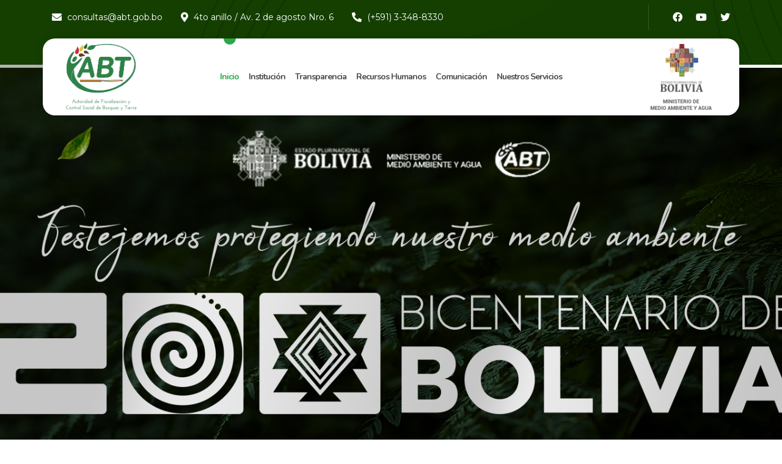

--- FILE ---
content_type: text/html; charset=utf-8
request_url: https://abt.gob.bo/index.php/abt-estamos-trabajando-en-la-perla-del-acre
body_size: 29350
content:

<!doctype html>
<html lang="es-es" dir="ltr">
	<head>
		
		<meta name="viewport" content="width=device-width, initial-scale=1, shrink-to-fit=no">
		<meta charset="utf-8">
	<meta name="author" content="Comunicación Noticias">
	<meta property="og:title" content="ABT: ¡Estamos trabajando en la perla del acre!">
	<meta property="og:type" content="article">
	<meta property="og:url" content="https://abt.gob.bo/index.php/abt-estamos-trabajando-en-la-perla-del-acre">
	<meta property="og:site_name" content="ABT">
	<meta name="generator" content="Joomla! - Open Source Content Management">
	<title>ABT: ¡Estamos trabajando en la perla del acre!</title>
	<link href="/templates/dryad/images/favicon.ico" rel="icon" type="image/vnd.microsoft.icon">
<link href="/media/vendor/joomla-custom-elements/css/joomla-alert.min.css?0.4.1" rel="stylesheet">
	<link href="/templates/dryad/css/bootstrap.min.css" rel="stylesheet">
	<link href="/plugins/system/helixultimate/assets/css/system-j4.min.css" rel="stylesheet">
	<link href="/templates/dryad/css/template.css" rel="stylesheet">
	<link href="/templates/dryad/css/presets/preset7.css" rel="stylesheet">
	<link href="/templates/dryad/css/custom.css" rel="stylesheet">
	<link href="/components/com_sppagebuilder/assets/css/font-awesome-5.min.css" rel="stylesheet">
	<link href="/components/com_sppagebuilder/assets/css/font-awesome-v4-shims.css" rel="stylesheet">
	<link href="/components/com_sppagebuilder/assets/css/animate.min.css" rel="stylesheet">
	<link href="/components/com_sppagebuilder/assets/css/sppagebuilder.css" rel="stylesheet">
	<link href="/components/com_sppagebuilder/assets/css/magnific-popup.css" rel="stylesheet">
	<link href="/components/com_sppagebuilder/assets/css/js_slider.css" rel="stylesheet">
	<style>.breadcrumb {
    padding: 0.75rem 1rem;
    background-color: #e9ecef;
    border-radius: 18px;
}

.sp-megamenu-parent {
padding-right: 0px;
}

.sp-megamenu-parent > li:last-child > a {
    padding: 35px 8px;
}

#sp-menu {
display: flex;
align-items: center;
justify-content: center;
}

.sp-megamenu-parent > li > a {
    padding: 35px 8px;    
    line-height: 56px;
    font-size: 14px;
    letter-spacing: -1px;
    display: flex;
    flex-direction: column;
    overflow: hidden;
}

#sppb-addon-1654539764716 img {
    height: 100%;
    max-width: 100px;
    width: 100%;
}

#sp-header .logo img {
    height: 100%;
    max-width: 115px;
    width: 100%;
}

#sp-footer {
background: #154001;
}

.com-content.view-article #sp-header > .container {
box-shadow: 0 0 15px rgba(0,0,0,.1);
}

.com-content.view-article #sp-header.header-sticky > .container {
box-shadow: none;
}

.dibujarmapa {
border-radius: 20px;
height: 250px;
overflow: hidden;
}

.dibujarmapapage {
border-radius: 20px;
height: 400px;
overflow: hidden;
}

.carousel-control-next-icon, .carousel-control-prev-icon {
display: none;
}</style>
	<style>.logo-image {height:30px;}.logo-image-phone {height:30px;}</style>
	<style>#sp-enlaces-permanentes{ background-image:url("/images/imagenes/about_us_bg.jpg");background-repeat:no-repeat;background-size:contain;background-attachment:scroll;background-position:50% 50%;padding:0px 0px 0px 0px; }</style>
	<style>#sp-main-body{ padding:0px 0px 0px 0px; }</style>
<script src="/media/vendor/jquery/js/jquery.min.js?3.7.1"></script>
	<script src="/media/legacy/js/jquery-noconflict.min.js?504da4"></script>
	<script type="application/json" class="joomla-script-options new">{"data":{"breakpoints":{"tablet":991,"mobile":480},"header":{"stickyOffset":"100"}},"joomla.jtext":{"MOD_FINDER_SEARCH_VALUE":"Buscar&hellip;","ERROR":"Error","MESSAGE":"Mensaje","NOTICE":"Notificación","WARNING":"Advertencia","JCLOSE":"Cerrar","JOK":"OK","JOPEN":"Abrir"},"system.paths":{"root":"","rootFull":"https:\/\/abt.gob.bo\/","base":"","baseFull":"https:\/\/abt.gob.bo\/"},"csrf.token":"67481eba53423750473099e2a722ea0f"}</script>
	<script src="/media/system/js/core.min.js?2cb912"></script>
	<script src="/media/vendor/bootstrap/js/alert.min.js?5.3.3" type="module"></script>
	<script src="/media/vendor/bootstrap/js/button.min.js?5.3.3" type="module"></script>
	<script src="/media/vendor/bootstrap/js/carousel.min.js?5.3.3" type="module"></script>
	<script src="/media/vendor/bootstrap/js/collapse.min.js?5.3.3" type="module"></script>
	<script src="/media/vendor/bootstrap/js/dropdown.min.js?5.3.3" type="module"></script>
	<script src="/media/vendor/bootstrap/js/modal.min.js?5.3.3" type="module"></script>
	<script src="/media/vendor/bootstrap/js/offcanvas.min.js?5.3.3" type="module"></script>
	<script src="/media/vendor/bootstrap/js/popover.min.js?5.3.3" type="module"></script>
	<script src="/media/vendor/bootstrap/js/scrollspy.min.js?5.3.3" type="module"></script>
	<script src="/media/vendor/bootstrap/js/tab.min.js?5.3.3" type="module"></script>
	<script src="/media/vendor/bootstrap/js/toast.min.js?5.3.3" type="module"></script>
	<script src="/media/system/js/showon.min.js?e51227" type="module"></script>
	<script src="/media/com_finder/js/finder.min.js?755761" type="module"></script>
	<script src="/media/system/js/messages.min.js?9a4811" type="module"></script>
	<script src="/templates/dryad/js/main.js"></script>
	<script src="/components/com_sppagebuilder/assets/js/jquery.parallax.js?b81440ac920c55738d1b4f97fc621ca4"></script>
	<script src="/components/com_sppagebuilder/assets/js/sppagebuilder.js?b81440ac920c55738d1b4f97fc621ca4" defer></script>
	<script src="/components/com_sppagebuilder/assets/js/jquery.magnific-popup.min.js"></script>
	<script src="/components/com_sppagebuilder/assets/js/js_slider.js"></script>
	<script type="application/ld+json">{"@context":"https://schema.org","@graph":[{"@type":"Organization","@id":"https://abt.gob.bo/#/schema/Organization/base","name":"ABT","url":"https://abt.gob.bo/"},{"@type":"WebSite","@id":"https://abt.gob.bo/#/schema/WebSite/base","url":"https://abt.gob.bo/","name":"ABT","publisher":{"@id":"https://abt.gob.bo/#/schema/Organization/base"},"potentialAction":{"@type":"SearchAction","target":"https://abt.gob.bo/index.php/component/finder/search?q={search_term_string}&amp;Itemid=116","query-input":"required name=search_term_string"}},{"@type":"WebPage","@id":"https://abt.gob.bo/#/schema/WebPage/base","url":"https://abt.gob.bo/index.php/abt-estamos-trabajando-en-la-perla-del-acre","name":"ABT: ¡Estamos trabajando en la perla del acre!","isPartOf":{"@id":"https://abt.gob.bo/#/schema/WebSite/base"},"about":{"@id":"https://abt.gob.bo/#/schema/Organization/base"},"inLanguage":"es-ES"},{"@type":"Article","@id":"https://abt.gob.bo/#/schema/com_content/article/235","name":"ABT: ¡Estamos trabajando en la perla del acre!","headline":"ABT: ¡Estamos trabajando en la perla del acre!","inLanguage":"es-ES","dateCreated":"2023-11-13T21:29:11+00:00","isPartOf":{"@id":"https://abt.gob.bo/#/schema/WebPage/base"}}]}</script>
	<script>template="dryad";</script>
	</head>
	<body class="site helix-ultimate hu com_content com-content view-article layout-blog task-none itemid-116 es-es ltr layout-fluid offcanvas-init offcanvs-position-right">

		
		
		<div class="body-wrapper">
			<div class="body-innerwrapper">
								
<section id="sp-barra-superior" >

				
	
<div class="row">
	<div id="sp-top1" class="col-lg-12 "><div class="sp-column "><div class="sp-module "><div class="sp-module-content"><div class="mod-sppagebuilder  sp-page-builder" data-module_id="118">
	<div class="page-content">
		<div id="section-id-1654191826785" class="sppb-section sppb-hidden-xs sppb-section-content-center" ><div class="sppb-container-inner"><div class="sppb-row sppb-align-center"><div class="sppb-col-md-8" id="column-wrap-id-1654191826784"><div id="column-id-1654191826784" class="sppb-column" ><div class="sppb-column-addons"><div id="sppb-addon-wrapper-1654191826789" class="sppb-addon-wrapper"><div id="sppb-addon-1654191826789" class="clearfix "     ><div class="sppb-addon sppb-addon-raw-html "><div class="sppb-addon-content"><ul>
<li><i class="fa fa-envelope"></i><p class="feature-text"><a href="/index.php/institucion/formulario-de-contacto" class="text-white">consultas@abt.gob.bo</a></p></li>
<li><i class="fa fa-map-marker-alt"></i><p class="feature-text">4to anillo / Av. 2 de agosto Nro. 6</p></li>
<li><i class="fa fa-phone-alt"></i><p class="feature-text">(+591) 3-348-8330</p></li>
</ul></div></div><style type="text/css">#sppb-addon-wrapper-1654191826789 {
margin:0px 0px 0px 0px;}
#sppb-addon-1654191826789 {
	box-shadow: 0 0 0 0 #ffffff;
}
#sppb-addon-1654191826789 {
}
#sppb-addon-1654191826789.sppb-element-loaded {
}
@media (min-width: 768px) and (max-width: 991px) {#sppb-addon-1654191826789 {}}@media (max-width: 767px) {#sppb-addon-1654191826789 {}}#sppb-addon-1654191826789 ul{display:flex;flex-direction:row;}#sppb-addon-1654191826789 li{display:inline-flex;color:#fff;align-items:center;line-height:1;}#sppb-addon-1654191826789 li + li{margin-left:30px;}#sppb-addon-1654191826789 li i{font-size:16px;}#sppb-addon-1654191826789 li .feature-text{color:#fff;font-size:14px;padding-left:9px;line-height:1;}@media (max-width: 994px){#sppb-addon-1654191826789 ul{justify-content:center;}#sppb-addon-1654191826789 li{display:inline-flex;color:#fff;align-items:center;line-height:1;}#sppb-addon-1654191826789 li + li{margin-left:30px;}#sppb-addon-1654191826789 li i{font-size:16px;}#sppb-addon-1654191826789 li .feature-text{color:#fff;font-size:14px;padding-left:9px;line-height:1;}}</style></div></div></div></div></div><div class="sppb-col-md-4" id="column-wrap-id-1654191826786"><div id="column-id-1654191826786" class="sppb-column" ><div class="sppb-column-addons"><div id="sppb-addon-wrapper-1654191826792" class="sppb-addon-wrapper"><div id="sppb-addon-1654191826792" class="clearfix "     ><div class="sppb-addon sppb-addon-raw-html "><div class="sppb-addon-content"><div class="main-menu-wrapper__left clearfix">
<div class="main-menu-wrapper__social">
<a href="https://www.facebook.com/abtbolivia" target="_blank"><i class="fab fa-facebook"></i></a>
<a href="https://www.youtube.com/@ABTBolivia09" target="_blank" class="clr-ins"><i class="fab fa-youtube"></i></a>
<a href="https://twitter.com/ABTBolivia" target="_blank" class="clr-fb"><i class="fab fa-twitter"></i></a>
</div>
</div></div></div><style type="text/css">#sppb-addon-wrapper-1654191826792 {
margin:0px 0px 0px 0px;}
#sppb-addon-1654191826792 {
	box-shadow: 0 0 0 0 #ffffff;
}
#sppb-addon-1654191826792 {
}
#sppb-addon-1654191826792.sppb-element-loaded {
}
@media (min-width: 768px) and (max-width: 991px) {#sppb-addon-1654191826792 {}}@media (max-width: 767px) {#sppb-addon-1654191826792 {}}#sppb-addon-1654191826792 .main-menu-wrapper__left{position:relative;display:flex;align-items:center;justify-content:flex-end;}#sppb-addon-1654191826792 .main-menu-wrapper__search-box{display:flex;align-items:center;margin-right:40px;}#sppb-addon-1654191826792 .main-menu-wrapper__search{font-size:16px;color:#ffffff;-webkit-transition:all 500ms ease;transition:all 500ms ease;}#sppb-addon-1654191826792 .main-menu-wrapper__search:hover{color:var(--maincolor);}#sppb-addon-1654191826792 .main-menu-wrapper__social{position:relative;display:flex;-webkit-box-align:center;align-items:center;padding-left:40px;}#sppb-addon-1654191826792 .main-menu-wrapper__social::before{position:absolute;top:-13px;left:0;bottom:-13px;width:1px;content:"";background-color:rgba(var(--moniz-base-rgb, 255, 255, 255), .15);}#sppb-addon-1654191826792 .main-menu-wrapper__social a{display:flex;-webkit-box-align:center;align-items:center;-webkit-box-pack:center;justify-content:center;text-align:center;color:#ffffff;border-radius:50%;font-size:16px;-webkit-transition:all 500ms ease;transition:all 500ms ease;}#sppb-addon-1654191826792 .main-menu-wrapper__social a + a{margin-left:22px;}#sppb-addon-1654191826792 .main-menu-wrapper__social a:hover{color:var(--maincolor);}@media (max-width: 1270px){#sppb-addon-1654191826792 .main-menu-wrapper__search-box{margin-right:20px;}#sppb-addon-1654191826792 .main-menu-wrapper__social{padding-left:20px;}}</style></div></div></div></div></div></div></div></div><style type="text/css">.sp-page-builder .page-content #section-id-1653412029171{padding-top:20px;padding-right:20px;padding-bottom:20px;padding-left:20px;margin-top:0px;margin-right:0px;margin-bottom:0px;margin-left:0px;background-image:url(/images/imagenes/bottom_elements.jpg);background-repeat:no-repeat;background-size:cover;background-attachment:scroll;background-position:50% 100%;box-shadow:0 0 0 0 #ffffff;}.sp-page-builder .page-content #section-id-1653412029171 > .sppb-row-overlay {mix-blend-mode:normal;}#column-id-1653412029167{box-shadow:0 0 0 0 #fff;}#column-id-1653412029168{box-shadow:0 0 0 0 #fff;}.sp-page-builder .page-content #section-id-1656442547760{padding-top:50px;padding-right:0px;padding-bottom:50px;padding-left:0px;margin-top:0px;margin-right:0px;margin-bottom:0px;margin-left:0px;box-shadow:0 0 0 0 #ffffff;}#column-id-1656442547759{box-shadow:0 0 0 0 #fff;}.sp-page-builder .page-content #section-id-1652964455998{padding-top:35px;padding-right:35px;padding-bottom:35px;padding-left:35px;margin-top:0px;margin-right:0px;margin-bottom:0px;margin-left:0px;box-shadow:0px 0px 15px 0px rgba(0, 0, 0, 0.1);}.sp-page-builder .page-content #section-id-1652964455998{border-radius:20px;}.sp-page-builder .page-content #section-id-1652964455998 .sppb-row-overlay{border-radius:20px;}#column-id-1652964455997{box-shadow:0 0 0 0 #fff;}.sp-page-builder .page-content #section-id-1653409838441{padding-top:100px;padding-right:0px;padding-bottom:50px;padding-left:0px;margin-top:0px;margin-right:0px;margin-bottom:0px;margin-left:0px;box-shadow:0 0 0 0 #ffffff;}#column-id-1653409838435{box-shadow:0 0 0 0 #fff;}#column-id-1653409838436{box-shadow:0 0 0 0 #fff;}#column-id-1653409838437{box-shadow:0 0 0 0 #fff;}#column-id-1653409838438{box-shadow:0 0 0 0 #fff;}#column-id-1653409838439{box-shadow:0 0 0 0 #fff;}#column-id-1653409838440{box-shadow:0 0 0 0 #fff;}.sp-page-builder .page-content #section-id-1651693067098{padding-top:0px;padding-right:0px;padding-bottom:0px;padding-left:0px;margin-top:0px;margin-right:0px;margin-bottom:0px;margin-left:0px;box-shadow:0 0 0 0 #ffffff;}#column-id-1651693067097{box-shadow:0 0 0 0 #fff;}.sp-page-builder .page-content #section-id-1654539764713{padding-top:0px;padding-right:0px;padding-bottom:0px;padding-left:0px;margin-top:0px;margin-right:0px;margin-bottom:0px;margin-left:0px;box-shadow:0 0 0 0 #ffffff;}#column-id-1654539764712{box-shadow:0 0 0 0 #fff;}.sp-page-builder .page-content #section-id-1654191826785{padding-top:20px;padding-right:0px;padding-bottom:70px;padding-left:0px;margin-top:0px;margin-right:0px;margin-bottom:0px;margin-left:0px;background-color:#006738;background-image:url(/images/imagenes/shapes1.png);background-repeat:no-repeat;background-size:cover;background-attachment:scroll;background-position:100% 50%;box-shadow:0 0 0 0 #ffffff;}.sp-page-builder .page-content #section-id-1654191826785 > .sppb-row-overlay {mix-blend-mode:normal;}#column-id-1654191826784{box-shadow:0 0 0 0 #fff;}</style>	</div>
</div>
</div></div></div></div></div>
				
	</section>

<header id="sp-header" >

						<div class="container">
				<div class="container-inner">
			
	
<div class="row">
	<div id="sp-logo" class="col-lg-2 d-none d-sm-block"><div class="sp-column  d-flex align-items-center"><div class="logo"><a href="/">
				<img class='logo-image  d-none d-lg-inline-block'
					srcset='https://abt.gob.bo/images/imagenes/logoabtweb.png 1x, '
					src='https://abt.gob.bo/images/imagenes/logoabtweb.png'
					alt='ABT'
				/>
				<img class="logo-image-phone d-inline-block d-lg-none" src="https://abt.gob.bo/images/imagenes/logoabtweb.png" alt="ABT" /></a></div></div></div><div id="sp-menu" class="col-lg-8 "><div class="sp-column  d-flex align-items-center justify-content-end"><nav class="sp-megamenu-wrapper d-flex" role="navigation"><a id="offcanvas-toggler" aria-label="Menu" class="offcanvas-toggler-right d-flex d-lg-none" href="#"><div class="burger-icon" aria-hidden="true"><span></span><span></span><span></span></div></a><ul class="sp-megamenu-parent menu-animation-fade-down d-none d-lg-block"><li class="sp-menu-item current-item active"><a aria-current="page"  href="/index.php"  >Inicio</a></li><li class="sp-menu-item sp-has-child"><a   href="#"  >Institución</a><div class="sp-dropdown sp-dropdown-main sp-menu-right" style="width: 240px;"><div class="sp-dropdown-inner"><ul class="sp-dropdown-items"><li class="sp-menu-item sp-has-child"><a   href="#"  >Información Institucional</a><div class="sp-dropdown sp-dropdown-sub sp-menu-right" style="width: 240px;"><div class="sp-dropdown-inner"><ul class="sp-dropdown-items"><li class="sp-menu-item"><a   href="/index.php/institucion/informacion-institucional/abt"  >ABT</a></li><li class="sp-menu-item"><a   href="/index.php/institucion/informacion-institucional/valores"  >Valores</a></li><li class="sp-menu-item"><a   href="/index.php/institucion/informacion-institucional/mision"  >Misión</a></li><li class="sp-menu-item"><a   href="/index.php/institucion/informacion-institucional/vision"  >Visión</a></li><li class="sp-menu-item"><a   href="/index.php/institucion/informacion-institucional/objetivos-institucion"  >Objetivos</a></li><li class="sp-menu-item"><a   href="/index.php/institucion/informacion-institucional/estructura-organica"  >Estructura Orgánica</a></li></ul></div></div></li><li class="sp-menu-item sp-has-child"><a   href="#"  >Oficinas</a><div class="sp-dropdown sp-dropdown-sub sp-menu-right" style="width: 240px;"><div class="sp-dropdown-inner"><ul class="sp-dropdown-items"><li class="sp-menu-item"><a   href="/index.php/institucion/oficina/direccion-nacional-abt"  >Dirección Nacional ABT</a></li><li class="sp-menu-item"><a   href="/index.php/institucion/oficina/direcciones-departamentales"  >Direcciones Departamentales</a></li><li class="sp-menu-item"><a   href="/index.php/institucion/oficina/unidad-operativa-de-bosques-y-tierra"  >Unidad Operativa de Bosques y Tierra</a></li><li class="sp-menu-item"><a   href="/index.php/institucion/oficina/puesto-fijo-de-control-forestal"  >Puesto Fijo de Control Forestal</a></li></ul></div></div></li><li class="sp-menu-item sp-has-child"><a   href="#"  >Marco Legal</a><div class="sp-dropdown sp-dropdown-sub sp-menu-right" style="width: 240px;"><div class="sp-dropdown-inner"><ul class="sp-dropdown-items"><li class="sp-menu-item"><a   href="/index.php/institucion/marco-legal/formularios-y-reglamentos"  >Formularios y Reglamentos</a></li><li class="sp-menu-item"><a   href="/index.php/institucion/marco-legal/normas-generales"  >Normas Generales</a></li><li class="sp-menu-item"><a   href="/index.php/institucion/marco-legal/flujos-de-procesos"  >Flujos de Procesos</a></li><li class="sp-menu-item"><a   href="/index.php/institucion/marco-legal/reglamentacion-interna"  >Reglamentación Interna</a></li></ul></div></div></li><li class="sp-menu-item sp-has-child"><a   href="#"  >Plan Estratégico</a><div class="sp-dropdown sp-dropdown-sub sp-menu-right" style="width: 240px;"><div class="sp-dropdown-inner"><ul class="sp-dropdown-items"><li class="sp-menu-item"><a   href="/index.php/institucion/plan-estrategico/pei-2021-2025"  >PEI 2021-2025</a></li><li class="sp-menu-item"><a   href="/index.php/institucion/plan-estrategico/poa"  >POA</a></li><li class="sp-menu-item"><a   href="/index.php/institucion/plan-estrategico/programado-ejecutado-y-resultados"  >Programado, ejecutado y resultados</a></li></ul></div></div></li><li class="sp-menu-item"><a   href="/index.php/institucion/formulario-de-contacto"  >Formulario de Contacto</a></li><li class="sp-menu-item"><a   href="#"  >Enlaces Relacionados</a></li><li class="sp-menu-item sp-has-child"><a   href="#"  >Preguntas Frecuentes</a><div class="sp-dropdown sp-dropdown-sub sp-menu-right" style="width: 240px;"><div class="sp-dropdown-inner"><ul class="sp-dropdown-items"><li class="sp-menu-item"><a   href="/index.php/institucion/preguntas-frecuentes/cfo"  >CFO</a></li><li class="sp-menu-item"><a   href="/index.php/institucion/preguntas-frecuentes/instrumentos-de-gestion"  >Instrumentos de Gestión</a></li></ul></div></div></li></ul></div></div></li><li class="sp-menu-item sp-has-child"><a   href="#"  >Transparencia</a><div class="sp-dropdown sp-dropdown-main sp-menu-right" style="width: 240px;"><div class="sp-dropdown-inner"><ul class="sp-dropdown-items"><li class="sp-menu-item sp-has-child"><a   href="#"  >Unidad de Transparencia</a><div class="sp-dropdown sp-dropdown-sub sp-menu-right" style="width: 240px;"><div class="sp-dropdown-inner"><ul class="sp-dropdown-items"><li class="sp-menu-item"><a   href="/index.php/transparencia/unidad-de-transparencia/objetivo-y-funciones"  >Objetivo y  Funciones</a></li><li class="sp-menu-item"><a   href="/index.php/transparencia/unidad-de-transparencia/contactenos"  >Contáctenos</a></li><li class="sp-menu-item"><a   href="/index.php/transparencia/unidad-de-transparencia/formulario-de-denuncias-abt"  >Formulario de Denuncias ABT</a></li><li class="sp-menu-item"><a   href="/index.php/transparencia/unidad-de-transparencia/denuncias-sitpreco"  >Pasos para denuncias ante SITPRECO</a></li></ul></div></div></li><li class="sp-menu-item sp-has-child"><a   href="#"  >Información Gestión</a><div class="sp-dropdown sp-dropdown-sub sp-menu-right" style="width: 240px;"><div class="sp-dropdown-inner"><ul class="sp-dropdown-items"><li class="sp-menu-item"><a   href="/index.php/transparencia/informacion-gestion/informes-anuales"  >Informes Anuales</a></li><li class="sp-menu-item"><a   href="/index.php/transparencia/informacion-gestion/viajes-al-exterior"  >Viajes al Exterior</a></li><li class="sp-menu-item"><a   href="/index.php/transparencia/informacion-gestion/informacion-estadistica"  >Información Estadística</a></li></ul></div></div></li><li class="sp-menu-item sp-has-child"><a   href="#"  >Auditoría Interna</a><div class="sp-dropdown sp-dropdown-sub sp-menu-right" style="width: 240px;"><div class="sp-dropdown-inner"><ul class="sp-dropdown-items"><li class="sp-menu-item"><a   href="/index.php/transparencia/auditoria-interna/objetivo"  >Objetivo</a></li><li class="sp-menu-item"><a   href="/index.php/transparencia/auditoria-interna/trabajos-que-ejecuta"  >Trabajos que ejecuta</a></li><li class="sp-menu-item"><a   href="/index.php/transparencia/auditoria-interna/informes"  >Informes</a></li></ul></div></div></li><li class="sp-menu-item sp-has-child"><a   href="#"  >Información Financiera</a><div class="sp-dropdown sp-dropdown-sub sp-menu-right" style="width: 240px;"><div class="sp-dropdown-inner"><ul class="sp-dropdown-items"><li class="sp-menu-item"><a   href="/index.php/transparencia/informacion-financiera/presupuesto-institucional"  >Presupuesto Institucional</a></li><li class="sp-menu-item"><a   href="/index.php/transparencia/informacion-financiera/fuentes-de-financiamiento"  >Fuentes de Financiamiento</a></li><li class="sp-menu-item"><a   href="/index.php/transparencia/informacion-financiera/balance-de-gestion"  >Balance de Gestión</a></li><li class="sp-menu-item"><a   href="/index.php/transparencia/informacion-financiera/nomina-de-proveedores"  >Nómina de Proveedores</a></li><li class="sp-menu-item"><a   href="/index.php/transparencia/informacion-financiera/adquisiciones-de-bienes-y-servicios"  >Adquisiciones de Bienes y Servicios</a></li></ul></div></div></li><li class="sp-menu-item"><a   href="/index.php/transparencia/rendicion-de-cuentas"  >Rendición de Cuentas</a></li></ul></div></div></li><li class="sp-menu-item sp-has-child"><a   href="#"  >Recursos Humanos</a><div class="sp-dropdown sp-dropdown-main sp-menu-right" style="width: 240px;"><div class="sp-dropdown-inner"><ul class="sp-dropdown-items"><li class="sp-menu-item"><a   href="/index.php/recursos-humanos/nomina-de-autoridades"  >Nómina de Autoridades</a></li><li class="sp-menu-item sp-has-child"><a   href="#"  >Personal</a><div class="sp-dropdown sp-dropdown-sub sp-menu-right" style="width: 240px;"><div class="sp-dropdown-inner"><ul class="sp-dropdown-items"><li class="sp-menu-item"><a   href="/index.php/recursos-humanos/personal/personal-dependiente"  >Personal Dependiente</a></li><li class="sp-menu-item"><a   href="/index.php/recursos-humanos/personal/personal-eventual"  >Personal Eventual</a></li></ul></div></div></li><li class="sp-menu-item"><a   href="/index.php/recursos-humanos/escala-salarial"  >Escala Salarial</a></li><li class="sp-menu-item"><a   href="/index.php/recursos-humanos/perfil-de-cargos"  >Perfil de Cargos</a></li><li class="sp-menu-item"><a   href="/index.php/recursos-humanos/manual-organizacional-de-funciones"  >Manual Organizacional de Funciones</a></li><li class="sp-menu-item"><a   href="/index.php/recursos-humanos/convocatorias"  >Convocatorias</a></li><li class="sp-menu-item"><a   href="/index.php/recursos-humanos/adjudicaciones"  >Adjudicaciones</a></li></ul></div></div></li><li class="sp-menu-item sp-has-child"><a   href="#"  >Comunicación</a><div class="sp-dropdown sp-dropdown-main sp-menu-right" style="width: 240px;"><div class="sp-dropdown-inner"><ul class="sp-dropdown-items"><li class="sp-menu-item"><a   href="#"  >Galería de Videos</a></li><li class="sp-menu-item"><a   href="/index.php/comunicacion/remates"  >Ventas y Remates</a></li></ul></div></div></li><li class="sp-menu-item sp-has-child"><a   href="#"  >Nuestros Servicios</a><div class="sp-dropdown sp-dropdown-main sp-menu-right" style="width: 240px;"><div class="sp-dropdown-inner"><ul class="sp-dropdown-items"><li class="sp-menu-item"><a  rel="noopener noreferrer" href="http://abtdigital.abt.gob.bo/" target="_blank"  >ABT Digital</a></li><li class="sp-menu-item"><a   href="/index.php/component/content/?view=article&amp;id=176:certificacion-verde&amp;Itemid=248&amp;catid=11"  >Certificación Verde</a></li><li class="sp-menu-item"><a  rel="noopener noreferrer" href="http://abtdigital.abt.gob.bo/#/consulta_tramite" target="_blank"  >ABT Verifica</a></li></ul></div></div></li></ul></nav></div></div><div id="sp-user1" class="col-lg-2 d-none d-sm-block"><div class="sp-column  d-flex align-items-center"><div class="sp-module "><div class="sp-module-content"><div class="mod-sppagebuilder  sp-page-builder" data-module_id="119">
	<div class="page-content">
		<div id="section-id-1654539764713" class="sppb-section sppb-section-content-center" ><div class="sppb-container-inner"><div class="sppb-row sppb-align-center"><div class="sppb-col-md-12" id="column-wrap-id-1654539764712"><div id="column-id-1654539764712" class="sppb-column" ><div class="sppb-column-addons"><div id="sppb-addon-wrapper-1654539764716" class="sppb-addon-wrapper"><div id="sppb-addon-1654539764716" class="clearfix "     ><div class="sppb-addon sppb-addon-single-image sppb-text-center "><div class="sppb-addon-content"><div class="sppb-addon-single-image-container"><img class="sppb-img-responsive" src="/images/imagenes/logoministerioweb.png"  alt="Image" title=""   /></div></div></div><style type="text/css">#sppb-addon-wrapper-1654539764716 {
margin:0px 0px 0px 0px;}
#sppb-addon-1654539764716 {
	box-shadow: 0 0 0 0 #ffffff;
padding:5%  5% ;}
#sppb-addon-1654539764716 {
}
#sppb-addon-1654539764716.sppb-element-loaded {
}
@media (min-width: 768px) and (max-width: 991px) {#sppb-addon-1654539764716 {}}@media (max-width: 767px) {#sppb-addon-1654539764716 {}}</style><style type="text/css">#sppb-addon-1654539764716 img{}@media (min-width: 768px) and (max-width: 991px) {#sppb-addon-1654539764716 img{}}@media (max-width: 767px) {#sppb-addon-1654539764716 img{}}</style></div></div></div></div></div></div></div></div><style type="text/css">.sp-page-builder .page-content #section-id-1653412029171{padding-top:20px;padding-right:20px;padding-bottom:20px;padding-left:20px;margin-top:0px;margin-right:0px;margin-bottom:0px;margin-left:0px;background-image:url(/images/imagenes/bottom_elements.jpg);background-repeat:no-repeat;background-size:cover;background-attachment:scroll;background-position:50% 100%;box-shadow:0 0 0 0 #ffffff;}.sp-page-builder .page-content #section-id-1653412029171 > .sppb-row-overlay {mix-blend-mode:normal;}#column-id-1653412029167{box-shadow:0 0 0 0 #fff;}#column-id-1653412029168{box-shadow:0 0 0 0 #fff;}.sp-page-builder .page-content #section-id-1656442547760{padding-top:50px;padding-right:0px;padding-bottom:50px;padding-left:0px;margin-top:0px;margin-right:0px;margin-bottom:0px;margin-left:0px;box-shadow:0 0 0 0 #ffffff;}#column-id-1656442547759{box-shadow:0 0 0 0 #fff;}.sp-page-builder .page-content #section-id-1652964455998{padding-top:35px;padding-right:35px;padding-bottom:35px;padding-left:35px;margin-top:0px;margin-right:0px;margin-bottom:0px;margin-left:0px;box-shadow:0px 0px 15px 0px rgba(0, 0, 0, 0.1);}.sp-page-builder .page-content #section-id-1652964455998{border-radius:20px;}.sp-page-builder .page-content #section-id-1652964455998 .sppb-row-overlay{border-radius:20px;}#column-id-1652964455997{box-shadow:0 0 0 0 #fff;}.sp-page-builder .page-content #section-id-1653409838441{padding-top:100px;padding-right:0px;padding-bottom:50px;padding-left:0px;margin-top:0px;margin-right:0px;margin-bottom:0px;margin-left:0px;box-shadow:0 0 0 0 #ffffff;}#column-id-1653409838435{box-shadow:0 0 0 0 #fff;}#column-id-1653409838436{box-shadow:0 0 0 0 #fff;}#column-id-1653409838437{box-shadow:0 0 0 0 #fff;}#column-id-1653409838438{box-shadow:0 0 0 0 #fff;}#column-id-1653409838439{box-shadow:0 0 0 0 #fff;}#column-id-1653409838440{box-shadow:0 0 0 0 #fff;}.sp-page-builder .page-content #section-id-1651693067098{padding-top:0px;padding-right:0px;padding-bottom:0px;padding-left:0px;margin-top:0px;margin-right:0px;margin-bottom:0px;margin-left:0px;box-shadow:0 0 0 0 #ffffff;}#column-id-1651693067097{box-shadow:0 0 0 0 #fff;}.sp-page-builder .page-content #section-id-1654539764713{padding-top:0px;padding-right:0px;padding-bottom:0px;padding-left:0px;margin-top:0px;margin-right:0px;margin-bottom:0px;margin-left:0px;box-shadow:0 0 0 0 #ffffff;}#column-id-1654539764712{box-shadow:0 0 0 0 #fff;}</style>	</div>
</div>
</div></div></div></div></div>
							</div>
			</div>
			
	</header>

<section id="sp-slider" >

				
	
<div class="row">
	<div id="sp-slider" class="col-lg-12 "><div class="sp-column "><div class="sp-module "><div class="sp-module-content"><div class="mod-sppagebuilder  sp-page-builder" data-module_id="111">
	<div class="page-content">
		<div id="section-id-1651693067098" class="sppb-section sppb-section-content-center" ><div class="sppb-container-inner"><div class="sppb-row sppb-no-gutter sppb-align-center"><div class="sppb-col-md-12" id="column-wrap-id-1651693067097"><div id="column-id-1651693067097" class="sppb-column" ><div class="sppb-column-addons"><div id="sppb-addon-wrapper-1652377786016" class="sppb-addon-wrapper"><div id="sppb-addon-1652377786016" class="clearfix "     ><div id="sppb-sp-slider-1652377786016" data-id="sppb-sp-slider-1652377786016" class="sppb-addon-sp-slider sp-slider  dot-controller-dot dot-controller-position-bottom_center  " data-height="800px" data-height-sm="600px" data-height-xs="350px" data-slider-animation="slide"   data-autoplay="true" data-interval="10000" data-timer="true" data-speed="800" data-dot-control="true" data-arrow-control="false" data-indecator="true" data-arrow-content="icon_only" data-slide-count="false" data-dot-style="dot" data-pause-hover="true"><div id="sp-slider-item-1652377786016-num-0-key" class="sp-item  active slider-content-vercally-center"><div class="sppb-container"><div class="sppb-row"><div class="sppb-col-sm-12"><div class="sp-slider-content-align-"></div></div></div></div><div class="sp-background" style="background-image: url(https://abt.gob.bo/images/2025/07/30/portada-200-web.png);"></div></div><div id="sp-slider-item-1652377786016-num-1-key" class="sp-item  slider-content-vercally-center"><div class="sppb-container"><div class="sppb-row"><div class="sppb-col-sm-12"><div class="sp-slider-content-align-"></div></div></div></div><div class="sp-background" style="background-image: url(https://abt.gob.bo/images/2025/07/10/portada-web-julio.jpg);"></div></div><div id="sp-slider-item-1652377786016-num-2-key" class="sp-item  slider-content-vercally-center"><div class="sppb-container"><div class="sppb-row"><div class="sppb-col-sm-12"><div class="sp-slider-content-align-"></div></div></div></div><div class="sp-background" style="background-image: url(https://abt.gob.bo/images/2025/04/10/slider16anos.jpg);"></div></div><div id="sp-slider-item-1652377786016-num-3-key" class="sp-item  slider-content-vercally-center"><div class="sppb-container"><div class="sppb-row"><div class="sppb-col-sm-12"><div class="sp-slider-content-align-center"></div></div></div></div><div class="sp-background" style="background-image: url(https://abt.gob.bo/images/2024/08/09/slider-incendiosdenuncia.png);"></div></div><div id="sp-slider-item-1652377786016-num-4-key" class="sp-item  slider-content-vercally-center"><div class="sppb-container"><div class="sppb-row"><div class="sppb-col-sm-12"><div class="sp-slider-content-align-center"></div></div></div></div><div class="sp-background" style="background-image: url(https://abt.gob.bo/images/2024/02/21/audfinal2023.png);"></div></div><div id="sp-slider-item-1652377786016-num-5-key" class="sp-item  slider-content-vercally-center"><div class="sppb-container"><div class="sppb-row"><div class="sppb-col-sm-12"><div class="sp-slider-content-align-center"></div></div></div></div><div class="sp-background" style="background-image: url(https://abt.gob.bo/images/2024/01/12/portada-web-lucho-y-presi.png);"></div></div><div id="sp-slider-item-1652377786016-num-6-key" class="sp-item  slider-content-vercally-center"><div class="sppb-container"><div class="sppb-row"><div class="sppb-col-sm-12"><div class="sp-slider-content-align-center"></div></div></div></div><div class="sp-background" style="background-image: url(https://abt.gob.bo/images/imagenes/slideprincipal/slider-pagina-web-abt-incendio.jpg);"></div></div><div id="sp-slider-item-1652377786016-num-7-key" class="sp-item  slider-content-vercally-center"><div class="sppb-container"><div class="sppb-row"><div class="sppb-col-sm-12"><div class="sp-slider-content-align-center"><h2 id="sp-slider-inner-item-1652377786024-num-0-key" class="sppb-sp-slider-title" data-layer="true" data-animation='{"type":"slide","direction":"top","from":"100%", "to":"0%","duration":"800","after":"1000", "timing_function":"ease"}'>"REGLAMENTOS, NORMATIVAS, DIRECTRICES Y FORMULARIOS VIGENTES."</h2></div></div></div></div><div class="sp-background" style="background-image: url(https://abt.gob.bo/images/imagenes/slideprincipal/slider-pagina-web-abt-normativa.jpg);"></div></div></div><style type="text/css">#sppb-addon-wrapper-1652377786016 {
margin:0px 0px 0px 0px;}
#sppb-addon-1652377786016 {
	box-shadow: 0 0 0 0 #ffffff;
}
#sppb-addon-1652377786016 {
}
#sppb-addon-1652377786016.sppb-element-loaded {
}
@media (min-width: 768px) and (max-width: 991px) {#sppb-addon-1652377786016 {}}@media (max-width: 767px) {#sppb-addon-1652377786016 {}}#sppb-addon-1652377786016 .sppb-sp-slider-text ul{display:flex;flex-direction:row;padding-bottom:28px;border-bottom:1px solid #d4d4d4;margin-bottom:15px;}#sppb-addon-1652377786016 .sppb-sp-slider-text ul li{font-family:'Nunito', sans-serif;font-size:18px;font-weight:700;position:relative;}#sppb-addon-1652377786016 .sppb-sp-slider-text ul li + li{padding-left:30px;margin-left:25px;}#sppb-addon-1652377786016 .sppb-sp-slider-text ul li + li:before{position:absolute;top:45%;left:0px;content:"";background:#fff;height:9px;width:9px;-webkit-transition:all 500ms ease;transition:all 500ms ease;border-radius:50%;transform:translateY(-50%) scale(1.0);}#sppb-addon-1652377786016 .sppb-sp-slider-text .media{display:flex;align-items:center;}#sppb-addon-1652377786016 .sppb-sp-slider-text .media img{display:block;height:auto !important;width:auto !important;}#sppb-addon-1652377786016 .sppb-sp-slider-text .media .media-body{font-family:'Nunito', sans-serif;font-size:22px;font-weight:400;line-height:1.3;}#sppb-addon-1652377786016 .sppb-sp-slider-text .media .media-left{margin-right:20px;}#sppb-addon-1652377786016 .sppb-sp-slider-text .media .media-right{margin-left:20px;}#sppb-addon-1652377786016 .sppb-sp-slider-button .sp-slider-btn-text{font-family:'Nunito', sans-serif;position:relative;display:inline-block;vertical-align:middle;-webkit-appearance:none;border:none;outline:none !important;-webkit-backface-visibility:hidden;backface-visibility:hidden;background-color:var(--maincolor);color:#ffffff;font-size:16px;font-weight:700;padding:20px 45px;transition:500ms;border-radius:20px;overflow:hidden;line-height:1;cursor:pointer;}#sppb-addon-1652377786016 .sppb-sp-slider-button .sp-slider-btn-text:before{position:absolute;right:0;bottom:0;width:90px;height:100%;background-color:#154001;opacity:0.1;content:"";border-radius:20px;transform:scale(1);transition:500ms ease;}#sppb-addon-1652377786016 .sppb-sp-slider-button .sp-slider-btn-text:hover{color:#ffffff;}#sppb-addon-1652377786016 .sppb-sp-slider-button .sp-slider-btn-text:hover::before{width:100%;opacity:1;transform:scale(1.5);border-radius:0;background-color:#154001;}#sppb-addon-1652377786016 .sppb-sp-slider-button .sp-slider-btn-text span{position:relative;}</style><style type="text/css">#sppb-addon-1652377786016 .sp-slider .sp-dots ul li {border-width:2px;border-style:solid;border-radius:18px;height:18px;width:18px;}#sppb-addon-1652377786016 .sp-slider.dot-controller-line .sp-dots ul li.active span{border-radius:18px;}#sppb-addon-1652377786016 .sp-slider.dot-controller-line .sp-dots ul li.active{border-radius:18px;}#sppb-addon-1652377786016 .sp-slider .sp-dots ul li span,#sppb-addon-1652377786016 .sp-slider .sp-dots ul li:hover span,#sppb-addon-1652377786016 .sp-slider .sp-dots ul li:hover:after,#sppb-addon-1652377786016 .sp-slider .sp-dots ul li:after{border-radius:18px;}#sppb-addon-1652377786016 .sp-slider .sp-dots ul li.active{}#sppb-addon-1652377786016 .sp-slider .sp-dots{bottom: 50px;}#sppb-addon-1652377786016 .sp-slider .sp-nav-control .nav-control {border-radius: 50px;border-width: 1px;}#sppb-addon-1652377786016 div[class*="arrow-position-bottom"].sp-slider .sp-nav-control {}#sppb-addon-1652377786016 .sp-slider .sp-nav-control .nav-control{}#sppb-addon-1652377786016 .sp-slider .sp-nav-control .nav-control i{}#sppb-addon-1652377786016 .sp-slider.arrow-position-bottom_center .sp-nav-control {bottom: 50px;}#sppb-addon-1652377786016 div.sp-slider .sp-nav-control {left: 50px;right: 50px;}#sppb-addon-1652377786016 .sp-slider .sp-nav-control .nav-control:hover {}#sppb-addon-1652377786016 .dot-controller-with_image.sp-slider .sp-dots ul li.sp-dot-0 {background: url('https://abt.gob.bo//images/2025/07/30/portada-200-web.png') no-repeat scroll center center / cover;}#sppb-addon-1652377786016 #sp-slider-item-1652377786016-num-0-key.sp-item .sp-video-control {display:none;}#sppb-addon-1652377786016 .dot-controller-with_image.sp-slider .sp-dots ul li.sp-dot-1 {background: url('https://abt.gob.bo//images/2025/07/10/portada-web-julio.jpg') no-repeat scroll center center / cover;}#sppb-addon-1652377786016 #sp-slider-item-1652377786016-num-1-key.sp-item .sp-video-control {display:none;}#sppb-addon-1652377786016 .dot-controller-with_image.sp-slider .sp-dots ul li.sp-dot-2 {background: url('https://abt.gob.bo//images/2025/04/10/slider16anos.jpg') no-repeat scroll center center / cover;}#sppb-addon-1652377786016 #sp-slider-item-1652377786016-num-2-key.sp-item .sp-video-control {display:none;}#sppb-addon-1652377786016 .dot-controller-with_image.sp-slider .sp-dots ul li.sp-dot-3 {background: url('https://abt.gob.bo//images/2024/08/09/slider-incendiosdenuncia.png') no-repeat scroll center center / cover;}#sppb-addon-1652377786016 #sp-slider-item-1652377786016-num-3-key.sp-item .sp-video-control {display:none;}#sppb-addon-1652377786016 #sp-slider-item-1652377786016-num-3-key.sp-item .sp-background:after,#sppb-addon-1652377786016 #sp-slider-item-1652377786016-num-3-key.sp-item .sp-video-background-mask{background:rgba(0, 0, 0, 0.5);}#sppb-addon-1652377786016 .dot-controller-with_image.sp-slider .sp-dots ul li.sp-dot-4 {background: url('https://abt.gob.bo//images/2024/02/21/audfinal2023.png') no-repeat scroll center center / cover;}#sppb-addon-1652377786016 #sp-slider-item-1652377786016-num-4-key.sp-item .sp-video-control {display:none;}#sppb-addon-1652377786016 #sp-slider-item-1652377786016-num-4-key.sp-item .sp-background:after,#sppb-addon-1652377786016 #sp-slider-item-1652377786016-num-4-key.sp-item .sp-video-background-mask{background:rgba(0, 0, 0, 0.5);}#sppb-addon-1652377786016 .dot-controller-with_image.sp-slider .sp-dots ul li.sp-dot-5 {background: url('https://abt.gob.bo//images/2024/01/12/portada-web-lucho-y-presi.png') no-repeat scroll center center / cover;}#sppb-addon-1652377786016 #sp-slider-item-1652377786016-num-5-key.sp-item .sp-video-control {display:none;}#sppb-addon-1652377786016 #sp-slider-item-1652377786016-num-5-key.sp-item .sp-background:after,#sppb-addon-1652377786016 #sp-slider-item-1652377786016-num-5-key.sp-item .sp-video-background-mask{background:rgba(0, 0, 0, 0.5);}#sppb-addon-1652377786016 .dot-controller-with_image.sp-slider .sp-dots ul li.sp-dot-6 {background: url('https://abt.gob.bo//images/imagenes/slideprincipal/slider-pagina-web-abt-incendio.jpg') no-repeat scroll center center / cover;}#sppb-addon-1652377786016 #sp-slider-item-1652377786016-num-6-key.sp-item .sp-video-control {display:none;}#sppb-addon-1652377786016 #sp-slider-item-1652377786016-num-6-key.sp-item .sp-background:after,#sppb-addon-1652377786016 #sp-slider-item-1652377786016-num-6-key.sp-item .sp-video-background-mask{background:rgba(0, 0, 0, 0.5);}#sppb-addon-1652377786016 .dot-controller-with_image.sp-slider .sp-dots ul li.sp-dot-7 {background: url('https://abt.gob.bo//images/imagenes/slideprincipal/slider-pagina-web-abt-normativa.jpg') no-repeat scroll center center / cover;}#sppb-addon-1652377786016 #sp-slider-item-1652377786016-num-7-key.sp-item .sp-video-control {display:none;}#sppb-addon-1652377786016 #sp-slider-item-1652377786016-num-7-key.sp-item .sp-background:after,#sppb-addon-1652377786016 #sp-slider-item-1652377786016-num-7-key.sp-item .sp-video-background-mask{background:rgba(0, 0, 0, 0.5);}.sp-slider #sp-slider-item-1652377786016-num-7-key #sp-slider-inner-item-1652377786024-num-0-key {color: #fff;}.sp-slider #sp-slider-item-1652377786016-num-7-key #sp-slider-inner-item-1652377786024-num-0-key img {height: 385px;width:400px;}.sp-slider #sp-slider-item-1652377786016-num-7-key #sp-slider-inner-item-1652377786024-num-0-key.sppb-sp-slider-button .sp-slider-btn-text{color: #fff;background: -webkit-linear-gradient(0deg,  0%,  100%) transparent;background: linear-gradient(0deg,  0%,  100%) transparent;}.sp-slider #sp-slider-item-1652377786016-num-7-key #sp-slider-inner-item-1652377786024-num-0-key.sppb-sp-slider-button .sp-slider-btn-text:hover,.sp-slider #sp-slider-item-1652377786016-num-7-key #sp-slider-inner-item-1652377786024-num-0-key.sppb-sp-slider-button .sp-slider-btn-text:focus {background: -webkit-linear-gradient(0deg,  0%,  100%) transparent;background: linear-gradient(0deg,  0%,  100%) transparent;}@media (min-width: 768px) and (max-width: 991px) {.sp-slider #sp-slider-item-1652377786016-num-7-key #sp-slider-inner-item-1652377786024-num-0-key {}.sp-slider #sp-slider-item-1652377786016-num-7-key #sp-slider-inner-item-1652377786024-num-0-key img {}.sp-slider #sp-slider-item-1652377786016-num-7-key #sp-slider-inner-item-1652377786024-num-0-key.sppb-sp-slider-button .sp-slider-btn-text{}}@media (max-width: 767px) {.sp-slider #sp-slider-item-1652377786016-num-7-key #sp-slider-inner-item-1652377786024-num-0-key {}.sp-slider #sp-slider-item-1652377786016-num-7-key #sp-slider-inner-item-1652377786024-num-0-key img {}.sp-slider #sp-slider-item-1652377786016-num-7-key #sp-slider-inner-item-1652377786024-num-0-key.sppb-sp-slider-button .sp-slider-btn-text{}}@media (min-width: 768px) and (max-width: 991px) {#sppb-addon-1652377786016 .sp-slider .sp-dots{bottom:0px;}#sppb-addon-1652377786016 .sp-slider.arrow-position-bottom_center .sp-nav-control {bottom:0px;}#sppb-addon-1652377786016 div.sp-slider .sp-nav-control {left:0px;right:0px;}}@media (max-width: 767px) {#sppb-addon-1652377786016 .sp-slider .sp-dots{bottom:0px;}#sppb-addon-1652377786016 .sp-slider.arrow-position-bottom_center .sp-nav-control {bottom:0px;}#sppb-addon-1652377786016 div.sp-slider .sp-nav-control {left:0px;right:0px;}}</style></div></div></div></div></div></div></div></div><style type="text/css">.sp-page-builder .page-content #section-id-1653412029171{padding-top:20px;padding-right:20px;padding-bottom:20px;padding-left:20px;margin-top:0px;margin-right:0px;margin-bottom:0px;margin-left:0px;background-image:url(/images/imagenes/bottom_elements.jpg);background-repeat:no-repeat;background-size:cover;background-attachment:scroll;background-position:50% 100%;box-shadow:0 0 0 0 #ffffff;}.sp-page-builder .page-content #section-id-1653412029171 > .sppb-row-overlay {mix-blend-mode:normal;}#column-id-1653412029167{box-shadow:0 0 0 0 #fff;}#column-id-1653412029168{box-shadow:0 0 0 0 #fff;}.sp-page-builder .page-content #section-id-1656442547760{padding-top:50px;padding-right:0px;padding-bottom:50px;padding-left:0px;margin-top:0px;margin-right:0px;margin-bottom:0px;margin-left:0px;box-shadow:0 0 0 0 #ffffff;}#column-id-1656442547759{box-shadow:0 0 0 0 #fff;}.sp-page-builder .page-content #section-id-1652964455998{padding-top:35px;padding-right:35px;padding-bottom:35px;padding-left:35px;margin-top:0px;margin-right:0px;margin-bottom:0px;margin-left:0px;box-shadow:0px 0px 15px 0px rgba(0, 0, 0, 0.1);}.sp-page-builder .page-content #section-id-1652964455998{border-radius:20px;}.sp-page-builder .page-content #section-id-1652964455998 .sppb-row-overlay{border-radius:20px;}#column-id-1652964455997{box-shadow:0 0 0 0 #fff;}.sp-page-builder .page-content #section-id-1653409838441{padding-top:100px;padding-right:0px;padding-bottom:50px;padding-left:0px;margin-top:0px;margin-right:0px;margin-bottom:0px;margin-left:0px;box-shadow:0 0 0 0 #ffffff;}#column-id-1653409838435{box-shadow:0 0 0 0 #fff;}#column-id-1653409838436{box-shadow:0 0 0 0 #fff;}#column-id-1653409838437{box-shadow:0 0 0 0 #fff;}#column-id-1653409838438{box-shadow:0 0 0 0 #fff;}#column-id-1653409838439{box-shadow:0 0 0 0 #fff;}#column-id-1653409838440{box-shadow:0 0 0 0 #fff;}.sp-page-builder .page-content #section-id-1651693067098{padding-top:0px;padding-right:0px;padding-bottom:0px;padding-left:0px;margin-top:0px;margin-right:0px;margin-bottom:0px;margin-left:0px;box-shadow:0 0 0 0 #ffffff;}#column-id-1651693067097{box-shadow:0 0 0 0 #fff;}</style>	</div>
</div>
</div></div></div></div></div>
				
	</section>

<section id="sp-enlaces-permanentes" >

						<div class="container">
				<div class="container-inner">
			
	
<div class="row">
	<div id="sp-feature" class="col-lg-12 "><div class="sp-column "><div class="sp-module "><div class="sp-module-content"><div class="mod-sppagebuilder  sp-page-builder" data-module_id="113">
	<div class="page-content">
		<div id="section-id-1653409838441" class="sppb-section" ><div class="sppb-container-inner"><div class="sppb-row"><div class="sppb-col-md-2" id="column-wrap-id-1653409838435"><div id="column-id-1653409838435" class="sppb-column" ><div class="sppb-column-addons"><div id="sppb-addon-wrapper-1653409838444" class="sppb-addon-wrapper"><div id="sppb-addon-1653409838444" class=" sppb-wow fadeInDownBig clearfix "  data-sppb-wow-duration="1400ms"     ><div class="sppb-addon sppb-addon-feature  "><div class="sppb-addon-content sppb-text-center"><span class="sppb-img-container"><a href="http://abtdigital.abt.gob.bo/" rel="noopener noreferrer" target="_blank"><img class="sppb-img-responsive" src="/images/imagenes/featureabtdigital.jpg" alt="ABT DIGITAL"    loading="lazy"></a></span><div class="sppb-media-content"><h3 class="sppb-addon-title sppb-feature-box-title"><a href="http://abtdigital.abt.gob.bo/" rel="noopener noreferrer" target="_blank">ABT DIGITAL</a></h3><div class="sppb-addon-text">Realice sus trámites en línea ingresando a la plataforma virtual</div></div></div></div><style type="text/css">#sppb-addon-1653409838444 {
	background-color: #ffffff;
	box-shadow: 0px 0px 15px 0px rgba(0, 0, 0, 0.1);
border-radius: 20px;
padding:20px 20px 20px 20px;}
#sppb-addon-1653409838444 {
}
#sppb-addon-1653409838444.sppb-element-loaded {
}
#sppb-addon-1653409838444 .sppb-addon-title {
margin-top:20px;color:#4A4A4A;font-size:16px;line-height:22px;font-weight: 700;}
@media (min-width: 768px) and (max-width: 991px) {#sppb-addon-1653409838444 {}}@media (max-width: 767px) {#sppb-addon-1653409838444 {}}#sppb-addon-1653409838444 .sppb-addon-feature{min-height:270px;}</style><style type="text/css">#sppb-addon-1653409838444 .sppb-img-container {display:block;}#sppb-addon-1653409838444 .sppb-media .pull-left, #sppb-addon-1653409838444 .sppb-media .pull-right {width: 50%;}#sppb-addon-1653409838444 .sppb-media-content .sppb-btn {margin: 25px 0px 0px 0px;}#sppb-addon-1653409838444 #btn-1653409838444.sppb-btn-custom{letter-spacing: 0px;}#sppb-addon-1653409838444 #btn-1653409838444.sppb-btn-custom { background-color: #0080FE; color: #FFFFFF; padding: 8px 22px 10px 22px; font-size: 16px;}#sppb-addon-1653409838444 #btn-1653409838444.sppb-btn-custom:hover { background-color: #de6906; color: #FFFFFF;}@media (min-width: 768px) and (max-width: 991px) {#sppb-addon-1653409838444 .sppb-media .sppb-media-body {width: auto;}}@media (max-width: 767px) {#sppb-addon-1653409838444 .sppb-media .sppb-media-body {width: auto;}}#sppb-addon-1653409838444{transition:.3s;}#sppb-addon-1653409838444:hover{box-shadow: 0px 0px 15px 10px rgba(0, 0, 0, 0.1);}</style></div></div><div id="sppb-addon-wrapper-1656436108251" class="sppb-addon-wrapper"><div id="sppb-addon-1656436108251" class="clearfix "     ><div class="sppb-empty-space  clearfix"></div><style type="text/css">#sppb-addon-wrapper-1656436108251 {
margin:0px 0px 30px 0px;}
#sppb-addon-1656436108251 {
	box-shadow: 0 0 0 0 #ffffff;
}
#sppb-addon-1656436108251 {
}
#sppb-addon-1656436108251.sppb-element-loaded {
}
@media (min-width: 768px) and (max-width: 991px) {#sppb-addon-1656436108251 {}}@media (max-width: 767px) {#sppb-addon-1656436108251 {}}</style><style type="text/css">#sppb-addon-1656436108251 .sppb-empty-space {height: 20px;}@media (min-width: 768px) and (max-width: 991px) {#sppb-addon-1656436108251 .sppb-empty-space {height: 30px;}}@media (max-width: 767px) {#sppb-addon-1656436108251 .sppb-empty-space {height: 20px;}}</style></div></div></div></div></div><div class="sppb-col-md-2" id="column-wrap-id-1653409838436"><div id="column-id-1653409838436" class="sppb-column" ><div class="sppb-column-addons"><div id="sppb-addon-wrapper-1653435258048" class="sppb-addon-wrapper"><div id="sppb-addon-1653435258048" class=" sppb-wow fadeInDownBig clearfix "  data-sppb-wow-duration="1600ms"     ><div class="sppb-addon sppb-addon-feature  "><div class="sppb-addon-content sppb-text-center"><span class="sppb-img-container"><a href="http://abtdigital.abt.gob.bo/agentesV2/#/consulta_tramite" rel="noopener noreferrer" target="_blank"><img class="sppb-img-responsive" src="/images/imagenes/featureabdverifica.jpg" alt="ABT VERIFICA"    loading="lazy"></a></span><div class="sppb-media-content"><h3 class="sppb-addon-title sppb-feature-box-title"><a href="http://abtdigital.abt.gob.bo/agentesV2/#/consulta_tramite" rel="noopener noreferrer" target="_blank">ABT VERIFICA</a></h3><div class="sppb-addon-text">Verifica tu trámite de ABT Digital</div></div></div></div><style type="text/css">#sppb-addon-wrapper-1653435258048 {
margin:0px 0px 0px 0px;}
#sppb-addon-1653435258048 {
	background-color: #ffffff;
	box-shadow: 0px 0px 15px 0px rgba(0, 0, 0, 0.1);
border-radius: 20px;
padding:20px 20px 20px 20px;}
#sppb-addon-1653435258048 {
}
#sppb-addon-1653435258048.sppb-element-loaded {
}
#sppb-addon-1653435258048 .sppb-addon-title {
margin-top:20px;color:#4A4A4A;font-size:16px;line-height:22px;font-weight: 700;}
@media (min-width: 768px) and (max-width: 991px) {#sppb-addon-1653435258048 {}}@media (max-width: 767px) {#sppb-addon-1653435258048 {}}#sppb-addon-1653435258048 .sppb-addon-feature{min-height:270px;}</style><style type="text/css">#sppb-addon-1653435258048 .sppb-img-container {display:block;}#sppb-addon-1653435258048 .sppb-media .pull-left, #sppb-addon-1653435258048 .sppb-media .pull-right {width: 50%;}#sppb-addon-1653435258048 .sppb-media-content .sppb-btn {margin: 25px 0px 0px 0px;}#sppb-addon-1653435258048 #btn-1653435258048.sppb-btn-custom{letter-spacing: 0px;}#sppb-addon-1653435258048 #btn-1653435258048.sppb-btn-custom { background-color: #0080FE; color: #FFFFFF; padding: 8px 22px 10px 22px; font-size: 16px;}#sppb-addon-1653435258048 #btn-1653435258048.sppb-btn-custom:hover { background-color: #de6906; color: #FFFFFF;}@media (min-width: 768px) and (max-width: 991px) {#sppb-addon-1653435258048 .sppb-media .sppb-media-body {width: auto;}}@media (max-width: 767px) {#sppb-addon-1653435258048 .sppb-media .sppb-media-body {width: auto;}}#sppb-addon-1653435258048{transition:.3s;}#sppb-addon-1653435258048:hover{box-shadow: 0px 0px 15px 10px rgba(0, 0, 0, 0.1);}</style></div></div><div id="sppb-addon-wrapper-1656436326034" class="sppb-addon-wrapper"><div id="sppb-addon-1656436326034" class="clearfix "     ><div class="sppb-empty-space  clearfix"></div><style type="text/css">#sppb-addon-wrapper-1656436326034 {
margin:0px 0px 30px 0px;}
#sppb-addon-1656436326034 {
	box-shadow: 0 0 0 0 #ffffff;
}
#sppb-addon-1656436326034 {
}
#sppb-addon-1656436326034.sppb-element-loaded {
}
@media (min-width: 768px) and (max-width: 991px) {#sppb-addon-1656436326034 {}}@media (max-width: 767px) {#sppb-addon-1656436326034 {}}</style><style type="text/css">#sppb-addon-1656436326034 .sppb-empty-space {height: 20px;}@media (min-width: 768px) and (max-width: 991px) {#sppb-addon-1656436326034 .sppb-empty-space {height: 30px;}}@media (max-width: 767px) {#sppb-addon-1656436326034 .sppb-empty-space {height: 20px;}}</style></div></div></div></div></div><div class="sppb-col-md-2" id="column-wrap-id-1653409838437"><div id="column-id-1653409838437" class="sppb-column" ><div class="sppb-column-addons"><div id="sppb-addon-wrapper-1653435258051" class="sppb-addon-wrapper"><div id="sppb-addon-1653435258051" class=" sppb-wow fadeInDownBig clearfix "  data-sppb-wow-duration="1800ms"     ><div class="sppb-addon sppb-addon-feature  "><div class="sppb-addon-content sppb-text-center"><span class="sppb-img-container"><a href="https://www.abt.gob.bo/index.php?option=com_content&view=article&id=176"><img class="sppb-img-responsive" src="/images/imagenes/featuresbcbi.jpg" alt="SBCBI"    loading="lazy"></a></span><div class="sppb-media-content"><h3 class="sppb-addon-title sppb-feature-box-title"><a href="https://www.abt.gob.bo/index.php?option=com_content&view=article&id=176">SBCBI</a></h3><div class="sppb-addon-text">Verifique su Certificación Verde</div></div></div></div><style type="text/css">#sppb-addon-wrapper-1653435258051 {
margin:0px 0px 0px 0px;}
#sppb-addon-1653435258051 {
	background-color: #ffffff;
	box-shadow: 0px 0px 15px 0px rgba(0, 0, 0, 0.1);
border-radius: 20px;
padding:20px 20px 20px 20px;}
#sppb-addon-1653435258051 {
}
#sppb-addon-1653435258051.sppb-element-loaded {
}
#sppb-addon-1653435258051 .sppb-addon-title {
margin-top:20px;color:#4A4A4A;font-size:16px;line-height:22px;font-weight: 700;}
@media (min-width: 768px) and (max-width: 991px) {#sppb-addon-1653435258051 {}}@media (max-width: 767px) {#sppb-addon-1653435258051 {}}#sppb-addon-1653435258051 .sppb-addon-feature{min-height:270px;}</style><style type="text/css">#sppb-addon-1653435258051 .sppb-img-container {display:block;}#sppb-addon-1653435258051 .sppb-media .pull-left, #sppb-addon-1653435258051 .sppb-media .pull-right {width: 50%;}#sppb-addon-1653435258051 .sppb-media-content .sppb-btn {margin: 25px 0px 0px 0px;}#sppb-addon-1653435258051 #btn-1653435258051.sppb-btn-custom{letter-spacing: 0px;}#sppb-addon-1653435258051 #btn-1653435258051.sppb-btn-custom { background-color: #0080FE; color: #FFFFFF; padding: 8px 22px 10px 22px; font-size: 16px;}#sppb-addon-1653435258051 #btn-1653435258051.sppb-btn-custom:hover { background-color: #de6906; color: #FFFFFF;}@media (min-width: 768px) and (max-width: 991px) {#sppb-addon-1653435258051 .sppb-media .sppb-media-body {width: auto;}}@media (max-width: 767px) {#sppb-addon-1653435258051 .sppb-media .sppb-media-body {width: auto;}}#sppb-addon-1653435258051{transition:.3s;}#sppb-addon-1653435258051:hover{box-shadow: 0px 0px 15px 10px rgba(0, 0, 0, 0.1);}</style></div></div><div id="sppb-addon-wrapper-1656436326037" class="sppb-addon-wrapper"><div id="sppb-addon-1656436326037" class="clearfix "     ><div class="sppb-empty-space  clearfix"></div><style type="text/css">#sppb-addon-wrapper-1656436326037 {
margin:0px 0px 30px 0px;}
#sppb-addon-1656436326037 {
	box-shadow: 0 0 0 0 #ffffff;
}
#sppb-addon-1656436326037 {
}
#sppb-addon-1656436326037.sppb-element-loaded {
}
@media (min-width: 768px) and (max-width: 991px) {#sppb-addon-1656436326037 {}}@media (max-width: 767px) {#sppb-addon-1656436326037 {}}</style><style type="text/css">#sppb-addon-1656436326037 .sppb-empty-space {height: 20px;}@media (min-width: 768px) and (max-width: 991px) {#sppb-addon-1656436326037 .sppb-empty-space {height: 30px;}}@media (max-width: 767px) {#sppb-addon-1656436326037 .sppb-empty-space {height: 20px;}}</style></div></div></div></div></div><div class="sppb-col-md-2" id="column-wrap-id-1653409838438"><div id="column-id-1653409838438" class="sppb-column" ><div class="sppb-column-addons"><div id="sppb-addon-wrapper-1653435258054" class="sppb-addon-wrapper"><div id="sppb-addon-1653435258054" class=" sppb-wow fadeInDownBig clearfix "  data-sppb-wow-duration="2000ms"     ><div class="sppb-addon sppb-addon-feature  "><div class="sppb-addon-content sppb-text-center"><span class="sppb-img-container"><a href="/index.php?option=com_content&view=article&id=60" rel="noopener noreferrer" target="_blank"><img class="sppb-img-responsive" src="/images/imagenes/featurecorrupcion.jpg" alt="TRANSPARENCIA"    loading="lazy"></a></span><div class="sppb-media-content"><h3 class="sppb-addon-title sppb-feature-box-title"><a href="/index.php?option=com_content&view=article&id=60" rel="noopener noreferrer" target="_blank">TRANSPARENCIA</a></h3><div class="sppb-addon-text">Línea Gratuita Transparencia 800-102-010</div></div></div></div><style type="text/css">#sppb-addon-wrapper-1653435258054 {
margin:0px 0px 0px 0px;}
#sppb-addon-1653435258054 {
	background-color: #ffffff;
	box-shadow: 0px 0px 15px 0px rgba(0, 0, 0, 0.1);
border-radius: 20px;
padding:20px 20px 20px 20px;}
#sppb-addon-1653435258054 {
}
#sppb-addon-1653435258054.sppb-element-loaded {
}
#sppb-addon-1653435258054 .sppb-addon-title {
margin-top:20px;color:#4A4A4A;font-size:16px;line-height:22px;font-weight: 700;}
@media (min-width: 768px) and (max-width: 991px) {#sppb-addon-1653435258054 {}}@media (max-width: 767px) {#sppb-addon-1653435258054 {}}#sppb-addon-1653435258054 .sppb-addon-feature{min-height:270px;}</style><style type="text/css">#sppb-addon-1653435258054 .sppb-img-container {display:block;}#sppb-addon-1653435258054 .sppb-media .pull-left, #sppb-addon-1653435258054 .sppb-media .pull-right {width: 50%;}#sppb-addon-1653435258054 .sppb-media-content .sppb-btn {margin: 25px 0px 0px 0px;}#sppb-addon-1653435258054 #btn-1653435258054.sppb-btn-custom{letter-spacing: 0px;}#sppb-addon-1653435258054 #btn-1653435258054.sppb-btn-custom { background-color: #0080FE; color: #FFFFFF; padding: 8px 22px 10px 22px; font-size: 16px;}#sppb-addon-1653435258054 #btn-1653435258054.sppb-btn-custom:hover { background-color: #de6906; color: #FFFFFF;}@media (min-width: 768px) and (max-width: 991px) {#sppb-addon-1653435258054 .sppb-media .sppb-media-body {width: auto;}}@media (max-width: 767px) {#sppb-addon-1653435258054 .sppb-media .sppb-media-body {width: auto;}}#sppb-addon-1653435258054{transition:.3s;}#sppb-addon-1653435258054:hover{box-shadow: 0px 0px 15px 10px rgba(0, 0, 0, 0.1);}</style></div></div><div id="sppb-addon-wrapper-1656436326040" class="sppb-addon-wrapper"><div id="sppb-addon-1656436326040" class="clearfix "     ><div class="sppb-empty-space  clearfix"></div><style type="text/css">#sppb-addon-wrapper-1656436326040 {
margin:0px 0px 30px 0px;}
#sppb-addon-1656436326040 {
	box-shadow: 0 0 0 0 #ffffff;
}
#sppb-addon-1656436326040 {
}
#sppb-addon-1656436326040.sppb-element-loaded {
}
@media (min-width: 768px) and (max-width: 991px) {#sppb-addon-1656436326040 {}}@media (max-width: 767px) {#sppb-addon-1656436326040 {}}</style><style type="text/css">#sppb-addon-1656436326040 .sppb-empty-space {height: 20px;}@media (min-width: 768px) and (max-width: 991px) {#sppb-addon-1656436326040 .sppb-empty-space {height: 30px;}}@media (max-width: 767px) {#sppb-addon-1656436326040 .sppb-empty-space {height: 20px;}}</style></div></div></div></div></div><div class="sppb-col-md-2" id="column-wrap-id-1653409838439"><div id="column-id-1653409838439" class="sppb-column" ><div class="sppb-column-addons"><div id="sppb-addon-wrapper-1653435258057" class="sppb-addon-wrapper"><div id="sppb-addon-1653435258057" class=" sppb-wow fadeInDownBig clearfix "  data-sppb-wow-duration="2200ms"     ><div class="sppb-addon sppb-addon-feature  "><div class="sppb-addon-content sppb-text-center"><span class="sppb-img-container"><img class="sppb-img-responsive" src="/images/imagenes/featuredenuncia.jpg" alt="DENUNCIAS"    loading="lazy"></span><div class="sppb-media-content"><h3 class="sppb-addon-title sppb-feature-box-title"><a href="#">DENUNCIAS</a></h3><div class="sppb-addon-text">Denuncie Infracciones Forestales<br />al 677-00422</div></div></div></div><style type="text/css">#sppb-addon-wrapper-1653435258057 {
margin:0px 0px 0px 0px;}
#sppb-addon-1653435258057 {
	background-color: #ffffff;
	box-shadow: 0px 0px 15px 0px rgba(0, 0, 0, 0.1);
border-radius: 20px;
padding:20px 20px 20px 20px;}
#sppb-addon-1653435258057 {
}
#sppb-addon-1653435258057.sppb-element-loaded {
}
#sppb-addon-1653435258057 .sppb-addon-title {
margin-top:20px;color:#4A4A4A;font-size:16px;line-height:22px;font-weight: 700;}
@media (min-width: 768px) and (max-width: 991px) {#sppb-addon-1653435258057 {}}@media (max-width: 767px) {#sppb-addon-1653435258057 {}}#sppb-addon-1653435258057 .sppb-addon-feature{min-height:270px;}</style><style type="text/css">#sppb-addon-1653435258057 .sppb-img-container {display:block;}#sppb-addon-1653435258057 .sppb-media .pull-left, #sppb-addon-1653435258057 .sppb-media .pull-right {width: 50%;}#sppb-addon-1653435258057 .sppb-media-content .sppb-btn {margin: 25px 0px 0px 0px;}#sppb-addon-1653435258057 #btn-1653435258057.sppb-btn-custom{letter-spacing: 0px;}#sppb-addon-1653435258057 #btn-1653435258057.sppb-btn-custom { background-color: #0080FE; color: #FFFFFF; padding: 8px 22px 10px 22px; font-size: 16px;}#sppb-addon-1653435258057 #btn-1653435258057.sppb-btn-custom:hover { background-color: #de6906; color: #FFFFFF;}@media (min-width: 768px) and (max-width: 991px) {#sppb-addon-1653435258057 .sppb-media .sppb-media-body {width: auto;}}@media (max-width: 767px) {#sppb-addon-1653435258057 .sppb-media .sppb-media-body {width: auto;}}#sppb-addon-1653435258057{transition:.3s;}#sppb-addon-1653435258057:hover{box-shadow: 0px 0px 15px 10px rgba(0, 0, 0, 0.1);}</style></div></div><div id="sppb-addon-wrapper-1656436326043" class="sppb-addon-wrapper"><div id="sppb-addon-1656436326043" class="clearfix "     ><div class="sppb-empty-space  clearfix"></div><style type="text/css">#sppb-addon-wrapper-1656436326043 {
margin:0px 0px 30px 0px;}
#sppb-addon-1656436326043 {
	box-shadow: 0 0 0 0 #ffffff;
}
#sppb-addon-1656436326043 {
}
#sppb-addon-1656436326043.sppb-element-loaded {
}
@media (min-width: 768px) and (max-width: 991px) {#sppb-addon-1656436326043 {}}@media (max-width: 767px) {#sppb-addon-1656436326043 {}}</style><style type="text/css">#sppb-addon-1656436326043 .sppb-empty-space {height: 20px;}@media (min-width: 768px) and (max-width: 991px) {#sppb-addon-1656436326043 .sppb-empty-space {height: 30px;}}@media (max-width: 767px) {#sppb-addon-1656436326043 .sppb-empty-space {height: 20px;}}</style></div></div></div></div></div><div class="sppb-col-md-2" id="column-wrap-id-1653409838440"><div id="column-id-1653409838440" class="sppb-column" ><div class="sppb-column-addons"><div id="sppb-addon-wrapper-1653435258060" class="sppb-addon-wrapper"><div id="sppb-addon-1653435258060" class=" sppb-wow fadeInDownBig clearfix "  data-sppb-wow-duration="2400ms"     ><div class="sppb-addon sppb-addon-feature  "><div class="sppb-addon-content sppb-text-center"><span class="sppb-img-container"><a href="/index.php/institucion/preguntas-frecuentes/cfo"><img class="sppb-img-responsive" src="/images/imagenes/featurefaq.jpg" alt="PREGUNTAS FRECUENTES"    loading="lazy"></a></span><div class="sppb-media-content"><h3 class="sppb-addon-title sppb-feature-box-title"><a href="/index.php/institucion/preguntas-frecuentes/cfo">PREGUNTAS FRECUENTES</a></h3><div class="sppb-addon-text"><p>Vea las preguntas mas frecuentes</p></div></div></div></div><style type="text/css">#sppb-addon-wrapper-1653435258060 {
margin:0px 0px 0px 0px;}
#sppb-addon-1653435258060 {
	background-color: #ffffff;
	box-shadow: 0px 0px 15px 0px rgba(0, 0, 0, 0.1);
border-radius: 20px;
padding:20px 20px 20px 20px;}
#sppb-addon-1653435258060 {
}
#sppb-addon-1653435258060.sppb-element-loaded {
}
#sppb-addon-1653435258060 .sppb-addon-title {
margin-top:20px;color:#4A4A4A;font-size:16px;line-height:22px;font-weight: 700;}
@media (min-width: 768px) and (max-width: 991px) {#sppb-addon-1653435258060 {}}@media (max-width: 767px) {#sppb-addon-1653435258060 {}}#sppb-addon-1653435258060 .sppb-addon-feature{min-height:270px;}</style><style type="text/css">#sppb-addon-1653435258060 .sppb-media-content {background-color: #ffffff;}#sppb-addon-1653435258060 .sppb-img-container {display:block;}#sppb-addon-1653435258060 .sppb-media .pull-left, #sppb-addon-1653435258060 .sppb-media .pull-right {width: 50%;}#sppb-addon-1653435258060 .sppb-media-content .sppb-btn {margin: 25px 0px 0px 0px;}#sppb-addon-1653435258060 #btn-1653435258060.sppb-btn-custom{letter-spacing: 0px;}#sppb-addon-1653435258060 #btn-1653435258060.sppb-btn-custom { background-color: #0080FE; color: #FFFFFF; padding: 8px 22px 10px 22px; font-size: 16px;}#sppb-addon-1653435258060 #btn-1653435258060.sppb-btn-custom:hover { background-color: #de6906; color: #FFFFFF;}@media (min-width: 768px) and (max-width: 991px) {#sppb-addon-1653435258060 .sppb-media .sppb-media-body {width: auto;}}@media (max-width: 767px) {#sppb-addon-1653435258060 .sppb-media .sppb-media-body {width: auto;}}#sppb-addon-1653435258060{transition:.3s;}#sppb-addon-1653435258060:hover{box-shadow: 0px 0px 15px 10px rgba(0, 0, 0, 0.1);}</style></div></div></div></div></div></div></div></div><style type="text/css">.sp-page-builder .page-content #section-id-1653412029171{padding-top:20px;padding-right:20px;padding-bottom:20px;padding-left:20px;margin-top:0px;margin-right:0px;margin-bottom:0px;margin-left:0px;background-image:url(/images/imagenes/bottom_elements.jpg);background-repeat:no-repeat;background-size:cover;background-attachment:scroll;background-position:50% 100%;box-shadow:0 0 0 0 #ffffff;}.sp-page-builder .page-content #section-id-1653412029171 > .sppb-row-overlay {mix-blend-mode:normal;}#column-id-1653412029167{box-shadow:0 0 0 0 #fff;}#column-id-1653412029168{box-shadow:0 0 0 0 #fff;}.sp-page-builder .page-content #section-id-1656442547760{padding-top:50px;padding-right:0px;padding-bottom:50px;padding-left:0px;margin-top:0px;margin-right:0px;margin-bottom:0px;margin-left:0px;box-shadow:0 0 0 0 #ffffff;}#column-id-1656442547759{box-shadow:0 0 0 0 #fff;}.sp-page-builder .page-content #section-id-1652964455998{padding-top:35px;padding-right:35px;padding-bottom:35px;padding-left:35px;margin-top:0px;margin-right:0px;margin-bottom:0px;margin-left:0px;box-shadow:0px 0px 15px 0px rgba(0, 0, 0, 0.1);}.sp-page-builder .page-content #section-id-1652964455998{border-radius:20px;}.sp-page-builder .page-content #section-id-1652964455998 .sppb-row-overlay{border-radius:20px;}#column-id-1652964455997{box-shadow:0 0 0 0 #fff;}.sp-page-builder .page-content #section-id-1653409838441{padding-top:100px;padding-right:0px;padding-bottom:50px;padding-left:0px;margin-top:0px;margin-right:0px;margin-bottom:0px;margin-left:0px;box-shadow:0 0 0 0 #ffffff;}#column-id-1653409838435{box-shadow:0 0 0 0 #fff;}#column-id-1653409838436{box-shadow:0 0 0 0 #fff;}#column-id-1653409838437{box-shadow:0 0 0 0 #fff;}#column-id-1653409838438{box-shadow:0 0 0 0 #fff;}#column-id-1653409838439{box-shadow:0 0 0 0 #fff;}#column-id-1653409838440{box-shadow:0 0 0 0 #fff;}</style>	</div>
</div>
</div></div></div></div></div>
							</div>
			</div>
			
	</section>

<section id="sp-main-body" >

										<div class="container">
					<div class="container-inner">
						
	
<div class="row">
	
<div id="sp-component" class="col-lg-8 ">
	<div class="sp-column ">
		<div id="system-message-container" aria-live="polite">
	</div>


		
		<div class="article-details " itemscope itemtype="https://schema.org/Article">
	<meta itemprop="inLanguage" content="es-ES">
	
	
					<div class="article-featured-video">
			<div class="ratio ratio-16x9">
				<iframe src="//www.youtube.com/embed/4gLRJ423ya0" frameborder="0" allow="autoplay; encrypted-media" allowfullscreen></iframe>
			</div>
		</div>
			
		
		<div class="article-header">
					<h1 itemprop="headline">
				ABT: ¡Estamos trabajando en la perla del acre!			</h1>
									</div>
		<div class="article-can-edit d-flex flex-wrap justify-content-between">
				</div>
			
		
			
		
		
	
	<div itemprop="articleBody">
		<p>El&nbsp; Director Departamental de Pando, Ing. Juan Zelada, dió a conocer que durante la semana pasada se emitió 12 autos administrativos por infracción al régimen forestal y agrario.</p>
 
<p>De igual forma, el director de partamental de Pando indicó que "se está realizando la socialización sobre quemas controladas, dirigido a las comunidades campesinas"</p>	</div>

						<div class="windstripe-meta">

	
		
		
		
		
					<span class="published" title="Publicado: 13 Noviembre 2023">Publicado: 
	<time datetime="2023-11-13T17:29:11-04:00" itemprop="datePublished">
		13 Noviembre 2023	</time>
</span>
				
		
	
			
		
			</div>
			
	
	
			
		
	

	
				</div>

			</div>
</div>
<aside id="sp-right" class="col-lg-4 "><div class="sp-column "><div class="sp-module "><div class="sp-module-content"><div class="mod-sppagebuilder  sp-page-builder" data-module_id="112">
	<div class="page-content">
		<div id="section-id-1652964455998" class="sppb-section" ><div class="sppb-container-inner"><div class="sppb-row"><div class="sppb-col-md-12" id="column-wrap-id-1652964455997"><div id="column-id-1652964455997" class="sppb-column" ><div class="sppb-column-addons"><div id="sppb-addon-wrapper-1653579119418" class="sppb-addon-wrapper"><div id="sppb-addon-1653579119418" class="clearfix "     ><div class="sppb-addon sppb-addon-module "><div class="sppb-addon-content"><h3 class="sppb-addon-title">Búsqueda</h3>
<form class="mod-finder js-finder-searchform form-search" action="/index.php/component/finder/search?Itemid=116" method="get" role="search">
    <label for="mod-finder-searchword115" class="visually-hidden finder">Buscar</label><div class="mod-finder__search input-group"><input type="text" name="q" id="mod-finder-searchword115" class="js-finder-search-query form-control" value="" placeholder="Buscar&hellip;"><button class="btn btn-primary" type="submit"><span class="icon-search icon-white" aria-hidden="true"></span> Buscar</button></div>
            <input type="hidden" name="Itemid" value="116"></form>
</div></div><style type="text/css">#sppb-addon-wrapper-1653579119418 {
margin:0px 0px 0px 0px;}
#sppb-addon-1653579119418 {
	box-shadow: 0 0 0 0 #ffffff;
}
#sppb-addon-1653579119418 {
}
#sppb-addon-1653579119418.sppb-element-loaded {
}
#sppb-addon-1653579119418 .sppb-addon-title {
font-size:18px;line-height:18px;font-weight: 700;}
@media (min-width: 768px) and (max-width: 991px) {#sppb-addon-1653579119418 {}}@media (max-width: 767px) {#sppb-addon-1653579119418 {}}#sppb-addon-1653579119418 .input-group > .form-control{height:54px;border-radius:20px;}#sppb-addon-1653579119418 .btn{border-radius:20px;}#sppb-addon-1653579119418 .input-group > :not(:first-child):not(.dropdown-menu):not(.valid-tooltip):not(.valid-feedback):not(.invalid-tooltip):not(.invalid-feedback){margin-left:-1px;border-top-left-radius:0;border-bottom-left-radius:0;}#sppb-addon-1653579119418 .input-group:not(.has-validation) > :not(:last-child):not(.dropdown-toggle):not(.dropdown-menu){border-top-right-radius:0;border-bottom-right-radius:0;}</style></div></div><div id="sppb-addon-wrapper-1653587804531" class="sppb-addon-wrapper"><div id="sppb-addon-1653587804531" class="clearfix "     ><div class="sppb-empty-space  clearfix"></div><style type="text/css">#sppb-addon-wrapper-1653587804531 {
margin:0px 0px 0px 0px;}
#sppb-addon-1653587804531 {
	box-shadow: 0 0 0 0 #ffffff;
}
#sppb-addon-1653587804531 {
}
#sppb-addon-1653587804531.sppb-element-loaded {
}
@media (min-width: 768px) and (max-width: 991px) {#sppb-addon-1653587804531 {}}@media (max-width: 767px) {#sppb-addon-1653587804531 {}}</style><style type="text/css">#sppb-addon-1653587804531 .sppb-empty-space {height: 40px;}@media (min-width: 768px) and (max-width: 991px) {#sppb-addon-1653587804531 .sppb-empty-space {height: 30px;}}@media (max-width: 767px) {#sppb-addon-1653587804531 .sppb-empty-space {height: 20px;}}</style></div></div><div id="sppb-addon-wrapper-1653587804534" class="sppb-addon-wrapper"><div id="sppb-addon-1653587804534" class="clearfix "     ><div class="sppb-addon sppb-addon-module "><div class="sppb-addon-content"><h3 class="sppb-addon-title">Ventas y Remates</h3><ul class="latestnews ">
	<li class="media">
	<div class="media-image">
	<img src="/images/WhatsApp%20Image%202025-10-28%20at%202.38.17%20PM.jpeg#joomlaImage://local-images/WhatsApp Image 2025-10-28 at 2.38.17 PM.jpeg?width=770&height=450"/>
	</div>
	<div class="media-body">	
	<h4><a href="/index.php/comunicacion/remates/aviso-de-venta-directa-29-de-octubre-en-la-paz" itemprop="url"> AVISO DE VENTA DIRECTA - 29 DE OCTUBRE EN LA PAZ </a></h4>
<p class="item-meta"><i class="far fa-clock"></i> 29 Octubre 2025</p>
	</div>
	</li>
	<li class="media">
	<div class="media-image">
	<img src="/images/remate%20plantilla%201%20copia.png#joomlaImage://local-images/remate plantilla 1 copia.png?width=770&height=450"/>
	</div>
	<div class="media-body">	
	<h4><a href="/index.php/comunicacion/remates/aviso-de-remate-de-producto-forestal-en-puerto-suarez-santa-cruz-29-de-octubre" itemprop="url"> Aviso de Remate de Producto Forestal en Puerto Súarez - Santa Cruz, 29 de octubre </a></h4>
<p class="item-meta"><i class="far fa-clock"></i> 20 Octubre 2025</p>
	</div>
	</li>
	<li class="media">
	<div class="media-image">
	<img src="/images/aviso%20de%20venta%20directa%20web%20Pando.png#joomlaImage://local-images/aviso de venta directa web Pando.png?width=770&height=450"/>
	</div>
	<div class="media-body">	
	<h4><a href="/index.php/comunicacion/remates/venta-directa-de-producto-forestal-en-pando-fecha-de-inicio-el-24-de-febrero" itemprop="url"> Venta directa de producto forestal en Pando, fecha de inicio el 24 de febrero </a></h4>
<p class="item-meta"><i class="far fa-clock"></i> 18 Febrero 2025</p>
	</div>
	</li>
</ul>
</div></div><style type="text/css">#sppb-addon-wrapper-1653587804534 {
margin:0px 0px 0px 0px;}
#sppb-addon-1653587804534 {
	box-shadow: 0 0 0 0 #ffffff;
}
#sppb-addon-1653587804534 {
}
#sppb-addon-1653587804534.sppb-element-loaded {
}
#sppb-addon-1653587804534 .sppb-addon-title {
margin-bottom:25px;font-size:18px;line-height:18px;font-weight: 700;}
@media (min-width: 768px) and (max-width: 991px) {#sppb-addon-1653587804534 {}}@media (max-width: 767px) {#sppb-addon-1653587804534 {}}#sppb-addon-1653587804534 ul > li.media{display:flex !important;align-content:center;align-items:center;}#sppb-addon-1653587804534 ul > li + li{margin-top:25px;}#sppb-addon-1653587804534 .latestnews li h4{font-size:16px;line-height:22px;}#sppb-addon-1653587804534 .latestnews li .item-meta{font-family:'Nunito', sans-serif;font-weight:400;font-size:12px;line-height:12px;}#sppb-addon-1653587804534 .latestnews li .item-meta i{color:var(--maincolor);margin-right:5px;}#sppb-addon-1653587804534 .latestnews li img{max-width:85px;border-radius:20px;}#sppb-addon-1653587804534 .media-body{padding-left:15px;}</style></div></div><div id="sppb-addon-wrapper-1653589889709" class="sppb-addon-wrapper"><div id="sppb-addon-1653589889709" class="clearfix "     ><div class="sppb-empty-space  clearfix"></div><style type="text/css">#sppb-addon-wrapper-1653589889709 {
margin:0px 0px 0px 0px;}
#sppb-addon-1653589889709 {
	box-shadow: 0 0 0 0 #ffffff;
}
#sppb-addon-1653589889709 {
}
#sppb-addon-1653589889709.sppb-element-loaded {
}
@media (min-width: 768px) and (max-width: 991px) {#sppb-addon-1653589889709 {}}@media (max-width: 767px) {#sppb-addon-1653589889709 {}}</style><style type="text/css">#sppb-addon-1653589889709 .sppb-empty-space {height: 40px;}@media (min-width: 768px) and (max-width: 991px) {#sppb-addon-1653589889709 .sppb-empty-space {height: 30px;}}@media (max-width: 767px) {#sppb-addon-1653589889709 .sppb-empty-space {height: 20px;}}</style></div></div><div id="sppb-addon-wrapper-1653918669717" class="sppb-addon-wrapper"><div id="sppb-addon-1653918669717" class="clearfix "     ><div class="sppb-addon sppb-addon-raw-html "><h3 class="sppb-addon-title">Enlaces de Interes</h3><div class="sppb-addon-content"><ul>
<li><a href="https://www.mmaya.gob.bo/" target="_blank" rel="noopener">Ministerio de Medio Ambiente y Agua</a></li>
<li><a href="http://abtdigital.abt.gob.bo/#/externo" target="_blank" rel="noopener">Acceso BDP</a></li>
<li><a href="http://usi.abt.gob.bo:8084/Certificacion/" target="_blank" rel="noopener">SBCBI</a></li>
<ul>
<li><a href="/index.php?option=com_content&view=article&id=325" target="_blank" rel="noopener">PMIB</a></li>
<li><a href="http://www.inra.gob.bo/" target="_blank" rel="noopener">I.N.R.A.</a></li>
<li><a href="http://www.cfb.org.bo/" target="_blank" rel="noopener">Cámara Forestal de Bolivia</a></li>
</ul></div></div><style type="text/css">#sppb-addon-wrapper-1653918669717 {
margin:0px 0px 30px 0px;}
#sppb-addon-1653918669717 {
	box-shadow: 0 0 0 0 #ffffff;
}
#sppb-addon-1653918669717 {
}
#sppb-addon-1653918669717.sppb-element-loaded {
}
#sppb-addon-1653918669717 .sppb-addon-title {
font-size:18px;line-height:18px;font-weight: 700;}
@media (min-width: 768px) and (max-width: 991px) {#sppb-addon-1653918669717 {}}@media (max-width: 767px) {#sppb-addon-1653918669717 {}}#sppb-addon-1653918669717 li + li{margin-top:5px;}#sppb-addon-1653918669717 li a:before{content:"\f30b";font-family:'Font Awesome 5 Free';font-weight:900;padding-right:10px;display:inline-block;}#sppb-addon-1653918669717 li a:hover:before{padding-right:7px;}</style></div></div><div id="sppb-addon-wrapper-1653918669720" class="sppb-addon-wrapper"><div id="sppb-addon-1653918669720" class="clearfix "     ><div class="sppb-empty-space  clearfix"></div><style type="text/css">#sppb-addon-wrapper-1653918669720 {
margin:0px 0px 0px 0px;}
#sppb-addon-1653918669720 {
	box-shadow: 0 0 0 0 #ffffff;
}
#sppb-addon-1653918669720 {
}
#sppb-addon-1653918669720.sppb-element-loaded {
}
@media (min-width: 768px) and (max-width: 991px) {#sppb-addon-1653918669720 {}}@media (max-width: 767px) {#sppb-addon-1653918669720 {}}</style><style type="text/css">#sppb-addon-1653918669720 .sppb-empty-space {height: 40px;}@media (min-width: 768px) and (max-width: 991px) {#sppb-addon-1653918669720 .sppb-empty-space {height: 30px;}}@media (max-width: 767px) {#sppb-addon-1653918669720 .sppb-empty-space {height: 20px;}}</style></div></div><div id="sppb-addon-wrapper-1680478371969" class="sppb-addon-wrapper"><div id="sppb-addon-1680478371969" class=" sppb-wow rotateIn clearfix "  data-sppb-wow-duration="600ms"     ><div class="sppb-addon sppb-addon-single-image sppb-text-center "><div class="sppb-addon-content"><div class="sppb-addon-single-image-container"><a rel="noopener noreferrer" target="_blank" href="/images/2023/07/planacciongestionfuego.pdf"><img class="sppb-img-responsive" src="/images/imagenes/sidebar/plan-de-accion-institucional-para-la-gestion-del-fuego.png"  alt="Image" title=""   /></a></div></div></div><style type="text/css">#sppb-addon-wrapper-1680478371969 {
margin:0px 0px 30px 0px;}
#sppb-addon-1680478371969 {
	box-shadow: 0 0 0 0 #ffffff;
}
#sppb-addon-1680478371969 {
}
#sppb-addon-1680478371969.sppb-element-loaded {
}
@media (min-width: 768px) and (max-width: 991px) {#sppb-addon-1680478371969 {}}@media (max-width: 767px) {#sppb-addon-1680478371969 {}}</style><style type="text/css">#sppb-addon-1680478371969 img{}@media (min-width: 768px) and (max-width: 991px) {#sppb-addon-1680478371969 img{}}@media (max-width: 767px) {#sppb-addon-1680478371969 img{}}</style></div></div><div id="sppb-addon-wrapper-1680477930254" class="sppb-addon-wrapper"><div id="sppb-addon-1680477930254" class="clearfix "     ><div class="sppb-empty-space  clearfix"></div><style type="text/css">#sppb-addon-wrapper-1680477930254 {
margin:0px 0px 0px 0px;}
#sppb-addon-1680477930254 {
	box-shadow: 0 0 0 0 #ffffff;
}
#sppb-addon-1680477930254 {
}
#sppb-addon-1680477930254.sppb-element-loaded {
}
@media (min-width: 768px) and (max-width: 991px) {#sppb-addon-1680477930254 {}}@media (max-width: 767px) {#sppb-addon-1680477930254 {}}</style><style type="text/css">#sppb-addon-1680477930254 .sppb-empty-space {height: 40px;}@media (min-width: 768px) and (max-width: 991px) {#sppb-addon-1680477930254 .sppb-empty-space {height: 30px;}}@media (max-width: 767px) {#sppb-addon-1680477930254 .sppb-empty-space {height: 20px;}}</style></div></div><div id="sppb-addon-wrapper-1680478591534" class="sppb-addon-wrapper"><div id="sppb-addon-1680478591534" class=" sppb-wow rotateIn clearfix "  data-sppb-wow-duration="600ms"     ><div class="sppb-addon sppb-addon-single-image sppb-text-center "><div class="sppb-addon-content"><div class="sppb-addon-single-image-container"><a  href="/index.php?option=com_content&view=article&id=35"><img class="sppb-img-responsive" src="/images/imagenes/sidebar/ley-337-y-502.png"  alt="Image" title=""   /></a></div></div></div><style type="text/css">#sppb-addon-wrapper-1680478591534 {
margin:0px 0px 30px 0px;}
#sppb-addon-1680478591534 {
	box-shadow: 0 0 0 0 #ffffff;
}
#sppb-addon-1680478591534 {
}
#sppb-addon-1680478591534.sppb-element-loaded {
}
@media (min-width: 768px) and (max-width: 991px) {#sppb-addon-1680478591534 {}}@media (max-width: 767px) {#sppb-addon-1680478591534 {}}</style><style type="text/css">#sppb-addon-1680478591534 img{}@media (min-width: 768px) and (max-width: 991px) {#sppb-addon-1680478591534 img{}}@media (max-width: 767px) {#sppb-addon-1680478591534 img{}}</style></div></div><div id="sppb-addon-wrapper-1680478591552" class="sppb-addon-wrapper"><div id="sppb-addon-1680478591552" class="clearfix "     ><div class="sppb-empty-space  clearfix"></div><style type="text/css">#sppb-addon-wrapper-1680478591552 {
margin:0px 0px 0px 0px;}
#sppb-addon-1680478591552 {
	box-shadow: 0 0 0 0 #ffffff;
}
#sppb-addon-1680478591552 {
}
#sppb-addon-1680478591552.sppb-element-loaded {
}
@media (min-width: 768px) and (max-width: 991px) {#sppb-addon-1680478591552 {}}@media (max-width: 767px) {#sppb-addon-1680478591552 {}}</style><style type="text/css">#sppb-addon-1680478591552 .sppb-empty-space {height: 40px;}@media (min-width: 768px) and (max-width: 991px) {#sppb-addon-1680478591552 .sppb-empty-space {height: 30px;}}@media (max-width: 767px) {#sppb-addon-1680478591552 .sppb-empty-space {height: 20px;}}</style></div></div><div id="sppb-addon-wrapper-1680478591540" class="sppb-addon-wrapper"><div id="sppb-addon-1680478591540" class=" sppb-wow rotateIn clearfix "  data-sppb-wow-duration="600ms"     ><div class="sppb-addon sppb-addon-single-image sppb-text-center "><div class="sppb-addon-content"><div class="sppb-addon-single-image-container"><img class="sppb-img-responsive" src="/images/imagenes/sidebar/pacto-social-por-los-bosques.png"  alt="Image" title=""   /></div></div></div><style type="text/css">#sppb-addon-wrapper-1680478591540 {
margin:0px 0px 30px 0px;}
#sppb-addon-1680478591540 {
	box-shadow: 0 0 0 0 #ffffff;
}
#sppb-addon-1680478591540 {
}
#sppb-addon-1680478591540.sppb-element-loaded {
}
@media (min-width: 768px) and (max-width: 991px) {#sppb-addon-1680478591540 {}}@media (max-width: 767px) {#sppb-addon-1680478591540 {}}</style><style type="text/css">#sppb-addon-1680478591540 img{}@media (min-width: 768px) and (max-width: 991px) {#sppb-addon-1680478591540 img{}}@media (max-width: 767px) {#sppb-addon-1680478591540 img{}}</style></div></div><div id="sppb-addon-wrapper-1680478591549" class="sppb-addon-wrapper"><div id="sppb-addon-1680478591549" class="clearfix "     ><div class="sppb-empty-space  clearfix"></div><style type="text/css">#sppb-addon-wrapper-1680478591549 {
margin:0px 0px 0px 0px;}
#sppb-addon-1680478591549 {
	box-shadow: 0 0 0 0 #ffffff;
}
#sppb-addon-1680478591549 {
}
#sppb-addon-1680478591549.sppb-element-loaded {
}
@media (min-width: 768px) and (max-width: 991px) {#sppb-addon-1680478591549 {}}@media (max-width: 767px) {#sppb-addon-1680478591549 {}}</style><style type="text/css">#sppb-addon-1680478591549 .sppb-empty-space {height: 40px;}@media (min-width: 768px) and (max-width: 991px) {#sppb-addon-1680478591549 .sppb-empty-space {height: 30px;}}@media (max-width: 767px) {#sppb-addon-1680478591549 .sppb-empty-space {height: 20px;}}</style></div></div><div id="sppb-addon-wrapper-1680478591537" class="sppb-addon-wrapper"><div id="sppb-addon-1680478591537" class=" sppb-wow rotateIn clearfix "  data-sppb-wow-duration="600ms"     ><div class="sppb-addon sppb-addon-single-image sppb-text-center "><div class="sppb-addon-content"><div class="sppb-addon-single-image-container"><a  href="/index.php?option=com_content&view=article&id=36"><img class="sppb-img-responsive" src="/images/imagenes/sidebar/plan-de-gestion-integral-de-bosques-y-tierra.png"  alt="Image" title=""   /></a></div></div></div><style type="text/css">#sppb-addon-wrapper-1680478591537 {
margin:0px 0px 30px 0px;}
#sppb-addon-1680478591537 {
	box-shadow: 0 0 0 0 #ffffff;
}
#sppb-addon-1680478591537 {
}
#sppb-addon-1680478591537.sppb-element-loaded {
}
@media (min-width: 768px) and (max-width: 991px) {#sppb-addon-1680478591537 {}}@media (max-width: 767px) {#sppb-addon-1680478591537 {}}</style><style type="text/css">#sppb-addon-1680478591537 img{}@media (min-width: 768px) and (max-width: 991px) {#sppb-addon-1680478591537 img{}}@media (max-width: 767px) {#sppb-addon-1680478591537 img{}}</style></div></div><div id="sppb-addon-wrapper-1680478591546" class="sppb-addon-wrapper"><div id="sppb-addon-1680478591546" class="clearfix "     ><div class="sppb-empty-space  clearfix"></div><style type="text/css">#sppb-addon-wrapper-1680478591546 {
margin:0px 0px 0px 0px;}
#sppb-addon-1680478591546 {
	box-shadow: 0 0 0 0 #ffffff;
}
#sppb-addon-1680478591546 {
}
#sppb-addon-1680478591546.sppb-element-loaded {
}
@media (min-width: 768px) and (max-width: 991px) {#sppb-addon-1680478591546 {}}@media (max-width: 767px) {#sppb-addon-1680478591546 {}}</style><style type="text/css">#sppb-addon-1680478591546 .sppb-empty-space {height: 40px;}@media (min-width: 768px) and (max-width: 991px) {#sppb-addon-1680478591546 .sppb-empty-space {height: 30px;}}@media (max-width: 767px) {#sppb-addon-1680478591546 .sppb-empty-space {height: 20px;}}</style></div></div><div id="sppb-addon-wrapper-1680480229239" class="sppb-addon-wrapper"><div id="sppb-addon-1680480229239" class=" sppb-wow rotateIn clearfix "  data-sppb-wow-duration="600ms"     ><div class="sppb-addon sppb-addon-single-image sppb-text-center "><div class="sppb-addon-content"><div class="sppb-addon-single-image-container"><img class="sppb-img-responsive" src="/images/imagenes/sidebar/imagen-prevencin-de-incendios.png"  alt="Image" title=""   /></div></div></div><style type="text/css">#sppb-addon-wrapper-1680480229239 {
margin:0px 0px 30px 0px;}
#sppb-addon-1680480229239 {
	box-shadow: 0 0 0 0 #ffffff;
}
#sppb-addon-1680480229239 {
}
#sppb-addon-1680480229239.sppb-element-loaded {
}
@media (min-width: 768px) and (max-width: 991px) {#sppb-addon-1680480229239 {}}@media (max-width: 767px) {#sppb-addon-1680480229239 {}}</style><style type="text/css">#sppb-addon-1680480229239 img{}@media (min-width: 768px) and (max-width: 991px) {#sppb-addon-1680480229239 img{}}@media (max-width: 767px) {#sppb-addon-1680480229239 img{}}</style></div></div></div></div></div></div></div></div><style type="text/css">.sp-page-builder .page-content #section-id-1653412029171{padding-top:20px;padding-right:20px;padding-bottom:20px;padding-left:20px;margin-top:0px;margin-right:0px;margin-bottom:0px;margin-left:0px;background-image:url(/images/imagenes/bottom_elements.jpg);background-repeat:no-repeat;background-size:cover;background-attachment:scroll;background-position:50% 100%;box-shadow:0 0 0 0 #ffffff;}.sp-page-builder .page-content #section-id-1653412029171 > .sppb-row-overlay {mix-blend-mode:normal;}#column-id-1653412029167{box-shadow:0 0 0 0 #fff;}#column-id-1653412029168{box-shadow:0 0 0 0 #fff;}.sp-page-builder .page-content #section-id-1656442547760{padding-top:50px;padding-right:0px;padding-bottom:50px;padding-left:0px;margin-top:0px;margin-right:0px;margin-bottom:0px;margin-left:0px;box-shadow:0 0 0 0 #ffffff;}#column-id-1656442547759{box-shadow:0 0 0 0 #fff;}.sp-page-builder .page-content #section-id-1652964455998{padding-top:35px;padding-right:35px;padding-bottom:35px;padding-left:35px;margin-top:0px;margin-right:0px;margin-bottom:0px;margin-left:0px;box-shadow:0px 0px 15px 0px rgba(0, 0, 0, 0.1);}.sp-page-builder .page-content #section-id-1652964455998{border-radius:20px;}.sp-page-builder .page-content #section-id-1652964455998 .sppb-row-overlay{border-radius:20px;}#column-id-1652964455997{box-shadow:0 0 0 0 #fff;}</style>	</div>
</div>
</div></div></div></aside></div>
											</div>
				</div>
						
	</section>

<section id="sp-bottom" >

						<div class="container">
				<div class="container-inner">
			
	
<div class="row">
	<div id="sp-bottom1" class="col-sm-col-sm-6 col-lg-12 "><div class="sp-column "><div class="sp-module "><div class="sp-module-content"><div class="mod-sppagebuilder  sp-page-builder" data-module_id="120">
	<div class="page-content">
		<div id="section-id-1656442547760" class="sppb-section sppb-section-content-center" ><div class="sppb-container-inner"><div class="sppb-row sppb-align-center"><div class="sppb-col-md-3" id="column-wrap-id-1656442547759"><div id="column-id-1656442547759" class="sppb-column" ><div class="sppb-column-addons"><div id="sppb-addon-wrapper-1656442547766" class="sppb-addon-wrapper"><div id="sppb-addon-1656442547766" class="clearfix "     ><div class="sppb-addon sppb-addon-sppb-flibox overflow-hidden slide-flipbox flip_left flipon-hover sppb-text-center"><div class="sppb-flipbox-panel"><div class="sppb-flipbox-front flip-box"><div class="flip-box-inner"><img src="/images/imagenes/agentesauxiliares.png">
<br />
<h3 class="text-white">Agentes Auxiliares</h3></div></div><div class="sppb-flipbox-back flip-box"><div class="flip-box-inner"><h3 class="text-white"><a href="/index.php?option=com_content&view=article&id=143">Agentes Auxiliares</a></h3><p>Inscripción - Reinscripción para Agentes Auxiliares.</p></div></div></div></div><style type="text/css">#sppb-addon-wrapper-1656442547766 {
margin:0px 0px 0px 0px;}
#sppb-addon-1656442547766 {
	box-shadow: 0 0 0 0 #ffffff;
}
#sppb-addon-1656442547766 {
}
#sppb-addon-1656442547766.sppb-element-loaded {
}
@media (min-width: 768px) and (max-width: 991px) {#sppb-addon-1656442547766 {}}@media (max-width: 767px) {#sppb-addon-1656442547766 {}}#sppb-addon-1656442547766 img{margin:0 auto;}#sppb-addon-1656442547766 .slide-flipbox .sppb-flipbox-panel{border-radius:20px;}</style><style type="text/css">#sppb-addon-1656442547766 .sppb-flipbox-front {background-image: url(https://abt.gob.bo/images/imagenes/agentesauxiliaresback.jpg);color: #fff;}#sppb-addon-1656442547766 .threeD-flip-front {background-image: url(https://abt.gob.bo/images/imagenes/agentesauxiliaresback.jpg);color: #fff;}#sppb-addon-1656442547766 .sppb-flipbox-back {color: #fff;}#sppb-addon-1656442547766 .threeD-flip-back {color: #fff;}#sppb-addon-1656442547766 .threeD-flip-back:before{background-color: var(--maincolor);}#sppb-addon-1656442547766 .sppb-flipbox-back.flip-box:before{background-color: var(--maincolor);}</style></div></div><div id="sppb-addon-wrapper-1656514254824" class="sppb-addon-wrapper"><div id="sppb-addon-1656514254824" class="clearfix "     ><div class="sppb-empty-space  clearfix"></div><style type="text/css">#sppb-addon-wrapper-1656514254824 {
margin:0px 0px 0px 0px;}
#sppb-addon-1656514254824 {
	box-shadow: 0 0 0 0 #ffffff;
}
#sppb-addon-1656514254824 {
}
#sppb-addon-1656514254824.sppb-element-loaded {
}
@media (min-width: 768px) and (max-width: 991px) {#sppb-addon-1656514254824 {}}@media (max-width: 767px) {#sppb-addon-1656514254824 {}}</style><style type="text/css">#sppb-addon-1656514254824 .sppb-empty-space {height: 20px;}@media (min-width: 768px) and (max-width: 991px) {#sppb-addon-1656514254824 .sppb-empty-space {height: 30px;}}@media (max-width: 767px) {#sppb-addon-1656514254824 .sppb-empty-space {height: 20px;}}</style></div></div></div></div></div><div class="sppb-col-md-3" id="column-wrap-id-1656442547761"><div id="column-id-1656442547761" class="sppb-column" ><div class="sppb-column-addons"><div id="sppb-addon-wrapper-1656446319735" class="sppb-addon-wrapper"><div id="sppb-addon-1656446319735" class="clearfix "     ><div class="sppb-addon sppb-addon-sppb-flibox overflow-hidden slide-flipbox flip_top flipon-hover sppb-text-center"><div class="sppb-flipbox-panel"><div class="sppb-flipbox-front flip-box"><div class="flip-box-inner"><img src="/images/imagenes/empresas.png">
<br />
<h3 class="text-white">Empresas Forestales</h3></div></div><div class="sppb-flipbox-back flip-box"><div class="flip-box-inner"><h3 class="text-white"><a href="/index.php?option=com_content&view=article&id=142">Empresas Forestales</a></h3><p>Empresas Forestales habilitadas - Requisitos de Inscripción y Reinscripción.</p></div></div></div></div><style type="text/css">#sppb-addon-wrapper-1656446319735 {
margin:0px 0px 0px 0px;}
#sppb-addon-1656446319735 {
	box-shadow: 0 0 0 0 #ffffff;
}
#sppb-addon-1656446319735 {
}
#sppb-addon-1656446319735.sppb-element-loaded {
}
@media (min-width: 768px) and (max-width: 991px) {#sppb-addon-1656446319735 {}}@media (max-width: 767px) {#sppb-addon-1656446319735 {}}#sppb-addon-1656446319735 img{margin:0 auto;}#sppb-addon-1656446319735 .slide-flipbox .sppb-flipbox-panel{border-radius:20px;}</style><style type="text/css">#sppb-addon-1656446319735 .sppb-flipbox-front {background-image: url(https://abt.gob.bo/images/imagenes/empresasback.jpg);color: #fff;}#sppb-addon-1656446319735 .threeD-flip-front {background-image: url(https://abt.gob.bo/images/imagenes/empresasback.jpg);color: #fff;}#sppb-addon-1656446319735 .sppb-flipbox-back {color: #fff;}#sppb-addon-1656446319735 .threeD-flip-back {color: #fff;}#sppb-addon-1656446319735 .threeD-flip-back:before{background-color: var(--maincolor);}#sppb-addon-1656446319735 .sppb-flipbox-back.flip-box:before{background-color: var(--maincolor);}</style></div></div><div id="sppb-addon-wrapper-1656514254827" class="sppb-addon-wrapper"><div id="sppb-addon-1656514254827" class="clearfix "     ><div class="sppb-empty-space  clearfix"></div><style type="text/css">#sppb-addon-wrapper-1656514254827 {
margin:0px 0px 0px 0px;}
#sppb-addon-1656514254827 {
	box-shadow: 0 0 0 0 #ffffff;
}
#sppb-addon-1656514254827 {
}
#sppb-addon-1656514254827.sppb-element-loaded {
}
@media (min-width: 768px) and (max-width: 991px) {#sppb-addon-1656514254827 {}}@media (max-width: 767px) {#sppb-addon-1656514254827 {}}</style><style type="text/css">#sppb-addon-1656514254827 .sppb-empty-space {height: 20px;}@media (min-width: 768px) and (max-width: 991px) {#sppb-addon-1656514254827 .sppb-empty-space {height: 30px;}}@media (max-width: 767px) {#sppb-addon-1656514254827 .sppb-empty-space {height: 20px;}}</style></div></div></div></div></div><div class="sppb-col-md-3" id="column-wrap-id-1656442547762"><div id="column-id-1656442547762" class="sppb-column" ><div class="sppb-column-addons"><div id="sppb-addon-wrapper-1656446319738" class="sppb-addon-wrapper"><div id="sppb-addon-1656446319738" class="clearfix "     ><div class="sppb-addon sppb-addon-sppb-flibox overflow-hidden slide-flipbox flip_top flipon-hover sppb-text-center"><div class="sppb-flipbox-panel"><div class="sppb-flipbox-front flip-box"><div class="flip-box-inner"><img src="/images/imagenes/prensa.png">
<br />
<h3 class="text-white">Comunicación y Prensa</h3></div></div><div class="sppb-flipbox-back flip-box"><div class="flip-box-inner"><h3 class="text-white">Comunicación y Prensa</h3><p>Comunicación y Prensa</p></div></div></div></div><style type="text/css">#sppb-addon-wrapper-1656446319738 {
margin:0px 0px 0px 0px;}
#sppb-addon-1656446319738 {
	box-shadow: 0 0 0 0 #ffffff;
}
#sppb-addon-1656446319738 {
}
#sppb-addon-1656446319738.sppb-element-loaded {
}
@media (min-width: 768px) and (max-width: 991px) {#sppb-addon-1656446319738 {}}@media (max-width: 767px) {#sppb-addon-1656446319738 {}}#sppb-addon-1656446319738 img{margin:0 auto;}#sppb-addon-1656446319738 .slide-flipbox .sppb-flipbox-panel{border-radius:20px;}</style><style type="text/css">#sppb-addon-1656446319738 .sppb-flipbox-front {background-image: url(https://abt.gob.bo/images/imagenes/prensaback.jpg);color: #fff;}#sppb-addon-1656446319738 .threeD-flip-front {background-image: url(https://abt.gob.bo/images/imagenes/prensaback.jpg);color: #fff;}#sppb-addon-1656446319738 .sppb-flipbox-back {color: #fff;}#sppb-addon-1656446319738 .threeD-flip-back {color: #fff;}#sppb-addon-1656446319738 .threeD-flip-back:before{background-color: var(--maincolor);}#sppb-addon-1656446319738 .sppb-flipbox-back.flip-box:before{background-color: var(--maincolor);}</style></div></div><div id="sppb-addon-wrapper-1656514254830" class="sppb-addon-wrapper"><div id="sppb-addon-1656514254830" class="clearfix "     ><div class="sppb-empty-space  clearfix"></div><style type="text/css">#sppb-addon-wrapper-1656514254830 {
margin:0px 0px 0px 0px;}
#sppb-addon-1656514254830 {
	box-shadow: 0 0 0 0 #ffffff;
}
#sppb-addon-1656514254830 {
}
#sppb-addon-1656514254830.sppb-element-loaded {
}
@media (min-width: 768px) and (max-width: 991px) {#sppb-addon-1656514254830 {}}@media (max-width: 767px) {#sppb-addon-1656514254830 {}}</style><style type="text/css">#sppb-addon-1656514254830 .sppb-empty-space {height: 20px;}@media (min-width: 768px) and (max-width: 991px) {#sppb-addon-1656514254830 .sppb-empty-space {height: 30px;}}@media (max-width: 767px) {#sppb-addon-1656514254830 .sppb-empty-space {height: 20px;}}</style></div></div></div></div></div><div class="sppb-col-md-3" id="column-wrap-id-1656442547763"><div id="column-id-1656442547763" class="sppb-column" ><div class="sppb-column-addons"><div id="sppb-addon-wrapper-1656446319741" class="sppb-addon-wrapper"><div id="sppb-addon-1656446319741" class="clearfix "     ><div class="sppb-addon sppb-addon-sppb-flibox overflow-hidden slide-flipbox flip_right flipon-hover sppb-text-center"><div class="sppb-flipbox-panel"><div class="sppb-flipbox-front flip-box"><div class="flip-box-inner"><img src="/images/imagenes/contacto.png">
<br />
<h3 class="text-white">Formulario de Contacto</h3></div></div><div class="sppb-flipbox-back flip-box"><div class="flip-box-inner"><h3 class="text-white"><a href="/index.php/institucion/formulario-de-contacto">Formulario de Contacto</a></h3><p>Si tienes alguna duda o sugerencia, envíanos tus comentarios.</p></div></div></div></div><style type="text/css">#sppb-addon-wrapper-1656446319741 {
margin:0px 0px 0px 0px;}
#sppb-addon-1656446319741 {
	box-shadow: 0 0 0 0 #ffffff;
}
#sppb-addon-1656446319741 {
}
#sppb-addon-1656446319741.sppb-element-loaded {
}
@media (min-width: 768px) and (max-width: 991px) {#sppb-addon-1656446319741 {}}@media (max-width: 767px) {#sppb-addon-1656446319741 {}}#sppb-addon-1656446319741 img{margin:0 auto;}#sppb-addon-1656446319741 .slide-flipbox .sppb-flipbox-panel{border-radius:20px;}</style><style type="text/css">#sppb-addon-1656446319741 .sppb-flipbox-front {background-image: url(https://abt.gob.bo/images/imagenes/contactoback.jpg);color: #fff;}#sppb-addon-1656446319741 .threeD-flip-front {background-image: url(https://abt.gob.bo/images/imagenes/contactoback.jpg);color: #fff;}#sppb-addon-1656446319741 .sppb-flipbox-back {color: #fff;}#sppb-addon-1656446319741 .threeD-flip-back {color: #fff;}#sppb-addon-1656446319741 .threeD-flip-back:before{background-color: var(--maincolor);}#sppb-addon-1656446319741 .sppb-flipbox-back.flip-box:before{background-color: var(--maincolor);}</style></div></div><div id="sppb-addon-wrapper-1656534214599" class="sppb-addon-wrapper"><div id="sppb-addon-1656534214599" class="clearfix "     ><div class="sppb-empty-space  clearfix"></div><style type="text/css">#sppb-addon-wrapper-1656534214599 {
margin:0px 0px 0px 0px;}
#sppb-addon-1656534214599 {
	box-shadow: 0 0 0 0 #ffffff;
}
#sppb-addon-1656534214599 {
}
#sppb-addon-1656534214599.sppb-element-loaded {
}
@media (min-width: 768px) and (max-width: 991px) {#sppb-addon-1656534214599 {}}@media (max-width: 767px) {#sppb-addon-1656534214599 {}}</style><style type="text/css">#sppb-addon-1656534214599 .sppb-empty-space {height: 20px;}@media (min-width: 768px) and (max-width: 991px) {#sppb-addon-1656534214599 .sppb-empty-space {height: 30px;}}@media (max-width: 767px) {#sppb-addon-1656534214599 .sppb-empty-space {height: 20px;}}</style></div></div></div></div></div></div></div></div><style type="text/css">.sp-page-builder .page-content #section-id-1653412029171{padding-top:20px;padding-right:20px;padding-bottom:20px;padding-left:20px;margin-top:0px;margin-right:0px;margin-bottom:0px;margin-left:0px;background-image:url(/images/imagenes/bottom_elements.jpg);background-repeat:no-repeat;background-size:cover;background-attachment:scroll;background-position:50% 100%;box-shadow:0 0 0 0 #ffffff;}.sp-page-builder .page-content #section-id-1653412029171 > .sppb-row-overlay {mix-blend-mode:normal;}#column-id-1653412029167{box-shadow:0 0 0 0 #fff;}#column-id-1653412029168{box-shadow:0 0 0 0 #fff;}.sp-page-builder .page-content #section-id-1656442547760{padding-top:50px;padding-right:0px;padding-bottom:50px;padding-left:0px;margin-top:0px;margin-right:0px;margin-bottom:0px;margin-left:0px;box-shadow:0 0 0 0 #ffffff;}#column-id-1656442547759{box-shadow:0 0 0 0 #fff;}</style>	</div>
</div>
</div></div></div></div></div>
							</div>
			</div>
			
	</section>

<section id="sp-pie-principal" >

				
	
<div class="row">
	<div id="sp-footer2" class="col-lg-12 "><div class="sp-column "><div class="sp-module "><div class="sp-module-content"><div class="mod-sppagebuilder  sp-page-builder" data-module_id="114">
	<div class="page-content">
		<div id="section-id-1653412029171" class="sppb-section" ><div class="sppb-container-inner"><div class="sppb-row"><div class="sppb-col-md-2" id="column-wrap-id-1654611544991"><div id="column-id-1654611544991" class="sppb-column" ><div class="sppb-column-addons"><div id="sppb-addon-wrapper-1656441421976" class="sppb-addon-wrapper"><div id="sppb-addon-1656441421976" class="clearfix "     ><div class="sppb-empty-space  clearfix"></div><style type="text/css">#sppb-addon-wrapper-1656441421976 {
margin:0px 0px 30px 0px;}
#sppb-addon-1656441421976 {
	box-shadow: 0 0 0 0 #ffffff;
}
#sppb-addon-1656441421976 {
}
#sppb-addon-1656441421976.sppb-element-loaded {
}
@media (min-width: 768px) and (max-width: 991px) {#sppb-addon-1656441421976 {}}@media (max-width: 767px) {#sppb-addon-1656441421976 {}}</style><style type="text/css">#sppb-addon-1656441421976 .sppb-empty-space {height: 20px;}@media (min-width: 768px) and (max-width: 991px) {#sppb-addon-1656441421976 .sppb-empty-space {height: 30px;}}@media (max-width: 767px) {#sppb-addon-1656441421976 .sppb-empty-space {height: 20px;}}</style></div></div></div></div></div><div class="sppb-col-md-3" id="column-wrap-id-1654610684346"><div id="column-id-1654610684346" class="sppb-column" ><div class="sppb-column-addons"><div id="sppb-addon-wrapper-1654603871852" class="sppb-addon-wrapper"><div id="sppb-addon-1654603871852" class="clearfix "     ><div class="sppb-addon sppb-addon-text-block  "><h3 class="sppb-addon-title">Detalles de Contacto</h3><div class="sppb-addon-content"></div></div><style type="text/css">#sppb-addon-wrapper-1654603871852 {
margin:0px 0px 30px 0px;}
#sppb-addon-1654603871852 {
	box-shadow: 0 0 0 0 #ffffff;
}
#sppb-addon-1654603871852 {
}
#sppb-addon-1654603871852.sppb-element-loaded {
}
#sppb-addon-1654603871852 .sppb-addon-title {
margin-bottom:20px;color:#ffffff;font-size:24px;line-height:24px;font-weight: 700;}
@media (min-width: 768px) and (max-width: 991px) {#sppb-addon-1654603871852 {}}@media (max-width: 767px) {#sppb-addon-1654603871852 {}}#sppb-addon-1654603871852 .sppb-addon-title{position:relative;padding-bottom:20px;}#sppb-addon-1654603871852 .sppb-addon-title:after{display:block;content:"";height:1px;width:70px;background:#d4d4d4;position:absolute;left:0;bottom:0;}</style><style type="text/css">@media (min-width: 768px) and (max-width: 991px) {}@media (max-width: 767px) {}</style></div></div><div id="sppb-addon-wrapper-1654613368686" class="sppb-addon-wrapper"><div id="sppb-addon-1654613368686" class="clearfix "     ><div class="sppb-addon sppb-addon-feature sppb-text-left "><div class="sppb-addon-content sppb-text-left"><div class="sppb-media"><div class="pull-left"><div class="sppb-icon"><span class="sppb-icon-container" aria-label="(591) 3488330 / (591) 3488331 / (591) 3488332 / (591) 3488392"><i class="fas fa-phone-alt" aria-hidden="true"></i></span></div></div><div class="sppb-media-body"><div class="sppb-media-content"><h3 class="sppb-addon-title sppb-feature-box-title sppb-media-heading">(591) 3488330 / (591) 3488331 / (591) 3488332 / (591) 3488392</h3><div class="sppb-addon-text"></div></div></div></div></div></div><style type="text/css">#sppb-addon-1654613368686 {
	color: #ffffff;
	box-shadow: 0 0 0 0 #ffffff;
}
#sppb-addon-1654613368686 {
}
#sppb-addon-1654613368686.sppb-element-loaded {
}
#sppb-addon-1654613368686 .sppb-addon-title {
color:#ffffff;font-size:16px;line-height:16px;}
@media (min-width: 768px) and (max-width: 991px) {#sppb-addon-1654613368686 {}}@media (max-width: 767px) {#sppb-addon-1654613368686 {}}</style><style type="text/css">#sppb-addon-1654613368686 .sppb-addon-text {font-size: 18px;line-height: 20px;}#sppb-addon-1654613368686 .sppb-icon .sppb-icon-container {box-shadow: 0 0 0 0 #ffffff;display:inline-block;text-align:center;padding: 0px 10px 0px 0px;color:#ffffff;border-width:0px;}#sppb-addon-1654613368686 .sppb-icon .sppb-icon-container > i {font-size:20px;width:20px;height:20px;line-height:20px;}#sppb-addon-1654613368686 .sppb-media-content .sppb-btn {margin: 25px 0px 0px 0px;}#sppb-addon-1654613368686 #btn-1654613368686.sppb-btn-custom{letter-spacing: 0px;}#sppb-addon-1654613368686 #btn-1654613368686.sppb-btn-custom { background-color: #0080FE; color: #FFFFFF; padding: 8px 22px 10px 22px; font-size: 16px;}#sppb-addon-1654613368686 #btn-1654613368686.sppb-btn-custom:hover { background-color: #de6906; color: #FFFFFF;}@media (min-width: 768px) and (max-width: 991px) {#sppb-addon-1654613368686 .sppb-media .sppb-media-body {width: auto;}}@media (max-width: 767px) {#sppb-addon-1654613368686 .sppb-media .sppb-media-body {width: auto;}}#sppb-addon-1654613368686{transition:.3s;}#sppb-addon-1654613368686:hover{box-shadow: 0 0 0 0 #ffffff;}</style></div></div><div id="sppb-addon-wrapper-1654624473324" class="sppb-addon-wrapper"><div id="sppb-addon-1654624473324" class="clearfix "     ><div class="sppb-addon sppb-addon-feature sppb-text-left "><div class="sppb-addon-content sppb-text-left"><div class="sppb-media"><div class="pull-left"><div class="sppb-icon"><span class="sppb-icon-container" aria-label="3488391 / 3488393 / 3488394"><i class="fas fa-fax" aria-hidden="true"></i></span></div></div><div class="sppb-media-body"><div class="sppb-media-content"><h3 class="sppb-addon-title sppb-feature-box-title sppb-media-heading">3488391 / 3488393 / 3488394</h3><div class="sppb-addon-text"></div></div></div></div></div></div><style type="text/css">#sppb-addon-1654624473324 {
	color: #ffffff;
	box-shadow: 0 0 0 0 #ffffff;
}
#sppb-addon-1654624473324 {
}
#sppb-addon-1654624473324.sppb-element-loaded {
}
#sppb-addon-1654624473324 .sppb-addon-title {
color:#ffffff;font-size:16px;line-height:16px;}
@media (min-width: 768px) and (max-width: 991px) {#sppb-addon-1654624473324 {}}@media (max-width: 767px) {#sppb-addon-1654624473324 {}}</style><style type="text/css">#sppb-addon-1654624473324 .sppb-addon-text {font-size: 18px;line-height: 20px;}#sppb-addon-1654624473324 .sppb-icon .sppb-icon-container {box-shadow: 0 0 0 0 #ffffff;display:inline-block;text-align:center;padding: 0px 10px 0px 0px;color:#ffffff;border-width:0px;}#sppb-addon-1654624473324 .sppb-icon .sppb-icon-container > i {font-size:20px;width:20px;height:20px;line-height:20px;}#sppb-addon-1654624473324 .sppb-media-content .sppb-btn {margin: 25px 0px 0px 0px;}#sppb-addon-1654624473324 #btn-1654624473324.sppb-btn-custom{letter-spacing: 0px;}#sppb-addon-1654624473324 #btn-1654624473324.sppb-btn-custom { background-color: #0080FE; color: #FFFFFF; padding: 8px 22px 10px 22px; font-size: 16px;}#sppb-addon-1654624473324 #btn-1654624473324.sppb-btn-custom:hover { background-color: #de6906; color: #FFFFFF;}@media (min-width: 768px) and (max-width: 991px) {#sppb-addon-1654624473324 .sppb-media .sppb-media-body {width: auto;}}@media (max-width: 767px) {#sppb-addon-1654624473324 .sppb-media .sppb-media-body {width: auto;}}#sppb-addon-1654624473324{transition:.3s;}#sppb-addon-1654624473324:hover{box-shadow: 0 0 0 0 #ffffff;}</style></div></div><div id="sppb-addon-wrapper-1654624473327" class="sppb-addon-wrapper"><div id="sppb-addon-1654624473327" class="clearfix "     ><div class="sppb-addon sppb-addon-feature sppb-text-left "><div class="sppb-addon-content sppb-text-left"><div class="sppb-media"><div class="pull-left"><div class="sppb-icon"><span class="sppb-icon-container" aria-label="Casilla: 7091"><i class="fas fa-mail-bulk" aria-hidden="true"></i></span></div></div><div class="sppb-media-body"><div class="sppb-media-content"><h3 class="sppb-addon-title sppb-feature-box-title sppb-media-heading">Casilla: 7091</h3><div class="sppb-addon-text"></div></div></div></div></div></div><style type="text/css">#sppb-addon-1654624473327 {
	color: #ffffff;
	box-shadow: 0 0 0 0 #ffffff;
}
#sppb-addon-1654624473327 {
}
#sppb-addon-1654624473327.sppb-element-loaded {
}
#sppb-addon-1654624473327 .sppb-addon-title {
color:#ffffff;font-size:16px;line-height:16px;}
@media (min-width: 768px) and (max-width: 991px) {#sppb-addon-1654624473327 {}}@media (max-width: 767px) {#sppb-addon-1654624473327 {}}</style><style type="text/css">#sppb-addon-1654624473327 .sppb-addon-text {font-size: 18px;line-height: 20px;}#sppb-addon-1654624473327 .sppb-icon .sppb-icon-container {box-shadow: 0 0 0 0 #ffffff;display:inline-block;text-align:center;padding: 0px 10px 0px 0px;color:#ffffff;border-width:0px;}#sppb-addon-1654624473327 .sppb-icon .sppb-icon-container > i {font-size:20px;width:20px;height:20px;line-height:20px;}#sppb-addon-1654624473327 .sppb-media-content .sppb-btn {margin: 25px 0px 0px 0px;}#sppb-addon-1654624473327 #btn-1654624473327.sppb-btn-custom{letter-spacing: 0px;}#sppb-addon-1654624473327 #btn-1654624473327.sppb-btn-custom { background-color: #0080FE; color: #FFFFFF; padding: 8px 22px 10px 22px; font-size: 16px;}#sppb-addon-1654624473327 #btn-1654624473327.sppb-btn-custom:hover { background-color: #de6906; color: #FFFFFF;}@media (min-width: 768px) and (max-width: 991px) {#sppb-addon-1654624473327 .sppb-media .sppb-media-body {width: auto;}}@media (max-width: 767px) {#sppb-addon-1654624473327 .sppb-media .sppb-media-body {width: auto;}}#sppb-addon-1654624473327{transition:.3s;}#sppb-addon-1654624473327:hover{box-shadow: 0 0 0 0 #ffffff;}</style></div></div><div id="sppb-addon-wrapper-1654625924752" class="sppb-addon-wrapper"><div id="sppb-addon-1654625924752" class="clearfix "     ><div class="sppb-addon sppb-addon-feature sppb-text-left "><div class="sppb-addon-content sppb-text-left"><div class="sppb-media"><div class="pull-left"><div class="sppb-icon"><span class="sppb-icon-container" aria-label="Unidad de Transparencia: 800-10-2010"><i class="fas fa-phone-alt" aria-hidden="true"></i></span></div></div><div class="sppb-media-body"><div class="sppb-media-content"><h3 class="sppb-addon-title sppb-feature-box-title sppb-media-heading">Unidad de Transparencia: 800-10-2010</h3><div class="sppb-addon-text"></div></div></div></div></div></div><style type="text/css">#sppb-addon-1654625924752 {
	color: #ffffff;
	box-shadow: 0 0 0 0 #ffffff;
}
#sppb-addon-1654625924752 {
}
#sppb-addon-1654625924752.sppb-element-loaded {
}
#sppb-addon-1654625924752 .sppb-addon-title {
color:#ffffff;font-size:16px;line-height:16px;}
@media (min-width: 768px) and (max-width: 991px) {#sppb-addon-1654625924752 {}}@media (max-width: 767px) {#sppb-addon-1654625924752 {}}</style><style type="text/css">#sppb-addon-1654625924752 .sppb-addon-text {font-size: 18px;line-height: 20px;}#sppb-addon-1654625924752 .sppb-icon .sppb-icon-container {box-shadow: 0 0 0 0 #ffffff;display:inline-block;text-align:center;padding: 0px 10px 0px 0px;color:#ffffff;border-width:0px;}#sppb-addon-1654625924752 .sppb-icon .sppb-icon-container > i {font-size:20px;width:20px;height:20px;line-height:20px;}#sppb-addon-1654625924752 .sppb-media-content .sppb-btn {margin: 25px 0px 0px 0px;}#sppb-addon-1654625924752 #btn-1654625924752.sppb-btn-custom{letter-spacing: 0px;}#sppb-addon-1654625924752 #btn-1654625924752.sppb-btn-custom { background-color: #0080FE; color: #FFFFFF; padding: 8px 22px 10px 22px; font-size: 16px;}#sppb-addon-1654625924752 #btn-1654625924752.sppb-btn-custom:hover { background-color: #de6906; color: #FFFFFF;}@media (min-width: 768px) and (max-width: 991px) {#sppb-addon-1654625924752 .sppb-media .sppb-media-body {width: auto;}}@media (max-width: 767px) {#sppb-addon-1654625924752 .sppb-media .sppb-media-body {width: auto;}}#sppb-addon-1654625924752{transition:.3s;}#sppb-addon-1654625924752:hover{box-shadow: 0 0 0 0 #ffffff;}</style></div></div><div id="sppb-addon-wrapper-1654626062056" class="sppb-addon-wrapper"><div id="sppb-addon-1654626062056" class="clearfix "     ><div class="sppb-addon sppb-addon-feature sppb-text-left "><div class="sppb-addon-content sppb-text-left"><div class="sppb-media"><div class="pull-left"><div class="sppb-icon"><span class="sppb-icon-container" aria-label="Prevención de Incendios: 677-00422"><i class="fas fa-phone-alt" aria-hidden="true"></i></span></div></div><div class="sppb-media-body"><div class="sppb-media-content"><h3 class="sppb-addon-title sppb-feature-box-title sppb-media-heading">Prevención de Incendios: 677-00422</h3><div class="sppb-addon-text"></div></div></div></div></div></div><style type="text/css">#sppb-addon-1654626062056 {
	color: #ffffff;
	box-shadow: 0 0 0 0 #ffffff;
}
#sppb-addon-1654626062056 {
}
#sppb-addon-1654626062056.sppb-element-loaded {
}
#sppb-addon-1654626062056 .sppb-addon-title {
color:#ffffff;font-size:16px;line-height:16px;}
@media (min-width: 768px) and (max-width: 991px) {#sppb-addon-1654626062056 {}}@media (max-width: 767px) {#sppb-addon-1654626062056 {}}</style><style type="text/css">#sppb-addon-1654626062056 .sppb-addon-text {font-size: 18px;line-height: 20px;}#sppb-addon-1654626062056 .sppb-icon .sppb-icon-container {box-shadow: 0 0 0 0 #ffffff;display:inline-block;text-align:center;padding: 0px 10px 0px 0px;color:#ffffff;border-width:0px;}#sppb-addon-1654626062056 .sppb-icon .sppb-icon-container > i {font-size:20px;width:20px;height:20px;line-height:20px;}#sppb-addon-1654626062056 .sppb-media-content .sppb-btn {margin: 25px 0px 0px 0px;}#sppb-addon-1654626062056 #btn-1654626062056.sppb-btn-custom{letter-spacing: 0px;}#sppb-addon-1654626062056 #btn-1654626062056.sppb-btn-custom { background-color: #0080FE; color: #FFFFFF; padding: 8px 22px 10px 22px; font-size: 16px;}#sppb-addon-1654626062056 #btn-1654626062056.sppb-btn-custom:hover { background-color: #de6906; color: #FFFFFF;}@media (min-width: 768px) and (max-width: 991px) {#sppb-addon-1654626062056 .sppb-media .sppb-media-body {width: auto;}}@media (max-width: 767px) {#sppb-addon-1654626062056 .sppb-media .sppb-media-body {width: auto;}}#sppb-addon-1654626062056{transition:.3s;}#sppb-addon-1654626062056:hover{box-shadow: 0 0 0 0 #ffffff;}</style></div></div><div id="sppb-addon-wrapper-1654626116532" class="sppb-addon-wrapper"><div id="sppb-addon-1654626116532" class="clearfix "     ><div class="sppb-addon sppb-addon-feature sppb-text-left "><div class="sppb-addon-content sppb-text-left"><div class="sppb-media"><div class="pull-left"><div class="sppb-icon"><span class="sppb-icon-container" aria-label="consultas@abt.gob.bo"><i class="fas fa-envelope" aria-hidden="true"></i></span></div></div><div class="sppb-media-body"><div class="sppb-media-content"><h3 class="sppb-addon-title sppb-feature-box-title sppb-media-heading">consultas@abt.gob.bo</h3><div class="sppb-addon-text"></div></div></div></div></div></div><style type="text/css">#sppb-addon-1654626116532 {
	color: #ffffff;
	box-shadow: 0 0 0 0 #ffffff;
}
#sppb-addon-1654626116532 {
}
#sppb-addon-1654626116532.sppb-element-loaded {
}
#sppb-addon-1654626116532 .sppb-addon-title {
color:#ffffff;font-size:16px;line-height:16px;}
@media (min-width: 768px) and (max-width: 991px) {#sppb-addon-1654626116532 {}}@media (max-width: 767px) {#sppb-addon-1654626116532 {}}</style><style type="text/css">#sppb-addon-1654626116532 .sppb-addon-text {font-size: 18px;line-height: 20px;}#sppb-addon-1654626116532 .sppb-icon .sppb-icon-container {box-shadow: 0 0 0 0 #ffffff;display:inline-block;text-align:center;padding: 0px 10px 0px 0px;color:#ffffff;border-width:0px;}#sppb-addon-1654626116532 .sppb-icon .sppb-icon-container > i {font-size:20px;width:20px;height:20px;line-height:20px;}#sppb-addon-1654626116532 .sppb-media-content .sppb-btn {margin: 25px 0px 0px 0px;}#sppb-addon-1654626116532 #btn-1654626116532.sppb-btn-custom{letter-spacing: 0px;}#sppb-addon-1654626116532 #btn-1654626116532.sppb-btn-custom { background-color: #0080FE; color: #FFFFFF; padding: 8px 22px 10px 22px; font-size: 16px;}#sppb-addon-1654626116532 #btn-1654626116532.sppb-btn-custom:hover { background-color: #de6906; color: #FFFFFF;}@media (min-width: 768px) and (max-width: 991px) {#sppb-addon-1654626116532 .sppb-media .sppb-media-body {width: auto;}}@media (max-width: 767px) {#sppb-addon-1654626116532 .sppb-media .sppb-media-body {width: auto;}}#sppb-addon-1654626116532{transition:.3s;}#sppb-addon-1654626116532:hover{box-shadow: 0 0 0 0 #ffffff;}</style></div></div><div id="sppb-addon-wrapper-1654626300019" class="sppb-addon-wrapper"><div id="sppb-addon-1654626300019" class="clearfix "     ><div class="sppb-addon sppb-addon-feature sppb-text-left "><div class="sppb-addon-content sppb-text-left"><div class="sppb-media"><div class="pull-left"><div class="sppb-icon"><span class="sppb-icon-container" aria-label="4to anillo / Av. 2 de agosto Nro. 6"><i class="fas fa-map-marker-alt" aria-hidden="true"></i></span></div></div><div class="sppb-media-body"><div class="sppb-media-content"><h3 class="sppb-addon-title sppb-feature-box-title sppb-media-heading">4to anillo / Av. 2 de agosto Nro. 6</h3><div class="sppb-addon-text"></div></div></div></div></div></div><style type="text/css">#sppb-addon-1654626300019 {
	color: #ffffff;
	box-shadow: 0 0 0 0 #ffffff;
}
#sppb-addon-1654626300019 {
}
#sppb-addon-1654626300019.sppb-element-loaded {
}
#sppb-addon-1654626300019 .sppb-addon-title {
color:#ffffff;font-size:16px;line-height:16px;}
@media (min-width: 768px) and (max-width: 991px) {#sppb-addon-1654626300019 {}}@media (max-width: 767px) {#sppb-addon-1654626300019 {}}</style><style type="text/css">#sppb-addon-1654626300019 .sppb-addon-text {font-size: 18px;line-height: 20px;}#sppb-addon-1654626300019 .sppb-icon .sppb-icon-container {box-shadow: 0 0 0 0 #ffffff;display:inline-block;text-align:center;padding: 0px 10px 0px 0px;color:#ffffff;border-width:0px;}#sppb-addon-1654626300019 .sppb-icon .sppb-icon-container > i {font-size:20px;width:20px;height:20px;line-height:20px;}#sppb-addon-1654626300019 .sppb-media-content .sppb-btn {margin: 25px 0px 0px 0px;}#sppb-addon-1654626300019 #btn-1654626300019.sppb-btn-custom{letter-spacing: 0px;}#sppb-addon-1654626300019 #btn-1654626300019.sppb-btn-custom { background-color: #0080FE; color: #FFFFFF; padding: 8px 22px 10px 22px; font-size: 16px;}#sppb-addon-1654626300019 #btn-1654626300019.sppb-btn-custom:hover { background-color: #de6906; color: #FFFFFF;}@media (min-width: 768px) and (max-width: 991px) {#sppb-addon-1654626300019 .sppb-media .sppb-media-body {width: auto;}}@media (max-width: 767px) {#sppb-addon-1654626300019 .sppb-media .sppb-media-body {width: auto;}}#sppb-addon-1654626300019{transition:.3s;}#sppb-addon-1654626300019:hover{box-shadow: 0 0 0 0 #ffffff;}</style></div></div><div id="sppb-addon-wrapper-1654626387036" class="sppb-addon-wrapper"><div id="sppb-addon-1654626387036" class="clearfix "     ><div class="sppb-addon sppb-addon-feature sppb-text-left "><div class="sppb-addon-content sppb-text-left"><div class="sppb-media"><div class="pull-left"><div class="sppb-icon"><span class="sppb-icon-container" aria-label="Santa Cruz de la Sierra - Bolivia"><i class="fas fa-city" aria-hidden="true"></i></span></div></div><div class="sppb-media-body"><div class="sppb-media-content"><h3 class="sppb-addon-title sppb-feature-box-title sppb-media-heading">Santa Cruz de la Sierra - Bolivia</h3><div class="sppb-addon-text"></div></div></div></div></div></div><style type="text/css">#sppb-addon-1654626387036 {
	color: #ffffff;
	box-shadow: 0 0 0 0 #ffffff;
}
#sppb-addon-1654626387036 {
}
#sppb-addon-1654626387036.sppb-element-loaded {
}
#sppb-addon-1654626387036 .sppb-addon-title {
color:#ffffff;font-size:16px;line-height:16px;}
@media (min-width: 768px) and (max-width: 991px) {#sppb-addon-1654626387036 {}}@media (max-width: 767px) {#sppb-addon-1654626387036 {}}</style><style type="text/css">#sppb-addon-1654626387036 .sppb-addon-text {font-size: 18px;line-height: 20px;}#sppb-addon-1654626387036 .sppb-icon .sppb-icon-container {box-shadow: 0 0 0 0 #ffffff;display:inline-block;text-align:center;padding: 0px 10px 0px 0px;color:#ffffff;border-width:0px;}#sppb-addon-1654626387036 .sppb-icon .sppb-icon-container > i {font-size:20px;width:20px;height:20px;line-height:20px;}#sppb-addon-1654626387036 .sppb-media-content .sppb-btn {margin: 25px 0px 0px 0px;}#sppb-addon-1654626387036 #btn-1654626387036.sppb-btn-custom{letter-spacing: 0px;}#sppb-addon-1654626387036 #btn-1654626387036.sppb-btn-custom { background-color: #0080FE; color: #FFFFFF; padding: 8px 22px 10px 22px; font-size: 16px;}#sppb-addon-1654626387036 #btn-1654626387036.sppb-btn-custom:hover { background-color: #de6906; color: #FFFFFF;}@media (min-width: 768px) and (max-width: 991px) {#sppb-addon-1654626387036 .sppb-media .sppb-media-body {width: auto;}}@media (max-width: 767px) {#sppb-addon-1654626387036 .sppb-media .sppb-media-body {width: auto;}}#sppb-addon-1654626387036{transition:.3s;}#sppb-addon-1654626387036:hover{box-shadow: 0 0 0 0 #ffffff;}</style></div></div><div id="sppb-addon-wrapper-1656441421979" class="sppb-addon-wrapper"><div id="sppb-addon-1656441421979" class="clearfix "     ><div class="sppb-empty-space  clearfix"></div><style type="text/css">#sppb-addon-wrapper-1656441421979 {
margin:0px 0px 30px 0px;}
#sppb-addon-1656441421979 {
	box-shadow: 0 0 0 0 #ffffff;
}
#sppb-addon-1656441421979 {
}
#sppb-addon-1656441421979.sppb-element-loaded {
}
@media (min-width: 768px) and (max-width: 991px) {#sppb-addon-1656441421979 {}}@media (max-width: 767px) {#sppb-addon-1656441421979 {}}</style><style type="text/css">#sppb-addon-1656441421979 .sppb-empty-space {height: 20px;}@media (min-width: 768px) and (max-width: 991px) {#sppb-addon-1656441421979 .sppb-empty-space {height: 30px;}}@media (max-width: 767px) {#sppb-addon-1656441421979 .sppb-empty-space {height: 20px;}}</style></div></div></div></div></div><div class="sppb-col-md-4 sppb-col-sm-6" id="column-wrap-id-1653412029167"><div id="column-id-1653412029167" class="sppb-column" ><div class="sppb-column-addons"><div id="sppb-addon-wrapper-1654603482515" class="sppb-addon-wrapper"><div id="sppb-addon-1654603482515" class="clearfix "     ><div class="sppb-addon sppb-addon-text-block  "><h3 class="sppb-addon-title">Dirección Nacional ABT</h3><div class="sppb-addon-content"></div></div><style type="text/css">#sppb-addon-wrapper-1654603482515 {
margin:0px 0px 30px 0px;}
#sppb-addon-1654603482515 {
	box-shadow: 0 0 0 0 #ffffff;
}
#sppb-addon-1654603482515 {
}
#sppb-addon-1654603482515.sppb-element-loaded {
}
#sppb-addon-1654603482515 .sppb-addon-title {
margin-bottom:20px;color:#ffffff;font-size:24px;line-height:24px;font-weight: 700;}
@media (min-width: 768px) and (max-width: 991px) {#sppb-addon-1654603482515 {}}@media (max-width: 767px) {#sppb-addon-1654603482515 {}}#sppb-addon-1654603482515 .sppb-addon-title{position:relative;padding-bottom:20px;}#sppb-addon-1654603482515 .sppb-addon-title:after{display:block;content:"";height:1px;width:70px;background:#d4d4d4;position:absolute;left:0;bottom:0;}</style><style type="text/css">@media (min-width: 768px) and (max-width: 991px) {}@media (max-width: 767px) {}</style></div></div><div id="sppb-addon-wrapper-1654544694507" class="sppb-addon-wrapper"><div id="sppb-addon-1654544694507" class="clearfix "     ><div class="sppb-addon sppb-addon-raw-html "><div class="sppb-addon-content"><div class="dibujarmapa">
<iframe src="https://www.google.com/maps/embed?pb=!1m18!1m12!1m3!1d1129.6844178873075!2d-63.15644281003309!3d-17.754516778430336!2m3!1f0!2f0!3f0!3m2!1i1024!2i768!4f13.1!3m3!1m2!1s0x93f1e7cb501fc347%3A0xfe65517db76f744e!2sAutoridad%20de%20Fiscalizaci%C3%B3n%20y%20Control%20Social%20de%20Bosques%20y%20Tierra%20-%20ABT%20Santa%20Cruz!5e0!3m2!1ses!2sbo!4v1654544946968!5m2!1ses!2sbo" width="100%" height="250px" style="border:0;" allowfullscreen="" loading="lazy" referrerpolicy="no-referrer-when-downgrade"></iframe></div>
</div></div><style type="text/css">#sppb-addon-wrapper-1654544694507 {
margin:0px 0px 0px 0px;}
#sppb-addon-1654544694507 {
	box-shadow: 0px 0px 15px 0px rgba(0, 0, 0, 0.1);
border-radius: 20px;
padding:0px  0px ;}
#sppb-addon-1654544694507 {
}
#sppb-addon-1654544694507.sppb-element-loaded {
}
@media (min-width: 768px) and (max-width: 991px) {#sppb-addon-1654544694507 {}}@media (max-width: 767px) {#sppb-addon-1654544694507 {}}</style></div></div><div id="sppb-addon-wrapper-1656441421982" class="sppb-addon-wrapper"><div id="sppb-addon-1656441421982" class="clearfix "     ><div class="sppb-empty-space  clearfix"></div><style type="text/css">#sppb-addon-wrapper-1656441421982 {
margin:0px 0px 30px 0px;}
#sppb-addon-1656441421982 {
	box-shadow: 0 0 0 0 #ffffff;
}
#sppb-addon-1656441421982 {
}
#sppb-addon-1656441421982.sppb-element-loaded {
}
@media (min-width: 768px) and (max-width: 991px) {#sppb-addon-1656441421982 {}}@media (max-width: 767px) {#sppb-addon-1656441421982 {}}</style><style type="text/css">#sppb-addon-1656441421982 .sppb-empty-space {height: 20px;}@media (min-width: 768px) and (max-width: 991px) {#sppb-addon-1656441421982 .sppb-empty-space {height: 30px;}}@media (max-width: 767px) {#sppb-addon-1656441421982 .sppb-empty-space {height: 20px;}}</style></div></div></div></div></div><div class="sppb-col-md-2" id="column-wrap-id-1653412029168"><div id="column-id-1653412029168" class="sppb-column" ><div class="sppb-column-addons"><div id="sppb-addon-wrapper-1654603871855" class="sppb-addon-wrapper"><div id="sppb-addon-1654603871855" class="clearfix "     ><div class="sppb-addon sppb-addon-text-block  "><h3 class="sppb-addon-title">Síguenos</h3><div class="sppb-addon-content"></div></div><style type="text/css">#sppb-addon-wrapper-1654603871855 {
margin:0px 0px 30px 0px;}
#sppb-addon-1654603871855 {
	box-shadow: 0 0 0 0 #ffffff;
}
#sppb-addon-1654603871855 {
}
#sppb-addon-1654603871855.sppb-element-loaded {
}
#sppb-addon-1654603871855 .sppb-addon-title {
margin-bottom:20px;color:#ffffff;font-size:24px;line-height:24px;font-weight: 700;}
@media (min-width: 768px) and (max-width: 991px) {#sppb-addon-1654603871855 {}}@media (max-width: 767px) {#sppb-addon-1654603871855 {}}#sppb-addon-1654603871855 .sppb-addon-title{position:relative;padding-bottom:20px;}#sppb-addon-1654603871855 .sppb-addon-title:after{display:block;content:"";height:1px;width:70px;background:#d4d4d4;position:absolute;left:0;bottom:0;}</style><style type="text/css">@media (min-width: 768px) and (max-width: 991px) {}@media (max-width: 767px) {}</style></div></div><div id="sppb-addon-wrapper-1654605188231" class="sppb-addon-wrapper"><div id="sppb-addon-1654605188231" class="clearfix "     ><div class="sppb-addon sppb-addon-raw-html "><div class="sppb-addon-content"><div class="main-menu-wrapper__left clearfix">
<div class="main-menu-wrapper__social">
<a href="https://www.facebook.com/abtbolivia" target="_blank"><i class="fab fa-facebook"></i></a>
<a href="https://www.youtube.com/@ABTBolivia09" target="_blank" class="clr-ins"><i class="fab fa-youtube"></i></a>
<a href="https://twitter.com/ABTBolivia" target="_blank" class="clr-fb"><i class="fab fa-twitter"></i></a>
</div>
</div></div></div><style type="text/css">#sppb-addon-wrapper-1654605188231 {
margin:0px 0px 0px 0px;}
#sppb-addon-1654605188231 {
	box-shadow: 0 0 0 0 #ffffff;
}
#sppb-addon-1654605188231 {
}
#sppb-addon-1654605188231.sppb-element-loaded {
}
@media (min-width: 768px) and (max-width: 991px) {#sppb-addon-1654605188231 {}}@media (max-width: 767px) {#sppb-addon-1654605188231 {}}#sppb-addon-1654605188231 .main-menu-wrapper__social{position:relative;padding-left:0px;display:flex;}#sppb-addon-1654605188231 .main-menu-wrapper__social a{display:flex;-webkit-box-align:center;align-items:center;-webkit-box-pack:center;justify-content:center;text-align:center;color:#ffffff;border-radius:50%;font-size:20px;-webkit-transition:all 500ms ease;transition:all 500ms ease;}#sppb-addon-1654605188231 .main-menu-wrapper__social a + a{margin-left:22px;}#sppb-addon-1654605188231 .main-menu-wrapper__social a:hover{color:var(--maincolor);}</style></div></div><div id="sppb-addon-wrapper-1656441421985" class="sppb-addon-wrapper"><div id="sppb-addon-1656441421985" class="clearfix "     ><div class="sppb-empty-space  clearfix"></div><style type="text/css">#sppb-addon-wrapper-1656441421985 {
margin:0px 0px 30px 0px;}
#sppb-addon-1656441421985 {
	box-shadow: 0 0 0 0 #ffffff;
}
#sppb-addon-1656441421985 {
}
#sppb-addon-1656441421985.sppb-element-loaded {
}
@media (min-width: 768px) and (max-width: 991px) {#sppb-addon-1656441421985 {}}@media (max-width: 767px) {#sppb-addon-1656441421985 {}}</style><style type="text/css">#sppb-addon-1656441421985 .sppb-empty-space {height: 20px;}@media (min-width: 768px) and (max-width: 991px) {#sppb-addon-1656441421985 .sppb-empty-space {height: 30px;}}@media (max-width: 767px) {#sppb-addon-1656441421985 .sppb-empty-space {height: 20px;}}</style></div></div></div></div></div><div class="sppb-col-md-1" id="column-wrap-id-1654611544992"><div id="column-id-1654611544992" class="sppb-column" ><div class="sppb-column-addons"><div id="sppb-addon-wrapper-1656441421988" class="sppb-addon-wrapper"><div id="sppb-addon-1656441421988" class="clearfix "     ><div class="sppb-empty-space  clearfix"></div><style type="text/css">#sppb-addon-wrapper-1656441421988 {
margin:0px 0px 30px 0px;}
#sppb-addon-1656441421988 {
	box-shadow: 0 0 0 0 #ffffff;
}
#sppb-addon-1656441421988 {
}
#sppb-addon-1656441421988.sppb-element-loaded {
}
@media (min-width: 768px) and (max-width: 991px) {#sppb-addon-1656441421988 {}}@media (max-width: 767px) {#sppb-addon-1656441421988 {}}</style><style type="text/css">#sppb-addon-1656441421988 .sppb-empty-space {height: 20px;}@media (min-width: 768px) and (max-width: 991px) {#sppb-addon-1656441421988 .sppb-empty-space {height: 30px;}}@media (max-width: 767px) {#sppb-addon-1656441421988 .sppb-empty-space {height: 20px;}}</style></div></div></div></div></div></div></div></div><style type="text/css">.sp-page-builder .page-content #section-id-1653412029171{padding-top:20px;padding-right:20px;padding-bottom:20px;padding-left:20px;margin-top:0px;margin-right:0px;margin-bottom:0px;margin-left:0px;background-image:url(/images/imagenes/bottom_elements.jpg);background-repeat:no-repeat;background-size:cover;background-attachment:scroll;background-position:50% 100%;box-shadow:0 0 0 0 #ffffff;}.sp-page-builder .page-content #section-id-1653412029171 > .sppb-row-overlay {mix-blend-mode:normal;}#column-id-1653412029167{box-shadow:0 0 0 0 #fff;}#column-id-1653412029168{box-shadow:0 0 0 0 #fff;}</style>	</div>
</div>
</div></div></div></div></div>
				
	</section>

<footer id="sp-footer" >

						<div class="container">
				<div class="container-inner">
			
	
<div class="row">
	<div id="sp-footer1" class="col-lg-12 "><div class="sp-column text-center"><span class="sp-copyright">© 2025 -  ABT</span></div></div></div>
							</div>
			</div>
			
	</footer>
			</div>
		</div>

		<!-- Off Canvas Menu -->
		<div class="offcanvas-overlay"></div>
		<!-- Rendering the offcanvas style -->
		<!-- If canvas style selected then render the style -->
		<!-- otherwise (for old templates) attach the offcanvas module position -->
					<div class="offcanvas-menu">
	<div class="d-flex align-items-center p-3 pt-4">
		<div class="logo"><a href="/">
				<img class='logo-image  d-none d-lg-inline-block'
					srcset='https://abt.gob.bo/images/imagenes/logoabtweb.png 1x, '
					src='https://abt.gob.bo/images/imagenes/logoabtweb.png'
					alt='ABT'
				/>
				<img class="logo-image-phone d-inline-block d-lg-none" src="https://abt.gob.bo/images/imagenes/logoabtweb.png" alt="ABT" /></a></div>		<a href="#" class="close-offcanvas" aria-label="Close Off-canvas">
			<div class="burger-icon">
				<span></span>
				<span></span>
				<span></span>
			</div>
		</a>
	</div>
	<div class="offcanvas-inner">
		<div class="d-flex header-modules mb-3">
			
					</div>
		
					<div class="sp-module "><div class="sp-module-content"><ul class="menu nav-pills">
<li class="item-116 default current active"><a href="/index.php" >Inicio</a></li><li class="item-117 menu-deeper menu-parent"><a href="#" >Institución<span class="menu-toggler"></span></a><ul class="menu-child"><li class="item-119 menu-deeper menu-parent"><a href="#" >Información Institucional<span class="menu-toggler"></span></a><ul class="menu-child"><li class="item-120"><a href="/index.php/institucion/informacion-institucional/abt" >ABT</a></li><li class="item-121"><a href="/index.php/institucion/informacion-institucional/valores" >Valores</a></li><li class="item-122"><a href="/index.php/institucion/informacion-institucional/mision" >Misión</a></li><li class="item-123"><a href="/index.php/institucion/informacion-institucional/vision" >Visión</a></li><li class="item-124"><a href="/index.php/institucion/informacion-institucional/objetivos-institucion" >Objetivos</a></li><li class="item-125"><a href="/index.php/institucion/informacion-institucional/estructura-organica" >Estructura Orgánica</a></li></ul></li><li class="item-140 menu-deeper menu-parent"><a href="#" >Oficinas<span class="menu-toggler"></span></a><ul class="menu-child"><li class="item-141"><a href="/index.php/institucion/oficina/direccion-nacional-abt" >Dirección Nacional ABT</a></li><li class="item-142"><a href="/index.php/institucion/oficina/direcciones-departamentales" >Direcciones Departamentales</a></li><li class="item-143"><a href="/index.php/institucion/oficina/unidad-operativa-de-bosques-y-tierra" >Unidad Operativa de Bosques y Tierra</a></li><li class="item-144"><a href="/index.php/institucion/oficina/puesto-fijo-de-control-forestal" >Puesto Fijo de Control Forestal</a></li></ul></li><li class="item-126 menu-deeper menu-parent"><a href="#" >Marco Legal<span class="menu-toggler"></span></a><ul class="menu-child"><li class="item-150"><a href="/index.php/institucion/marco-legal/formularios-y-reglamentos" >Formularios y Reglamentos</a></li><li class="item-151"><a href="/index.php/institucion/marco-legal/normas-generales" >Normas Generales</a></li><li class="item-152"><a href="/index.php/institucion/marco-legal/flujos-de-procesos" >Flujos de Procesos</a></li><li class="item-153"><a href="/index.php/institucion/marco-legal/reglamentacion-interna" >Reglamentación Interna</a></li></ul></li><li class="item-127 menu-deeper menu-parent"><a href="#" >Plan Estratégico<span class="menu-toggler"></span></a><ul class="menu-child"><li class="item-154"><a href="/index.php/institucion/plan-estrategico/pei-2021-2025" >PEI 2021-2025</a></li><li class="item-155"><a href="/index.php/institucion/plan-estrategico/poa" >POA</a></li><li class="item-156"><a href="/index.php/institucion/plan-estrategico/programado-ejecutado-y-resultados" >Programado, ejecutado y resultados</a></li></ul></li><li class="item-145"><a href="/index.php/institucion/formulario-de-contacto" >Formulario de Contacto</a></li><li class="item-149"><a href="#" >Enlaces Relacionados</a></li><li class="item-146 menu-deeper menu-parent"><a href="#" >Preguntas Frecuentes<span class="menu-toggler"></span></a><ul class="menu-child"><li class="item-147"><a href="/index.php/institucion/preguntas-frecuentes/cfo" >CFO</a></li><li class="item-148"><a href="/index.php/institucion/preguntas-frecuentes/instrumentos-de-gestion" >Instrumentos de Gestión</a></li></ul></li></ul></li><li class="item-128 menu-deeper menu-parent"><a href="#" >Transparencia<span class="menu-toggler"></span></a><ul class="menu-child"><li class="item-157 menu-deeper menu-parent"><a href="#" >Unidad de Transparencia<span class="menu-toggler"></span></a><ul class="menu-child"><li class="item-162"><a href="/index.php/transparencia/unidad-de-transparencia/objetivo-y-funciones" >Objetivo y  Funciones</a></li><li class="item-163"><a href="/index.php/transparencia/unidad-de-transparencia/contactenos" >Contáctenos</a></li><li class="item-500"><a href="/index.php/transparencia/unidad-de-transparencia/formulario-de-denuncias-abt" >Formulario de Denuncias ABT</a></li><li class="item-328"><a href="/index.php/transparencia/unidad-de-transparencia/denuncias-sitpreco" >Pasos para denuncias ante SITPRECO</a></li></ul></li><li class="item-158 menu-deeper menu-parent"><a href="#" >Información Gestión<span class="menu-toggler"></span></a><ul class="menu-child"><li class="item-165"><a href="/index.php/transparencia/informacion-gestion/informes-anuales" >Informes Anuales</a></li><li class="item-166"><a href="/index.php/transparencia/informacion-gestion/viajes-al-exterior" >Viajes al Exterior</a></li><li class="item-167"><a href="/index.php/transparencia/informacion-gestion/informacion-estadistica" >Información Estadística</a></li></ul></li><li class="item-159 menu-deeper menu-parent"><a href="#" >Auditoría Interna<span class="menu-toggler"></span></a><ul class="menu-child"><li class="item-168"><a href="/index.php/transparencia/auditoria-interna/objetivo" >Objetivo</a></li><li class="item-309"><a href="/index.php/transparencia/auditoria-interna/trabajos-que-ejecuta" >Trabajos que ejecuta</a></li><li class="item-310"><a href="/index.php/transparencia/auditoria-interna/informes" >Informes</a></li></ul></li><li class="item-160 menu-deeper menu-parent"><a href="#" >Información Financiera<span class="menu-toggler"></span></a><ul class="menu-child"><li class="item-311"><a href="/index.php/transparencia/informacion-financiera/presupuesto-institucional" >Presupuesto Institucional</a></li><li class="item-312"><a href="/index.php/transparencia/informacion-financiera/fuentes-de-financiamiento" >Fuentes de Financiamiento</a></li><li class="item-313"><a href="/index.php/transparencia/informacion-financiera/balance-de-gestion" >Balance de Gestión</a></li><li class="item-314"><a href="/index.php/transparencia/informacion-financiera/nomina-de-proveedores" >Nómina de Proveedores</a></li><li class="item-315"><a href="/index.php/transparencia/informacion-financiera/adquisiciones-de-bienes-y-servicios" >Adquisiciones de Bienes y Servicios</a></li></ul></li><li class="item-161"><a href="/index.php/transparencia/rendicion-de-cuentas" >Rendición de Cuentas</a></li></ul></li><li class="item-129 menu-deeper menu-parent"><a href="#" >Recursos Humanos<span class="menu-toggler"></span></a><ul class="menu-child"><li class="item-300"><a href="/index.php/recursos-humanos/nomina-de-autoridades" >Nómina de Autoridades</a></li><li class="item-301 menu-deeper menu-parent"><a href="#" >Personal<span class="menu-toggler"></span></a><ul class="menu-child"><li class="item-307"><a href="/index.php/recursos-humanos/personal/personal-dependiente" >Personal Dependiente</a></li><li class="item-308"><a href="/index.php/recursos-humanos/personal/personal-eventual" >Personal Eventual</a></li></ul></li><li class="item-302"><a href="/index.php/recursos-humanos/escala-salarial" >Escala Salarial</a></li><li class="item-303"><a href="/index.php/recursos-humanos/perfil-de-cargos" >Perfil de Cargos</a></li><li class="item-304"><a href="/index.php/recursos-humanos/manual-organizacional-de-funciones" >Manual Organizacional de Funciones</a></li><li class="item-305"><a href="/index.php/recursos-humanos/convocatorias" >Convocatorias</a></li><li class="item-306"><a href="/index.php/recursos-humanos/adjudicaciones" >Adjudicaciones</a></li></ul></li><li class="item-130 menu-deeper menu-parent"><a href="#" >Comunicación<span class="menu-toggler"></span></a><ul class="menu-child"><li class="item-245"><a href="#" >Galería de Videos</a></li><li class="item-244"><a href="/index.php/comunicacion/remates" >Ventas y Remates</a></li></ul></li><li class="item-241 menu-deeper menu-parent"><a href="#" >Nuestros Servicios<span class="menu-toggler"></span></a><ul class="menu-child"><li class="item-246"><a href="http://abtdigital.abt.gob.bo/" target="_blank" rel="noopener noreferrer">ABT Digital</a></li><li class="item-248"><a href="/index.php/component/content/?view=article&amp;id=176:certificacion-verde&amp;Itemid=248&amp;catid=11" >Certificación Verde</a></li><li class="item-249"><a href="http://abtdigital.abt.gob.bo/#/consulta_tramite" target="_blank" rel="noopener noreferrer">ABT Verifica</a></li></ul></li></ul>
</div></div>		
		
		
		
					
			</div>
</div>				

		
		

		<!-- Go to top -->
					<a href="#" class="sp-scroll-up" aria-label="Scroll Up"><span class="fas fa-angle-up" aria-hidden="true"></span></a>
					</body>
</html>

--- FILE ---
content_type: text/css
request_url: https://abt.gob.bo/templates/dryad/css/custom.css
body_size: 6002
content:
@charset "UTF-8";
@import url('https://fonts.googleapis.com/css2?family=Montserrat:wght@100;200;300;400;500;600;700;800;900&family=Nunito:wght@200;300;400;600;700;800;900&display=swap');

body {
    font-family: 'Montserrat', sans-serif;
    color: #3d3d3d;
    font-size: 16px;
    line-height: 24px;
    font-weight: 400;
}

a,
.btn,
button,
span,
p,
i,
input,
select,
textarea,
li,
img,
*::after,
*::before,
.transition-3,
h1,
h2,
h3,
h4,
h5,
h6 {
    transition: 500ms;
}

a,
a:hover,
a:focus,
a:visited {
    text-decoration: none;
  outline: none;
}

::placeholder {
    color: inherit;
    opacity: 1;
}

h1,
h2,
h3,
h4,
h5,
h6 {
    font-family: 'Nunito', sans-serif;
	color: #312e2e;
}

dl,
ol,
ul {
    margin-top: 0;
    margin-bottom: 0;
	padding: 0;
}

button:hover {
  cursor: pointer;
}

button:focus {
  outline: 0;
  border: 0;
}

h1 a,
h2 a,
h3 a,
h4 a,
h5 a,
h6 a {
  color: inherit;
}

li {
  list-style: none;
}

button {cursor: pointer;}

p {margin: 0;}

.sppb-addon-optin-forms,
.sppb-addon-optin-forms .sppb-optin-form-details-wrap:not(:empty){
	padding: 0px;
}

#sp-footer {
	font-size: inherit;
}

#sp-footer #sp-footer2 {
	text-align: inherit;
}


.sp-scroll-up {
	background: var(--maincolor);
}

.overflow-hidden {overflow: hidden;}

.z-index2 {z-index: 2 !important;}
.z-index0 {z-index: 0 !important;}

.sppb-media-heading {
	margin: 0;
}


.sppb-btn {
    font-family: 'Nunito', sans-serif;
    position: relative;
    display: inline-block;
    vertical-align: middle;
    -webkit-appearance: none;
    border: none;
    outline: none !important;
    -webkit-backface-visibility: hidden;
    backface-visibility: hidden;
    background-color: var(--maincolor);
    color: #ffffff;
    font-size: 16px;
    font-weight: 700;
    padding: 20px 45px;
    transition: 500ms;
    border-radius: 20px;
    overflow: hidden;
	line-height: 1;
	cursor: pointer;
}

.sppb-btn:before {
    position: absolute;
    right: 0;
    bottom: 0;
    width: 85px;
    height: 100%;
    background-color: #154001;
    opacity: 0.1;
    content: "";
    border-radius: 20px;
    transform: scale(1);
    transition: 500ms ease;
}

.sppb-btn:hover {
    color: #ffffff;
}

.sppb-btn:hover::before {
    width: 100%;
    opacity: 1;
    transform: scale(1.5);
    border-radius: 0;
    background-color: #154001;
}

.sppb-btn span {
    position: relative;
}

.sppb-progress {
	border-radius: 10px;
}


/* HEADER */ 

#sp-header {
	height: auto;
	box-shadow: none;
	background: transparent;
	position: absolute;
	left: 0px;
	top: 63px;
	width: 100%;
	transition: all 500ms ease;
}


@media (max-width: 768px) {
#sp-header {
    position: relative;
    top: 0;
}
}

#sp-header.header-sticky {
	background: #fff;
	transition: all 0.5s ease-in-out;
	animation-name: menu_sticky;
	animation-duration: 0.60s;
	animation-timing-function: ease-out;
	box-shadow: 0 0 60px 0 rgba(0, 0, 0, 0.07);
}

@keyframes menu_sticky {
  0%   {margin-top:-300px;}
  50%  {margin-top: -150px;}
  100% {margin-top: 0;}
}

#sp-header > .row {
	-ms-flex-align: center !important;
	align-items: center !important;
}

#sp-header > .container > .container-inner > .row {
	-ms-flex-align: center !important;
	align-items: center !important;
}

#sp-header > .container {
	background: #fff;
	position: relative;
	z-index: 3;
	border-radius: 20px;
}

#sp-header .logo {
	height: auto;
	display: block;
text-align: center;
}

@media (max-width: 994px) {
#sp-header .logo {
text-align: left;
}
}
	
#sp-header .logo img {
	height: auto; 
	max-width: 135px;
	width: 100%;
}

.sp-megamenu-parent {
	padding-right: 40px;
}

.sp-megamenu-parent > li > a {
    font-family: 'Nunito', sans-serif;
	margin: 0;
	font-size: 18px;
	font-weight: 700;
	color: #4e4e4e;
	position: relative;
	transition: all 500ms ease;
	line-height: 36px;
	padding: 35px 22px;
	z-index: 3;
	letter-spacing: 0.02em;
	display: flex;
	flex-direction: column;
	overflow: hidden;
}

#sp-header.header-sticky .sp-megamenu-parent > li > a {
	padding: 25px 22px;
}

@media (max-width: 1400px) {
	.sp-megamenu-parent > li > a,
#sp-header.header-sticky .sp-megamenu-parent > li > a	{
		padding: 35px 21px;
	}
}

@media (max-width: 1200px) {
	.sp-megamenu-parent > li > a,
#sp-header.header-sticky .sp-megamenu-parent > li > a	{
		padding: 35px 20px;
	}
}

.sp-megamenu-parent > li:last-child > a {
	padding: 35px 22px;
}

.sp-megamenu-parent > li > a:before {
	content: '';
	width: 20px;
	height: 20px;
	border-radius: 50%;
	background-color: var(--maincolor);
	position: absolute;
	top: -10px;
	left: 50%;
	transition: transform 500ms ease;
	transform: scaleY(0) translateX(-50%);
	overflow: hidden;
	z-index: -1;
}

.sp-megamenu-parent > li:hover > a:before,
.sp-megamenu-parent > li.active > a:before {
	transform: scaleY(1) translateX(-50%);
}

.sp-megamenu-parent > li.active > a {
	font-weight: 700;
}

.sp-megamenu-parent > li.active > a, .sp-megamenu-parent > li.active:hover > a, .sp-megamenu-parent > li:hover > a {
	color: var(--maincolor);
}

.sp-megamenu-parent > li.menu-btn > a {
    font-family: 'Nunito', sans-serif;
    position: relative;
    display: inline-block;
    vertical-align: middle;
    -webkit-appearance: none;
    border: none;
    outline: none !important;
    -webkit-backface-visibility: hidden;
    backface-visibility: hidden;
    background-color: transparent;
    font-size: 18px;
    font-weight: 700;
    padding: 16px 49px;
    transition: 500ms;
    border-radius: 20px;
    overflow: hidden;
	line-height: 1;
	cursor: pointer;
	border: 1px solid var(--maincolor);
	color: var(--maincolor);
	margin-left: 20px;
}

@media (max-width: 1200px) {
	.sp-megamenu-parent > li.menu-btn > a {display: none;}
}

#sp-header.header-sticky .sp-megamenu-parent > li.menu-btn > a {
	padding: 16px 49px;
}

.sp-megamenu-parent > li.menu-btn > a:hover {
	color: #fff;
	background-color: var(--maincolor);
}

body.ltr .sp-megamenu-parent > li.sp-has-child > a::after, body.ltr .sp-megamenu-parent > li.sp-has-child > span::after, body.ltr .sp-megamenu-parent .sp-dropdown .sp-dropdown-items .sp-has-child > a::after,
.sp-megamenu-parent > li.menu-btn > a:before {
	display: none;
}

.sp-megamenu-parent .sp-dropdown .sp-dropdown-inner {
background: #fff;
padding: 0;
border: 0;
min-width: 220px;
border-bottom-left-radius: 10px;
border-bottom-right-radius: 10px;
transition: 500ms ease;
z-index: 99;
box-shadow: 0px 0px 65px 0px rgba(0, 0, 0, 0.1);
}

.sp-megamenu-parent .sp-dropdown .sp-dropdown-items {
	background: #fff;
}

.sp-megamenu-parent .sp-dropdown li.sp-menu-item > a, .sp-megamenu-parent .sp-dropdown li.sp-menu-item span:not(.sp-menu-badge) {
font-family: 'Nunito', sans-serif;
font-weight: 600;
text-transform: none;
letter-spacing: 0;
font-size: 16px;
line-height: 30px;
color: #726d6d;
display: flex;
padding-left: 20px;
padding-right: 20px;
padding-top: 10px;
padding-bottom: 10px;
transition: 500ms;
border-bottom: 1px solid rgba(0,0,0,.1);
}

.sp-megamenu-parent .sp-dropdown li.sp-menu-item > a:hover {
	color: #fff;
	background: var(--maincolor);
}

body.ltr .sp-megamenu-parent > li .sp-menu-badge.sp-menu-badge-right {
text-transform: uppercase;
border-radius: 10px;
font-size: 12px;
font-weight: 700;
line-height: 1;
letter-spacing: 0.1em;
padding: 0px 9px;
height: auto;
display: flex;
align-items: center;
}

body.ltr .sp-megamenu-parent > li .sp-menu-badge.sp-menu-badge-right {
	margin-left: 8px;
}

#offcanvas-toggler {
	display: inline-flex;
	align-items: center;
	height: 80px;
	line-height: 1;
	font-size: 20px;
}

.offcanvas-toggler-secondary {display: none !important;}

.offcanvas-active .burger-icon > span, #modal-menu-toggler.active .burger-icon > span {
	background-color: #312e2e;
}

.burger-icon > span {
	background-color: #312e2e;
}

.offcanvas-menu {
	background-color: #252525;
	color: #fff;
}
.offcanvas-menu .offcanvas-inner a {
	color: #fff;
}

.offcanvas-menu .offcanvas-inner a:hover, .offcanvas-menu .offcanvas-inner a:focus, .offcanvas-menu .offcanvas-inner a:active {
	color: #fff;
}

.offcanvas-menu .p-3 {
	padding: 25px !important;
}

.offcanvas-menu .offcanvas-inner .sp-module ul > li a, .offcanvas-menu .offcanvas-inner .sp-module ul > li span,
.offcanvas-menu .offcanvas-inner .sp-module ul > li.menu-parent > a > .menu-toggler, .offcanvas-menu .offcanvas-inner .sp-module ul > li.menu-parent > .menu-separator > .menu-toggler, .offcanvas-menu .offcanvas-inner .sp-module ul > li ul li a, .offcanvas-menu .offcanvas-inner .sp-module ul > li a:hover, .offcanvas-menu .offcanvas-inner .sp-module ul > li a:focus, .offcanvas-menu .offcanvas-inner .sp-module ul > li span:hover, .offcanvas-menu .offcanvas-inner .sp-module ul > li span:focus {
	color: #fff;
}


/* */

.feature-divider {
	position: absolute;
	right: 0;
	top: 50%;
	transform: translatey(-50%);
}

/* */

/* PAGE TITLE */

#sp-title {
	position: relative;
	overflow: hidden;
}

#sp-title .sp-module {
	position: relative;
	z-index: 5;
}

.sp-page-title {
background-size: cover;
opacity: 1;
padding: 170px 0 120px;
text-align: center;
position: relative;
}

.sp-page-title:before {
position: absolute;
top: 0;
left: 0;
height: 100%;
width: 100%;
content: "";
background: rgba(30, 30, 34, .3);
z-index: 1;
}

.sp-page-title .container {
    position: relative;
    z-index: 2;
}

.sp-page-title .sp-page-title-heading {
font-size: 65px;
color: #ffffff;
line-height: 71px;
font-weight: 700;
}

.sp-page-title .breadcrumb {
	margin: 20px 0 0 0;
}

.breadcrumb {
	justify-content: center;
}

.sp-page-title .breadcrumb > li > a {
	color: #ffffff;
	font-size: 16px;
	letter-spacing: .1em;
	font-family: 'Nunito', sans-serif;
	font-weight: 600;
}

.breadcrumb-item + .breadcrumb-item {
	padding-left: .8rem;
}

.breadcrumb-item + .breadcrumb-item::before {
	padding-right: .8rem;
}

.sp-page-title .breadcrumb > li > a:hover {
	color: var(--maincolor);
}

.sp-page-title .breadcrumb > .active {
	transition: all 500ms ease;
	color: #ffffff;
	font-size: 16px;
	letter-spacing: .1em;
	font-family: 'Nunito', sans-serif;
	font-weight: 600;
}

/* */

#sp-header.header-sticky ~ section#sp-main-body {
	padding-top: 0;
}
.com-content #sp-main-body,
.com-j2store #sp-main-body,
.com-tags #sp-main-body,
.com-spsimpleportfolio #sp-main-body,
.com-finder #sp-main-body {
	padding: 0px 0;
}

.com-spsimpleportfolio #sp-main-body {
	z-index: 2;
	position: relative;
}


.com-content #sp-header.header-sticky ~ section#sp-main-body,
.com-j2store #sp-header.header-sticky ~ section#sp-main-body,
.com-tags #sp-header.header-sticky ~ section#sp-main-body,
.com-spsimpleportfolio #sp-header.header-sticky ~ section#sp-main-body,
.com-finder #sp-header.header-sticky ~ section#sp-main-body {
	padding-top: 110px;
}

.com-spsimpleportfolio.gallery-full #sp-main-body .container {max-width: 100%;}

/* SIDEBAR */

.sidebar-class  .sppb-row-container {width: 100% !important; }
.sidebar-class.com-sppagebuilder #sp-main-body {margin: 0 auto;}
@media (min-width: 768px) {
.sidebar-class.com-sppagebuilder #sp-main-body {max-width: 750px;}
}
@media (min-width: 992px) {
.sidebar-class.com-sppagebuilder #sp-main-body {max-width: 970px;}
}
@media (min-width: 1200px) {
.sidebar-class.com-sppagebuilder #sp-main-body {max-width: 1170px;}
}

.com-sppagebuilder #sp-right, .com-sppagebuilder #sp-left {
	padding-top: 110px;
	padding-bottom: 110px;
	position: relative;
}

#sp-left .sp-module, #sp-right .sp-module {
	border: 0px solid #f3f3f3;
	padding: 0;
	border-radius: 0px;
}

#sp-left .sp-module ul > li, #sp-right .sp-module ul > li {
	border-bottom: 0px solid #f3f3f3;
}

.category-module li, .categories-module li, .archive-module li, .latestnews li, .newsflash-horiz li, .mostread li, .form-links li, .list-striped li {
	padding: initial;
}

#sp-left .sp-module ul > li > a, #sp-right .sp-module ul > li > a {
	display: block;
	line-height: inherit;
	padding: initial;
}

/* */


/* PORTFOLIO */

.featherlight {
  top: 10%;
}

.featherlight .featherlight-content {
  max-height: 95%;
  max-width: 55%;
  padding: 0;
  margin: 0;
  overflow: hidden;
  background: transparent none repeat scroll 0 0;
}

.sp-simpleportfolio .sp-simpleportfolio-filter {
	margin: 0 auto;
	text-align: center;
	margin-bottom: 50px;
}

.sp-simpleportfolio .sp-simpleportfolio-filter ul {
	padding: 0;
	border-radius: 0;
	display: inline-block;
}

.sp-simpleportfolio .sp-simpleportfolio-filter > ul > li {
position: relative;
display: inline-block;
vertical-align: middle;
-webkit-transition: all 500ms ease;
transition: all 500ms ease;
}

.sp-simpleportfolio .sp-simpleportfolio-filter > ul > li + li {
    margin-left: 4px;
}

.sp-simpleportfolio .sp-simpleportfolio-filter > ul > li > a {
	padding: 0;
	background: transparent;
	position: relative;
	display: inline-block;
	padding-left: 15px;
	font-size: 18px;
	font-weight: 500;
	display: block;
	cursor: pointer;
	transition: all 0.4s ease;
}

.sp-simpleportfolio .sp-simpleportfolio-filter > ul > li > a:before {
    position: absolute;
    top: 45%;
    left: 0px;
    content: "";
    background: var(--maincolor);
    height: 6px;
    width: 6px;
    -webkit-transition: all 500ms ease;
    transition: all 500ms ease;
    border-radius: 50%;
    transform: translateY(-50%) scale(0);
}

.sp-simpleportfolio .sp-simpleportfolio-filter > ul > li.active > a,
.sp-simpleportfolio .sp-simpleportfolio-filter > ul > li:hover > a {
	background: transparent;
	color: var(--maincolor);
	text-shadow: 0 0 1px currentColor;
}

.sp-simpleportfolio .sp-simpleportfolio-filter > ul > li > a:hover:before,
.sp-simpleportfolio .sp-simpleportfolio-filter > ul > li.active > a:before {
    transform: translateY(-50%) scale(1.0);
}

.sp-simpleportfolio .sp-simpleportfolio-item {
	position: relative;
	display: block;
}

.portfolio-one__img {
	position: relative;
	display: block;
	overflow: hidden;
	border-radius: 10px;
}

.portfolio-one__img::before {
	position: absolute;
	top: 0;
	left: 0;
	right: 0;
	bottom: 0;
	content: "";
	background-color: rgba(0, 0, 0, .30);
	border-radius: 10px;
	transform: scaleX(0.0);
	transform-origin: center;
	transform-style: preserve-3d;
	-webkit-transition: all 0.4s linear;
	-o-transition: all 0.4s linear;
	transition: all 0.4s linear;
	z-index: 1;
}

.portfolio-one__img img {
	width: 100%;
	border-radius: 10px;
	transition: all 500ms ease;
	transform: scale(1);
}

.portfolio-one__experience {
	position: absolute;
	bottom: 30px;
	left: 0px;
	transform: scaleY(0.0);
	transform-origin: center;
	transform-style: preserve-3d;
	-webkit-transition: all 0.4s linear;
	-o-transition: all 0.4s linear;
	transition: all 0.4s linear;
	transform-origin: bottom center;
	display: flex;
	flex-direction: column;
	align-items: baseline;
	z-index: 2;
}

.portfolio-one__web-design {
	background-color: var(--maincolor);
	display: inline-block;
	padding: 0 30px;
	border-top-right-radius: 10px;
}

.portfolio-one__web-design-title {
	font-size: 14px;
	font-weight: 700;
	color: #ffffff;
	margin: 0;
}

.portfolio-one__fimlor {
	background-color: #312e2e;
	display: inline-block;
	border-top-right-radius: 10px;
	border-bottom-right-radius: 10px;
	padding-left: 30px;
	padding-right: 70px;
	padding-top: 15px;
	padding-bottom: 15px;
}

.portfolio-one__fimlor-title {
	font-size: 20px;
	font-weight: 700;
	color: #ffffff;
	margin: 0;
}

.portfolio-one__fimlor-title a {
	color: #ffffff;
	transition: all 500ms ease;
}

.portfolio-one__arrow {
	position: absolute;
	top: 30px;
	right: 30px;
	transform: scale(0);
	transition: all 500ms ease;
	z-index: 3;
}

.portfolio-one__arrow a {
	height: 52px;
	width: 52px;
	background-color: #ffffff;
	border-radius: 50%;
	display: flex;
	align-items: center;
	justify-content: center;
	color: #312e2e;
	font-size: 20px;
	transition: all 500ms ease;
}

.portfolio-one__single:hover .portfolio-one__img::before {
	transform: scaleX(1.0);
}

.portfolio-one__single:hover .portfolio-one__img img {
	transform: scale(1.05);
}

.portfolio-one__single:hover .portfolio-one__experience {
	transform: scaleY(1.0);
}

.portfolio-one__single:hover .portfolio-one__arrow {
	transform: scale(1);
}

.portfolio-one__fimlor-title a:hover {
	color: var(--maincolor);
}

.portfolio-one__arrow a:hover {
	color: #ffffff;
	background-color: var(--maincolor);
}



/* */

/* BLOG */

.article-list .article {
	padding: 0px;
	border: 0px solid #f5f5f5;
	border-radius: 20px;
	box-shadow: 0 0 15px 0 rgba(0,0,0,.1);
	overflow: hidden;
}

.article-list .article .article-intro-image, .article-list .article .article-featured-video, .article-list .article .article-featured-audio, .article-list .article .article-feature-gallery {
	margin: 0px;
	border-radius: 20px;
	border-bottom: 0px solid #f5f5f5;
	overflow: hidden;
	position: relative;
	display: block;
}

.article-list .article .article-intro-image img, .article-list .article .article-featured-video img, .article-list .article .article-featured-audio img, .article-list .article .article-feature-gallery img {
	width: 100%;
	border-radius: 20px;
}

.article-body {
	border: 0px solid #dce1e4;
	padding: 30px;
	border-top: 0px;
	position: relative;
	display: block;
	margin-top: -15px;
	background: #fff;
}

.windstripe-meta {
	display: flex;
	align-items: center;
	margin: 0;
}

.windstripe-meta > span {
	font-family: 'Nunito', sans-serif;
	font-weight: 600;
	font-size: 14px;
	color: #3d3d3d;
	transition: all 500ms ease;
}

.windstripe-meta span + span {
	margin-left: 15px;
}

.windstripe-meta span.category-name {
	padding: 8px 12px;
	font-family: 'Nunito', sans-serif;
	font-weight: 600;
	font-size: 14px;
	line-height: 14px;
	background: var(--maincolor);
	color: #fff;
	position: absolute;
	top: -45px;
	left: 15px;
	border-radius: 20px;
	margin: 0;
}

.article-list .article .article-header h2 {
font-size: 30px;
font-weight: 700;
line-height: 40px;
margin-bottom: 18px;
}

.article-list .article .article-header h2 a {
color: #312e2e;
transition: all 500ms ease;
}

.article-list .article .article-header h2 a:hover {
color: var(--maincolor);
}

.article-introtext {
	padding-bottom: 20px;
	margin-bottom: 20px;
	border-bottom: 1px solid #d4d4d4;
	
}

.article-introtext p {
	margin: 0;
}

.article-list .article .readmore {
	font-size: inherit;
}

.article-list .article .readmore a {
position: relative;
display: block;
margin-top: 0;
font-size: 18px;
color: #312e2e;
font-weight: 700;
transition: all 500ms ease;
}


.article-list .article .readmore a:hover {
	color: var(--maincolor);
}

.article-list .article .readmore a:hover:after {
	color: var(--maincolor);
}

.page-item:first-child .page-link {
	margin-left: 0;
	border-top-left-radius: 50%;
	border-bottom-left-radius: 50%;
}

.page-item:last-child .page-link {
	border-top-right-radius: 50%;
	border-bottom-right-radius: 50%;
}

.page-link {
list-style: none;
display: inline-block;
height: 50px;
width: 50px;
background: #f8f8f8;
border-radius: 50%;
line-height: 37px;
color: #6a727f ;
margin-top: 40px;
-webkit-transition: all 0.3s linear 0s;
-moz-transition: all 0.3s linear 0s;
-ms-transition: all 0.3s linear 0s;
-o-transition: all 0.3s linear 0s;
transition: all 0.3s linear 0s;
cursor: pointer;
border: none;
margin-right: 5px;
text-align: center;
}

.page-item.active .page-link,
.page-link:hover {
	z-index: 1;
	color: #fff !important;
	background-color: #000;
	border-color: #000;
}

.pagination-counter {margin-top: 40px;}

/* SINGLE ARTICLE */

.article-details {position: relative;}

.article-details .sppb-row-container {padding: 0; max-width: 100%;}

.article-details .article-header {
	position: relative;
	padding: 0;
}

.article-details .article-full-image {
position: relative;
display: none;
margin-bottom: 20px;
}

.article-details .article-full-image img {
	display: inline-block;
	border-radius: 0;
	width: 100%;
}

.article-details .windstripe-meta {display: none;}

.article-details .article-can-edit {
	position: relative;
	margin-bottom: 0px;
}

.article-details .article-header h1, .article-details .article-header h2 {
color: #312e2e;
font-size: 56px;
font-weight: 700;
line-height: 64px;
margin-bottom: 35px;
display: none;
}

.article-details .article-ratings-social-share {
	border-bottom: 0px solid #f5f5f5;
	margin-bottom: 0;
	display: flex;
	align-items: center;
	justify-content: space-between;
	flex-wrap: wrap;
	border-top: 1px solid #e6e9ef;
	padding: 30px 0 30px;
	margin-top: 55px;
}

.article-details .article-ratings-social-share > span {
	color: #312e2e;
	font-weight: 700;
	text-transform: uppercase;
	font-size: 16px;
	margin-right: 10px;
}

.article-details .article-author-information {
	margin-top: 0px;
	border-top: 0px solid #f5f5f5;
	display: flex;
	margin-bottom: 54px;
}

.article-details .article-author-information h5 {
	margin: 0;
	font-size: 20px;
	color: #312e2e;
	font-weight: 700;
	margin-bottom: 30px;
}

.article-details .article-author-information .author-bio {

}

.author-website, .author-website a {color: #312e2e; margin-left: 4px;}

.author-website a:hover {color: var(--maincolor);}

#article-comments {
	padding-top: 0;
	margin-top: 50px;
	border-top: 0px solid #f5f5f5;
}

.article-social-share {
position: fixed;
bottom: 50%;
bottom: 60px;
left: 30px;
z-index: 999;
left: 20%;
}

.article-social-share .social-share-icon ul li a {
	border: none;
	font-size: 15px;
	text-align: center;
	display: inline-block;
	width: 45px;
	height: 45px;
	line-height: 45px;
	text-align: center;
	background: #f7f7f7;
	color: #9499ae;
	-webkit-border-radius: 50%;
	-moz-border-radius: 50%;
	border-radius: 50%;
}

.article-social-share .social-share-icon ul li a:hover {
	color: #ffffff;
	background: var(--maincolor);
}

/* */


/* */@media (min-width: 320px) {#sp-top1  .sppb-container-inner {max-width: 400px;width: 100%;
padding-right: 15px;
padding-left: 15px;
margin-right: auto;
margin-left: auto;}}
@media (min-width: 576px) {#sp-top1  .sppb-container-inner {max-width: 540px;width: 100%;
padding-right: 15px;
padding-left: 15px;
margin-right: auto;
margin-left: auto;}}
@media (min-width: 768px) {#sp-top1  .sppb-container-inner {max-width: 720px;width: 100%;
padding-right: 15px;
padding-left: 15px;
margin-right: auto;
margin-left: auto;}}
@media (min-width: 992px) {#sp-top1 .sppb-container-inner {max-width: 960px;width: 100%;
padding-right: 15px;
padding-left: 15px;
margin-right: auto;
margin-left: auto;}}
@media (min-width: 1200px) {#sp-top1  .sppb-container-inner {max-width: 1140px;width: 100%;
padding-right: 15px;
padding-left: 15px;
margin-right: auto;
margin-left: auto;}}


@media (min-width: 320px) {#sp-bottom1  .sppb-container-inner {max-width: 400px;width: 100%;
padding-right: 15px;
padding-left: 15px;
margin-right: auto;
margin-left: auto;}}
@media (min-width: 576px) {#sp-bottom1  .sppb-container-inner {max-width: 540px;width: 100%;
padding-right: 15px;
padding-left: 15px;
margin-right: auto;
margin-left: auto;}}
@media (min-width: 768px) {#sp-bottom1  .sppb-container-inner {max-width: 720px;width: 100%;
padding-right: 15px;
padding-left: 15px;
margin-right: auto;
margin-left: auto;}}
@media (min-width: 992px) {#sp-bottom1 .sppb-container-inner {max-width: 960px;width: 100%;
padding-right: 15px;
padding-left: 15px;
margin-right: auto;
margin-left: auto;}}
@media (min-width: 1200px) {#sp-bottom1  .sppb-container-inner {max-width: 1140px;width: 100%;
padding-right: 15px;
padding-left: 15px;
margin-right: auto;
margin-left: auto;}}


@media (min-width: 320px) {#sp-footer  .sppb-container-inner {max-width: 400px;width: 100%;
padding-right: 15px;
padding-left: 15px;
margin-right: auto;
margin-left: auto;}}
@media (min-width: 576px) {#sp-footer  .sppb-container-inner {max-width: 540px;width: 100%;
padding-right: 15px;
padding-left: 15px;
margin-right: auto;
margin-left: auto;}}
@media (min-width: 768px) {#sp-footer  .sppb-container-inner {max-width: 720px;width: 100%;
padding-right: 15px;
padding-left: 15px;
margin-right: auto;
margin-left: auto;}}
@media (min-width: 992px) {#sp-footer .sppb-container-inner {max-width: 960px;width: 100%;
padding-right: 15px;
padding-left: 15px;
margin-right: auto;
margin-left: auto;}}
@media (min-width: 1200px) {#sp-footer  .sppb-container-inner {max-width: 1140px;width: 100%;
padding-right: 15px;
padding-left: 15px;
margin-right: auto;
margin-left: auto;}}


@media (min-width: 320px) {.contained-row  .sppb-container-inner {max-width: 400px;width: 100%;
padding-right: 15px;
padding-left: 15px;
margin-right: auto;
margin-left: auto;}}
@media (min-width: 576px) {.contained-row  .sppb-container-inner {max-width: 540px;width: 100%;
padding-right: 15px;
padding-left: 15px;
margin-right: auto;
margin-left: auto;}}
@media (min-width: 768px) {.contained-row  .sppb-container-inner {max-width: 720px;width: 100%;
padding-right: 15px;
padding-left: 15px;
margin-right: auto;
margin-left: auto;}}
@media (min-width: 992px) {.contained-row .sppb-container-inner {max-width: 960px;width: 100%;
padding-right: 15px;
padding-left: 15px;
margin-right: auto;
margin-left: auto;}}
@media (min-width: 1200px) {.contained-row  .sppb-container-inner {max-width: 1140px;width: 100%;
padding-right: 15px;
padding-left: 15px;
margin-right: auto;
margin-left: auto;}}


/* J4 Optimization */

.sp-page-title .breadcrumb .float-start {display: none !important;}
.sp-megamenu-wrapper, #sp-header > .container > .container-inner > .row > div > .sp-column,
#sp-header > .row > div > .sp-column  {display: block !important;}

#sp-header .sp-module {
	margin-left: 0px !important; 
}

@media (min-width: 1400px) {#sp-footer  .sppb-container-inner {max-width: 1200px;width: 100%;
padding-right: 15px;
padding-left: 15px;
margin-right: auto;
margin-left: auto;}}

@media (min-width: 1400px) {#sp-top1  .sppb-container-inner {max-width: 1200px;width: 100%;
padding-right: 15px;
padding-left: 15px;
margin-right: auto;
margin-left: auto;}}

@media (min-width: 1400px) {#sp-bottom1  .sppb-container-inner {max-width: 1200px;width: 100%;
padding-right: 15px;
padding-left: 15px;
margin-right: auto;
margin-left: auto;}}

@media (min-width: 1400px) {.sppb-section  .sppb-row-container {max-width: 1200px;width: 100%;
padding-right: 15px;
padding-left: 15px;
margin-right: auto;
margin-left: auto;}}

--- FILE ---
content_type: text/css
request_url: https://abt.gob.bo/components/com_sppagebuilder/assets/css/js_slider.css
body_size: 1378
content:
.sp-slider{-ms-touch-action:pan-y;touch-action:pan-y;-webkit-user-select:none;-moz-user-select:none;-ms-user-select:none;user-select:none;position:relative;overflow:hidden}.sp-slider .sp-indicator-container,.sp-slider-outer-stage{background:#fff;-webkit-perspective:1000px;perspective:1000px;transition-timing-function:linear;-webkit-transition-timing-function:linear}.sp-slider-outer-stage{overflow:hidden;position:relative;transition-property:transform,-webkit-transform,width,scale;-webkit-transition-property:transform,-webkit-transform,width,scale}.sp-slider.on-3d-active .sp-slider-outer-stage{background:orange}.sp-slider .sp-indicator-container{position:absolute;width:100%;top:0;left:0;height:5px;z-index:9;transform-style:preserve-3d;transition-property:transform,-webkit-transform,width;-webkit-transition-property:transform,-webkit-transform,width}.sp-slider .sp-indicator.line-indicator{width:0;top:0;left:0;background:red;height:5px}.sp-slider .sp-indicator.circle-indicator{width:50px;height:50px;right:10px;top:10px;background:0 0;border-radius:50% 50%;display:inline-block}.sp-slider .item-mask,.sp-slider .sp-item{top:0;left:0;width:100%;height:100%;overflow:hidden}.sp-slider .sp-item{visibility:hidden;will-change:transform;-webkit-perspective:1000px;perspective:1000px;transform-style:preserve-3d;transition-property:transform,-webkit-transform,opacity,clip,clip-path;-webkit-transition-property:transform,-webkit-transform,opacity,-webkit-opacity,clip,clip-path;position:absolute}.sp-slider .sp-dots ul li .dot-indicator,.sp-slider .sp-item,.sp-slider.sp-bubble-slider .sp-item{transition-timing-function:linear;-webkit-transition-timing-function:linear}.sp-slider.sp-clip-slider .sp-item{transition-timing-function:ease;-webkit-transition-timing-function:ease}.sp-slider.sp-fade-slider .sp-item{transition-timing-function:ease-out;-webkit-transition-timing-function:ease-out}.sp-slider.sp-basic-slider .sp-item{transition-timing-function:cubic-bezier(.51,.15,.2,.74);-webkit-transition-timing-function:cubic-bezier(.51,.15,.2,.74)}.sp-slider.sp-stack-slider .sp-item{transition-timing-function:cubic-bezier(.42,0,0,.92);-webkit-transition-timing-function:cubic-bezier(.42,0,0,.92)}.sp-slider .sp-item .sp-background{position:absolute;top:0;left:0;width:100%;height:100%;background-position:center;background-size:cover;-webkit-backface-visibility:hidden;backface-visibility:hidden;z-index:-1}.sp-slider.on-3d-active .sp-item{visibility:hidden;opacity:0;z-index:1}.sp-slider.on-3d-active .sp-item.active{-webkit-transform:translate3d(0,0,-200px);transform:translate3d(0,0,-200px);opacity:1}.sp-slider.on-3d-active .sp-item.next-3d,.sp-slider.on-3d-active .sp-item.prev-3d{opacity:1;visibility:visible;z-index:2}.sp-slider.on-3d-active .sp-item.next-3d [data-layer=true],.sp-slider.on-3d-active .sp-item.prev-3d [data-layer=true]{opacity:0;visibility:hidden}.sp-slider .item-mask{position:relative;background-position:center;background-repeat:no-repeat;background-size:cover}.sp-slider .sp-item img{width:100%;display:none}.sp-slider .sp-item.next-item{z-index:2}.sp-slider .sp-item.active,.sp-slider .sp-item.dragenable,.sp-slider .sp-item.next-item{visibility:visible;transform-style:preserve-3d}.sp-slider .sp-item.prev-item{z-index:1;visibility:visible}.sp-slider .sp-item [data-layer=true]{opacity:0;transition-timing-function:.2s!important}.sp-slider .sp-item.active [data-layer=true]{opacity:1}.sp-slider .sp-dots,.sp-slider .sp-nav-control{position:relative;height:20px;width:100%;margin-top:5px;z-index:3}.sp-slider .sp-dots{position:absolute;bottom:50px;left:50%;transform:translateX(-50%)}.sp-slider .sp-dots ul li,.sp-slider .sp-nav-control .nav-control{display:inline-block;background:rgba(255,255,255,.4);cursor:pointer}.sp-slider .sp-nav-control .nav-control{padding:10px;text-align:center;bottom:100px;height:40px;width:40px;border:1px solid #ababab;position:absolute}.sp-slider .sp-nav-control .nav-control.next-control{right:0}.sp-slider .sp-nav-control .nav-control.prev-control{left:0}.sp-slider .sp-dots ul{margin:-4px;padding:0;list-style:none;text-align:center}.sp-slider .sp-dots ul li{height:4px;width:30px;margin:5px;border:0;border-radius:2px;position:relative}.sp-slider .sp-dots ul li.active{width:80px}.sp-slider .sp-dots ul li .dot-indicator{position:absolute;-webkit-perspective:1000px;perspective:1000px;transform-style:preserve-3d;transition-property:transform,-webkit-transform,width;-webkit-transition-property:transform,-webkit-transform,width;width:0;left:0;top:0;height:4px;border-radius:2px}.sp-slider .sp-dots ul li .dot-indicator.active{background:#fff;width:100%;top:0;border-radius:2px}.spin-circle-indicator{width:3em;height:3em;padding:0;position:relative;top:0;right:0;z-index:9}.spin-circle-indicator:hover{color:#0eb7da}.spin-circle-indicator::after,.spin-circle-indicator::before{top:0;left:0;box-sizing:inherit;content:'';position:absolute;width:100%;height:100%}.spin-circle-indicator::before{border:2px solid transparent}.spin-circle-indicator.start::before{border-top-color:#fbff00;border-right-color:#fbff00;border-bottom-color:#fbff00}.spin-circle-indicator::after{border:0 solid transparent}.spin-circle-indicator.start::after{border-top:2px solid #fbff00;border-left-width:2px;border-right-width:2px;transform:rotate(270deg)}.circle-indicator{position:absolute;right:10px;top:10px}.sp-slider_number{position:absolute;z-index:9;bottom:20px;left:20px;font-size:22px;color:#fff;line-height:1}.sp-slider .sp-item .sp-video-background{position:absolute;top:0;left:0;width:100%;height:100%;z-index:-1}.sp-slider .sp-item .sp-video-background iframe{position:absolute;top:0;left:0;width:100%;height:100%;border:0;padding:0;margin:0;z-index:-2}.sp-slider .sp-item .sp-video-background .sp-video-background-mask{position:absolute;left:0;right:0;top:0;bottom:0;height:100%;width:100%;background:rgba(0,0,0,.01);z-index:1}.sp-slider .sp-item .sp-video-background .sp-video-background-mask .sp-video-control{position:absolute;right:60px;bottom:60px;cursor:pointer}